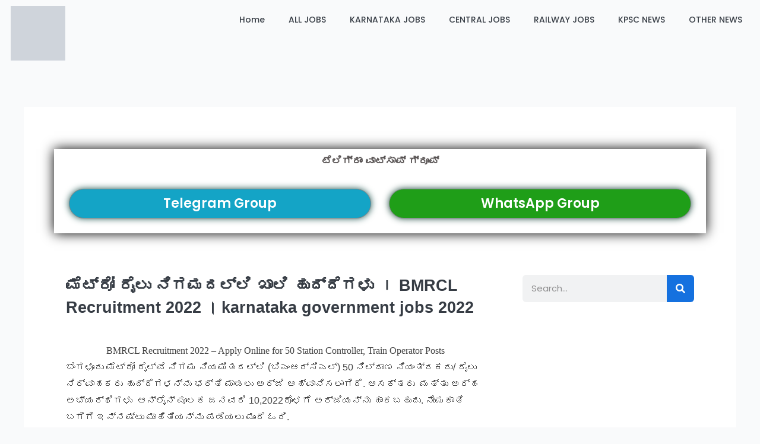

--- FILE ---
content_type: text/html; charset=UTF-8
request_url: https://udyogabindu.com/bmrcl-recruitment-2022-2/
body_size: 49925
content:
<!DOCTYPE html><html lang="en-US" prefix="og: https://ogp.me/ns#"><head><script data-no-optimize="1">var litespeed_docref=sessionStorage.getItem("litespeed_docref");litespeed_docref&&(Object.defineProperty(document,"referrer",{get:function(){return litespeed_docref}}),sessionStorage.removeItem("litespeed_docref"));</script> <meta charset="UTF-8"><meta name="viewport" content="width=device-width, initial-scale=1"><link rel="profile" href="https://gmpg.org/xfn/11"><title>ಮೆಟ್ರೋ ರೈಲು ನಿಗಮದಲ್ಲಿ ಖಾಲಿ ಹುದ್ದೆಗಳು । BMRCL Recruitment 2022 । karnataka government jobs 2022</title><meta name="description" content="Applications are invited for filling vacancies in the 50 Metro Rail / Railway Managers in Bangalore Metro Rail Corporation Limited (BMRCL)."/><meta name="robots" content="follow, index, max-snippet:-1, max-video-preview:-1, max-image-preview:large"/><link rel="canonical" href="https://udyogabindu.com/bmrcl-recruitment-2022-2/" /><meta property="og:locale" content="en_US" /><meta property="og:type" content="article" /><meta property="og:title" content="ಮೆಟ್ರೋ ರೈಲು ನಿಗಮದಲ್ಲಿ ಖಾಲಿ ಹುದ್ದೆಗಳು । BMRCL Recruitment 2022 । karnataka government jobs 2022" /><meta property="og:description" content="Applications are invited for filling vacancies in the 50 Metro Rail / Railway Managers in Bangalore Metro Rail Corporation Limited (BMRCL)." /><meta property="og:url" content="https://udyogabindu.com/bmrcl-recruitment-2022-2/" /><meta property="og:site_name" content="Udyoga Bindu - Karnataka Jobs" /><meta property="article:publisher" content="https://www.facebook.com/Karnatakajobsno1" /><meta property="article:section" content="Degree Pass Jobs" /><meta property="og:updated_time" content="2022-01-08T11:09:28+00:00" /><meta property="fb:app_id" content="872761968072509" /><meta property="og:image" content="https://udyogabindu.com/wp-content/uploads/2022/01/ziduugoa-min.jpg" /><meta property="og:image:secure_url" content="https://udyogabindu.com/wp-content/uploads/2022/01/ziduugoa-min.jpg" /><meta property="og:image:width" content="1024" /><meta property="og:image:height" content="576" /><meta property="og:image:alt" content="BMRCL" /><meta property="og:image:type" content="image/jpeg" /><meta property="article:published_time" content="2022-01-08T06:41:18+00:00" /><meta property="article:modified_time" content="2022-01-08T11:09:28+00:00" /><meta name="twitter:card" content="summary_large_image" /><meta name="twitter:title" content="ಮೆಟ್ರೋ ರೈಲು ನಿಗಮದಲ್ಲಿ ಖಾಲಿ ಹುದ್ದೆಗಳು । BMRCL Recruitment 2022 । karnataka government jobs 2022" /><meta name="twitter:description" content="Applications are invited for filling vacancies in the 50 Metro Rail / Railway Managers in Bangalore Metro Rail Corporation Limited (BMRCL)." /><meta name="twitter:image" content="https://udyogabindu.com/wp-content/uploads/2022/01/ziduugoa-min.jpg" /><meta name="twitter:label1" content="Written by" /><meta name="twitter:data1" content="ಉದ್ಯೋಗ ಬಿಂದು" /><meta name="twitter:label2" content="Time to read" /><meta name="twitter:data2" content="2 minutes" /> <script type="application/ld+json" class="rank-math-schema">{"@context":"https://schema.org","@graph":[{"@type":["Organization","Person"],"@id":"https://udyogabindu.com/#person","name":"Udyoga Bindu - Karnataka Jobs","url":"https://udyogabindu.com","sameAs":["https://www.facebook.com/Karnatakajobsno1"],"email":"contact@udyogabindu.com","logo":{"@type":"ImageObject","@id":"https://udyogabindu.com/#logo","url":"https://udyogabindu.com/wp-content/uploads/2025/05/pngweb-2-copy.png","contentUrl":"https://udyogabindu.com/wp-content/uploads/2025/05/pngweb-2-copy.png","caption":"Udyoga Bindu - Karnataka Jobs","inLanguage":"en-US","width":"1024","height":"1024"},"image":{"@id":"https://udyogabindu.com/#logo"}},{"@type":"WebSite","@id":"https://udyogabindu.com/#website","url":"https://udyogabindu.com","name":"Udyoga Bindu - Karnataka Jobs","publisher":{"@id":"https://udyogabindu.com/#person"},"inLanguage":"en-US"},{"@type":"ImageObject","@id":"https://udyogabindu.com/wp-content/uploads/2022/01/ziduugoa-min.jpg","url":"https://udyogabindu.com/wp-content/uploads/2022/01/ziduugoa-min.jpg","width":"1024","height":"576","caption":"BMRCL","inLanguage":"en-US"},{"@type":"BreadcrumbList","@id":"https://udyogabindu.com/bmrcl-recruitment-2022-2/#breadcrumb","itemListElement":[{"@type":"ListItem","position":"1","item":{"@id":"https://udyogabindu.com","name":"Home"}},{"@type":"ListItem","position":"2","item":{"@id":"https://udyogabindu.com/category/degree-pass-jobs/","name":"Degree Pass Jobs"}},{"@type":"ListItem","position":"3","item":{"@id":"https://udyogabindu.com/bmrcl-recruitment-2022-2/","name":"\u0cae\u0cc6\u0c9f\u0ccd\u0cb0\u0ccb \u0cb0\u0cc8\u0cb2\u0cc1 \u0ca8\u0cbf\u0c97\u0cae\u0ca6\u0cb2\u0ccd\u0cb2\u0cbf \u0c96\u0cbe\u0cb2\u0cbf \u0cb9\u0cc1\u0ca6\u0ccd\u0ca6\u0cc6\u0c97\u0cb3\u0cc1 \u0964 BMRCL Recruitment 2022 \u0964 karnataka government jobs 2022"}}]},{"@type":"WebPage","@id":"https://udyogabindu.com/bmrcl-recruitment-2022-2/#webpage","url":"https://udyogabindu.com/bmrcl-recruitment-2022-2/","name":"\u0cae\u0cc6\u0c9f\u0ccd\u0cb0\u0ccb \u0cb0\u0cc8\u0cb2\u0cc1 \u0ca8\u0cbf\u0c97\u0cae\u0ca6\u0cb2\u0ccd\u0cb2\u0cbf \u0c96\u0cbe\u0cb2\u0cbf \u0cb9\u0cc1\u0ca6\u0ccd\u0ca6\u0cc6\u0c97\u0cb3\u0cc1 \u0964 BMRCL Recruitment 2022 \u0964 karnataka government jobs 2022","datePublished":"2022-01-08T06:41:18+00:00","dateModified":"2022-01-08T11:09:28+00:00","isPartOf":{"@id":"https://udyogabindu.com/#website"},"primaryImageOfPage":{"@id":"https://udyogabindu.com/wp-content/uploads/2022/01/ziduugoa-min.jpg"},"inLanguage":"en-US","breadcrumb":{"@id":"https://udyogabindu.com/bmrcl-recruitment-2022-2/#breadcrumb"}},{"@type":"Person","@id":"https://udyogabindu.com/author/udyogabindu1100/","name":"\u0c89\u0ca6\u0ccd\u0caf\u0ccb\u0c97 \u0cac\u0cbf\u0c82\u0ca6\u0cc1","url":"https://udyogabindu.com/author/udyogabindu1100/","image":{"@type":"ImageObject","@id":"https://udyogabindu.com/wp-content/litespeed/avatar/e550c60d89ee128a2159739cb1d6704c.jpg?ver=1769185859","url":"https://udyogabindu.com/wp-content/litespeed/avatar/e550c60d89ee128a2159739cb1d6704c.jpg?ver=1769185859","caption":"\u0c89\u0ca6\u0ccd\u0caf\u0ccb\u0c97 \u0cac\u0cbf\u0c82\u0ca6\u0cc1","inLanguage":"en-US"}},{"@type":"NewsArticle","headline":"\u0cae\u0cc6\u0c9f\u0ccd\u0cb0\u0ccb \u0cb0\u0cc8\u0cb2\u0cc1 \u0ca8\u0cbf\u0c97\u0cae\u0ca6\u0cb2\u0ccd\u0cb2\u0cbf \u0c96\u0cbe\u0cb2\u0cbf \u0cb9\u0cc1\u0ca6\u0ccd\u0ca6\u0cc6\u0c97\u0cb3\u0cc1 \u0964 BMRCL Recruitment 2022 \u0964 karnataka government jobs 2022","keywords":"BMRCL Recruitment 2022","datePublished":"2022-01-08T06:41:18+00:00","dateModified":"2022-01-08T11:09:28+00:00","articleSection":"CENTRAL JOBS, Degree Pass Jobs, KARNATAKA JOBS, LATEST NEWS, RAILWAY JOBS","author":{"@id":"https://udyogabindu.com/author/udyogabindu1100/","name":"\u0c89\u0ca6\u0ccd\u0caf\u0ccb\u0c97 \u0cac\u0cbf\u0c82\u0ca6\u0cc1"},"publisher":{"@id":"https://udyogabindu.com/#person"},"description":"Applications are invited for filling vacancies in the 50 Metro Rail / Railway Managers in Bangalore Metro Rail Corporation Limited (BMRCL).","name":"\u0cae\u0cc6\u0c9f\u0ccd\u0cb0\u0ccb \u0cb0\u0cc8\u0cb2\u0cc1 \u0ca8\u0cbf\u0c97\u0cae\u0ca6\u0cb2\u0ccd\u0cb2\u0cbf \u0c96\u0cbe\u0cb2\u0cbf \u0cb9\u0cc1\u0ca6\u0ccd\u0ca6\u0cc6\u0c97\u0cb3\u0cc1 \u0964 BMRCL Recruitment 2022 \u0964 karnataka government jobs 2022","@id":"https://udyogabindu.com/bmrcl-recruitment-2022-2/#richSnippet","isPartOf":{"@id":"https://udyogabindu.com/bmrcl-recruitment-2022-2/#webpage"},"image":{"@id":"https://udyogabindu.com/wp-content/uploads/2022/01/ziduugoa-min.jpg"},"inLanguage":"en-US","mainEntityOfPage":{"@id":"https://udyogabindu.com/bmrcl-recruitment-2022-2/#webpage"}}]}</script> <link rel='dns-prefetch' href='//platform-api.sharethis.com' /><link rel='dns-prefetch' href='//fonts.googleapis.com' /><link rel="alternate" type="application/rss+xml" title="UDYOGA BINDU - KARNATAKA JOBS &raquo; Feed" href="https://udyogabindu.com/feed/" /><link rel="alternate" type="application/rss+xml" title="UDYOGA BINDU - KARNATAKA JOBS &raquo; Comments Feed" href="https://udyogabindu.com/comments/feed/" /><link rel="alternate" type="application/rss+xml" title="UDYOGA BINDU - KARNATAKA JOBS &raquo; ಮೆಟ್ರೋ ರೈಲು ನಿಗಮದಲ್ಲಿ ಖಾಲಿ ಹುದ್ದೆಗಳು । BMRCL Recruitment 2022 । karnataka government jobs 2022 Comments Feed" href="https://udyogabindu.com/bmrcl-recruitment-2022-2/feed/" /><link rel="alternate" title="oEmbed (JSON)" type="application/json+oembed" href="https://udyogabindu.com/wp-json/oembed/1.0/embed?url=https%3A%2F%2Fudyogabindu.com%2Fbmrcl-recruitment-2022-2%2F" /><link rel="alternate" title="oEmbed (XML)" type="text/xml+oembed" href="https://udyogabindu.com/wp-json/oembed/1.0/embed?url=https%3A%2F%2Fudyogabindu.com%2Fbmrcl-recruitment-2022-2%2F&#038;format=xml" /><style id='wp-img-auto-sizes-contain-inline-css'>img:is([sizes=auto i],[sizes^="auto," i]){contain-intrinsic-size:3000px 1500px}
/*# sourceURL=wp-img-auto-sizes-contain-inline-css */</style><link data-optimized="2" rel="stylesheet" href="https://udyogabindu.com/wp-content/litespeed/css/f97797c1a109e320d98679e7d692561f.css?ver=7371e" /><style id='astra-theme-css-inline-css'>:root{--ast-post-nav-space:0;--ast-container-default-xlg-padding:3em;--ast-container-default-lg-padding:3em;--ast-container-default-slg-padding:2em;--ast-container-default-md-padding:3em;--ast-container-default-sm-padding:3em;--ast-container-default-xs-padding:2.4em;--ast-container-default-xxs-padding:1.8em;--ast-code-block-background:#ECEFF3;--ast-comment-inputs-background:#F9FAFB;--ast-normal-container-width:1200px;--ast-narrow-container-width:750px;--ast-blog-title-font-weight:normal;--ast-blog-meta-weight:inherit;--ast-global-color-primary:var(--ast-global-color-5);--ast-global-color-secondary:var(--ast-global-color-4);--ast-global-color-alternate-background:var(--ast-global-color-7);--ast-global-color-subtle-background:var(--ast-global-color-6);--ast-bg-style-guide:#F8FAFC;--ast-shadow-style-guide:0px 0px 4px 0 #00000057;--ast-global-dark-bg-style:#fff;--ast-global-dark-lfs:#fbfbfb;--ast-widget-bg-color:#fafafa;--ast-wc-container-head-bg-color:#fbfbfb;--ast-title-layout-bg:#eeeeee;--ast-search-border-color:#e7e7e7;--ast-lifter-hover-bg:#e6e6e6;--ast-gallery-block-color:#000;--srfm-color-input-label:var(--ast-global-color-2);}html{font-size:106.25%;}a{color:var(--ast-global-color-0);}a:hover,a:focus{color:var(--ast-global-color-1);}body,button,input,select,textarea,.ast-button,.ast-custom-button{font-family:'Anek Kannada',sans-serif;font-weight:400;font-size:17px;font-size:1rem;line-height:var(--ast-body-line-height,1.65em);}blockquote{color:var(--ast-global-color-3);}p,.entry-content p{margin-bottom:1.37em;}h1,h2,h3,h4,h5,h6,.entry-content :where(h1,h2,h3,h4,h5,h6),.site-title,.site-title a{font-family:'Anek Kannada',sans-serif;font-weight:600;}.ast-site-identity .site-title a{color:var(--ast-global-color-2);}.site-title{font-size:26px;font-size:1.5294117647059rem;display:block;}.site-header .site-description{font-size:15px;font-size:0.88235294117647rem;display:none;}.entry-title{font-size:26px;font-size:1.5294117647059rem;}.archive .ast-article-post .ast-article-inner,.blog .ast-article-post .ast-article-inner,.archive .ast-article-post .ast-article-inner:hover,.blog .ast-article-post .ast-article-inner:hover{overflow:hidden;}h1,.entry-content :where(h1){font-size:36px;font-size:2.1176470588235rem;font-weight:600;font-family:'Anek Kannada',sans-serif;line-height:1.4em;}h2,.entry-content :where(h2){font-size:24px;font-size:1.4117647058824rem;font-weight:600;font-family:'Anek Kannada',sans-serif;line-height:1.3em;}h3,.entry-content :where(h3){font-size:24px;font-size:1.4117647058824rem;font-weight:600;font-family:'Anek Kannada',sans-serif;line-height:1.3em;}h4,.entry-content :where(h4){font-size:20px;font-size:1.1764705882353rem;line-height:1.2em;font-weight:600;font-family:'Anek Kannada',sans-serif;}h5,.entry-content :where(h5){font-size:18px;font-size:1.0588235294118rem;line-height:1.2em;font-weight:600;font-family:'Anek Kannada',sans-serif;}h6,.entry-content :where(h6){font-size:16px;font-size:0.94117647058824rem;line-height:1.25em;font-weight:600;font-family:'Anek Kannada',sans-serif;}::selection{background-color:var(--ast-global-color-0);color:#ffffff;}body,h1,h2,h3,h4,h5,h6,.entry-title a,.entry-content :where(h1,h2,h3,h4,h5,h6){color:var(--ast-global-color-3);}.tagcloud a:hover,.tagcloud a:focus,.tagcloud a.current-item{color:#ffffff;border-color:var(--ast-global-color-0);background-color:var(--ast-global-color-0);}input:focus,input[type="text"]:focus,input[type="email"]:focus,input[type="url"]:focus,input[type="password"]:focus,input[type="reset"]:focus,input[type="search"]:focus,textarea:focus{border-color:var(--ast-global-color-0);}input[type="radio"]:checked,input[type=reset],input[type="checkbox"]:checked,input[type="checkbox"]:hover:checked,input[type="checkbox"]:focus:checked,input[type=range]::-webkit-slider-thumb{border-color:var(--ast-global-color-0);background-color:var(--ast-global-color-0);box-shadow:none;}.site-footer a:hover + .post-count,.site-footer a:focus + .post-count{background:var(--ast-global-color-0);border-color:var(--ast-global-color-0);}.single .nav-links .nav-previous,.single .nav-links .nav-next{color:var(--ast-global-color-0);}.entry-meta,.entry-meta *{line-height:1.45;color:var(--ast-global-color-0);}.entry-meta a:not(.ast-button):hover,.entry-meta a:not(.ast-button):hover *,.entry-meta a:not(.ast-button):focus,.entry-meta a:not(.ast-button):focus *,.page-links > .page-link,.page-links .page-link:hover,.post-navigation a:hover{color:var(--ast-global-color-1);}#cat option,.secondary .calendar_wrap thead a,.secondary .calendar_wrap thead a:visited{color:var(--ast-global-color-0);}.secondary .calendar_wrap #today,.ast-progress-val span{background:var(--ast-global-color-0);}.secondary a:hover + .post-count,.secondary a:focus + .post-count{background:var(--ast-global-color-0);border-color:var(--ast-global-color-0);}.calendar_wrap #today > a{color:#ffffff;}.page-links .page-link,.single .post-navigation a{color:var(--ast-global-color-0);}.ast-search-menu-icon .search-form button.search-submit{padding:0 4px;}.ast-search-menu-icon form.search-form{padding-right:0;}.ast-search-menu-icon.slide-search input.search-field{width:0;}.ast-header-search .ast-search-menu-icon.ast-dropdown-active .search-form,.ast-header-search .ast-search-menu-icon.ast-dropdown-active .search-field:focus{transition:all 0.2s;}.search-form input.search-field:focus{outline:none;}.ast-archive-title{color:var(--ast-global-color-2);}.widget-title,.widget .wp-block-heading{font-size:24px;font-size:1.4117647058824rem;color:var(--ast-global-color-2);}.ast-single-post .entry-content a,.ast-comment-content a:not(.ast-comment-edit-reply-wrap a){text-decoration:underline;}.ast-single-post .wp-block-button .wp-block-button__link,.ast-single-post .elementor-widget-button .elementor-button,.ast-single-post .entry-content .uagb-tab a,.ast-single-post .entry-content .uagb-ifb-cta a,.ast-single-post .entry-content .wp-block-uagb-buttons a,.ast-single-post .entry-content .uabb-module-content a,.ast-single-post .entry-content .uagb-post-grid a,.ast-single-post .entry-content .uagb-timeline a,.ast-single-post .entry-content .uagb-toc__wrap a,.ast-single-post .entry-content .uagb-taxomony-box a,.entry-content .wp-block-latest-posts > li > a,.ast-single-post .entry-content .wp-block-file__button,a.ast-post-filter-single,.ast-single-post .wp-block-buttons .wp-block-button.is-style-outline .wp-block-button__link,.ast-single-post .ast-comment-content .comment-reply-link,.ast-single-post .ast-comment-content .comment-edit-link{text-decoration:none;}.ast-search-menu-icon.slide-search a:focus-visible:focus-visible,.astra-search-icon:focus-visible,#close:focus-visible,a:focus-visible,.ast-menu-toggle:focus-visible,.site .skip-link:focus-visible,.wp-block-loginout input:focus-visible,.wp-block-search.wp-block-search__button-inside .wp-block-search__inside-wrapper,.ast-header-navigation-arrow:focus-visible,.ast-orders-table__row .ast-orders-table__cell:focus-visible,a#ast-apply-coupon:focus-visible,#ast-apply-coupon:focus-visible,#close:focus-visible,.button.search-submit:focus-visible,#search_submit:focus,.normal-search:focus-visible,.ast-header-account-wrap:focus-visible,.astra-cart-drawer-close:focus,.ast-single-variation:focus,.ast-button:focus{outline-style:dotted;outline-color:inherit;outline-width:thin;}input:focus,input[type="text"]:focus,input[type="email"]:focus,input[type="url"]:focus,input[type="password"]:focus,input[type="reset"]:focus,input[type="search"]:focus,input[type="number"]:focus,textarea:focus,.wp-block-search__input:focus,[data-section="section-header-mobile-trigger"] .ast-button-wrap .ast-mobile-menu-trigger-minimal:focus,.ast-mobile-popup-drawer.active .menu-toggle-close:focus,#ast-scroll-top:focus,#coupon_code:focus,#ast-coupon-code:focus{border-style:dotted;border-color:inherit;border-width:thin;}input{outline:none;}.ast-logo-title-inline .site-logo-img{padding-right:1em;}.site-logo-img img{ transition:all 0.2s linear;}body .ast-oembed-container *{position:absolute;top:0;width:100%;height:100%;left:0;}body .wp-block-embed-pocket-casts .ast-oembed-container *{position:unset;}.ast-single-post-featured-section + article {margin-top: 2em;}.site-content .ast-single-post-featured-section img {width: 100%;overflow: hidden;object-fit: cover;}.site > .ast-single-related-posts-container {margin-top: 0;}@media (min-width: 922px) {.ast-desktop .ast-container--narrow {max-width: var(--ast-narrow-container-width);margin: 0 auto;}}@media (max-width:921.9px){#ast-desktop-header{display:none;}}@media (min-width:922px){#ast-mobile-header{display:none;}}@media( max-width: 420px ) {.single .nav-links .nav-previous,.single .nav-links .nav-next {width: 100%;text-align: center;}}.wp-block-buttons.aligncenter{justify-content:center;}@media (max-width:921px){.ast-theme-transparent-header #primary,.ast-theme-transparent-header #secondary{padding:0;}}@media (max-width:921px){.ast-plain-container.ast-no-sidebar #primary{padding:0;}}.ast-plain-container.ast-no-sidebar #primary{margin-top:0;margin-bottom:0;}@media (min-width:1200px){.ast-plain-container.ast-no-sidebar #primary{margin-top:60px;margin-bottom:60px;}}.wp-block-button.is-style-outline .wp-block-button__link{border-color:var(--ast-global-color-0);}div.wp-block-button.is-style-outline > .wp-block-button__link:not(.has-text-color),div.wp-block-button.wp-block-button__link.is-style-outline:not(.has-text-color){color:var(--ast-global-color-0);}.wp-block-button.is-style-outline .wp-block-button__link:hover,.wp-block-buttons .wp-block-button.is-style-outline .wp-block-button__link:focus,.wp-block-buttons .wp-block-button.is-style-outline > .wp-block-button__link:not(.has-text-color):hover,.wp-block-buttons .wp-block-button.wp-block-button__link.is-style-outline:not(.has-text-color):hover{color:#ffffff;background-color:var(--ast-global-color-1);border-color:var(--ast-global-color-1);}.post-page-numbers.current .page-link,.ast-pagination .page-numbers.current{color:#ffffff;border-color:var(--ast-global-color-0);background-color:var(--ast-global-color-0);}.wp-block-button.is-style-outline .wp-block-button__link.wp-element-button,.ast-outline-button{border-color:var(--ast-global-color-0);font-family:inherit;font-weight:500;font-size:16px;font-size:0.94117647058824rem;line-height:1em;}.wp-block-buttons .wp-block-button.is-style-outline > .wp-block-button__link:not(.has-text-color),.wp-block-buttons .wp-block-button.wp-block-button__link.is-style-outline:not(.has-text-color),.ast-outline-button{color:var(--ast-global-color-0);}.wp-block-button.is-style-outline .wp-block-button__link:hover,.wp-block-buttons .wp-block-button.is-style-outline .wp-block-button__link:focus,.wp-block-buttons .wp-block-button.is-style-outline > .wp-block-button__link:not(.has-text-color):hover,.wp-block-buttons .wp-block-button.wp-block-button__link.is-style-outline:not(.has-text-color):hover,.ast-outline-button:hover,.ast-outline-button:focus,.wp-block-uagb-buttons-child .uagb-buttons-repeater.ast-outline-button:hover,.wp-block-uagb-buttons-child .uagb-buttons-repeater.ast-outline-button:focus{color:#ffffff;background-color:var(--ast-global-color-1);border-color:var(--ast-global-color-1);}.wp-block-button .wp-block-button__link.wp-element-button.is-style-outline:not(.has-background),.wp-block-button.is-style-outline>.wp-block-button__link.wp-element-button:not(.has-background),.ast-outline-button{background-color:transparent;}.entry-content[data-ast-blocks-layout] > figure{margin-bottom:1em;}h1.widget-title{font-weight:600;}h2.widget-title{font-weight:600;}h3.widget-title{font-weight:600;}.elementor-widget-container .elementor-loop-container .e-loop-item[data-elementor-type="loop-item"]{width:100%;}#page{display:flex;flex-direction:column;min-height:100vh;}.ast-404-layout-1 h1.page-title{color:var(--ast-global-color-2);}.single .post-navigation a{line-height:1em;height:inherit;}.error-404 .page-sub-title{font-size:1.5rem;font-weight:inherit;}.search .site-content .content-area .search-form{margin-bottom:0;}#page .site-content{flex-grow:1;}.widget{margin-bottom:1.25em;}#secondary li{line-height:1.5em;}#secondary .wp-block-group h2{margin-bottom:0.7em;}#secondary h2{font-size:1.7rem;}.ast-separate-container .ast-article-post,.ast-separate-container .ast-article-single,.ast-separate-container .comment-respond{padding:3em;}.ast-separate-container .ast-article-single .ast-article-single{padding:0;}.ast-article-single .wp-block-post-template-is-layout-grid{padding-left:0;}.ast-separate-container .comments-title,.ast-narrow-container .comments-title{padding:1.5em 2em;}.ast-page-builder-template .comment-form-textarea,.ast-comment-formwrap .ast-grid-common-col{padding:0;}.ast-comment-formwrap{padding:0;display:inline-flex;column-gap:20px;width:100%;margin-left:0;margin-right:0;}.comments-area textarea#comment:focus,.comments-area textarea#comment:active,.comments-area .ast-comment-formwrap input[type="text"]:focus,.comments-area .ast-comment-formwrap input[type="text"]:active {box-shadow:none;outline:none;}.archive.ast-page-builder-template .entry-header{margin-top:2em;}.ast-page-builder-template .ast-comment-formwrap{width:100%;}.entry-title{margin-bottom:0.5em;}.ast-archive-description p{font-size:inherit;font-weight:inherit;line-height:inherit;}.ast-separate-container .ast-comment-list li.depth-1,.hentry{margin-bottom:2em;}@media (min-width:921px){.ast-left-sidebar.ast-page-builder-template #secondary,.archive.ast-right-sidebar.ast-page-builder-template .site-main{padding-left:20px;padding-right:20px;}}@media (max-width:544px){.ast-comment-formwrap.ast-row{column-gap:10px;display:inline-block;}#ast-commentform .ast-grid-common-col{position:relative;width:100%;}}@media (min-width:1201px){.ast-separate-container .ast-article-post,.ast-separate-container .ast-article-single,.ast-separate-container .ast-author-box,.ast-separate-container .ast-404-layout-1,.ast-separate-container .no-results{padding:3em;}}@media (max-width:921px){.ast-left-sidebar #content > .ast-container{display:flex;flex-direction:column-reverse;width:100%;}}@media (min-width:922px){.ast-separate-container.ast-right-sidebar #primary,.ast-separate-container.ast-left-sidebar #primary{border:0;}.search-no-results.ast-separate-container #primary{margin-bottom:4em;}}.wp-block-button .wp-block-button__link{color:#ffffff;}.wp-block-button .wp-block-button__link:hover,.wp-block-button .wp-block-button__link:focus{color:#ffffff;background-color:var(--ast-global-color-1);border-color:var(--ast-global-color-1);}.elementor-widget-heading h1.elementor-heading-title{line-height:1.4em;}.elementor-widget-heading h2.elementor-heading-title{line-height:1.3em;}.elementor-widget-heading h3.elementor-heading-title{line-height:1.3em;}.elementor-widget-heading h4.elementor-heading-title{line-height:1.2em;}.elementor-widget-heading h5.elementor-heading-title{line-height:1.2em;}.elementor-widget-heading h6.elementor-heading-title{line-height:1.25em;}.wp-block-button .wp-block-button__link,.wp-block-search .wp-block-search__button,body .wp-block-file .wp-block-file__button{border-color:var(--ast-global-color-0);background-color:var(--ast-global-color-0);color:#ffffff;font-family:inherit;font-weight:500;line-height:1em;font-size:16px;font-size:0.94117647058824rem;padding-top:15px;padding-right:30px;padding-bottom:15px;padding-left:30px;}@media (max-width:921px){.wp-block-button .wp-block-button__link,.wp-block-search .wp-block-search__button,body .wp-block-file .wp-block-file__button{padding-top:14px;padding-right:28px;padding-bottom:14px;padding-left:28px;}}@media (max-width:544px){.wp-block-button .wp-block-button__link,.wp-block-search .wp-block-search__button,body .wp-block-file .wp-block-file__button{padding-top:12px;padding-right:24px;padding-bottom:12px;padding-left:24px;}}.menu-toggle,button,.ast-button,.ast-custom-button,.button,input#submit,input[type="button"],input[type="submit"],input[type="reset"],form[CLASS*="wp-block-search__"].wp-block-search .wp-block-search__inside-wrapper .wp-block-search__button,body .wp-block-file .wp-block-file__button,.search .search-submit{border-style:solid;border-top-width:0;border-right-width:0;border-left-width:0;border-bottom-width:0;color:#ffffff;border-color:var(--ast-global-color-0);background-color:var(--ast-global-color-0);padding-top:15px;padding-right:30px;padding-bottom:15px;padding-left:30px;font-family:inherit;font-weight:500;font-size:16px;font-size:0.94117647058824rem;line-height:1em;}button:focus,.menu-toggle:hover,button:hover,.ast-button:hover,.ast-custom-button:hover .button:hover,.ast-custom-button:hover ,input[type=reset]:hover,input[type=reset]:focus,input#submit:hover,input#submit:focus,input[type="button"]:hover,input[type="button"]:focus,input[type="submit"]:hover,input[type="submit"]:focus,form[CLASS*="wp-block-search__"].wp-block-search .wp-block-search__inside-wrapper .wp-block-search__button:hover,form[CLASS*="wp-block-search__"].wp-block-search .wp-block-search__inside-wrapper .wp-block-search__button:focus,body .wp-block-file .wp-block-file__button:hover,body .wp-block-file .wp-block-file__button:focus{color:#ffffff;background-color:var(--ast-global-color-1);border-color:var(--ast-global-color-1);}form[CLASS*="wp-block-search__"].wp-block-search .wp-block-search__inside-wrapper .wp-block-search__button.has-icon{padding-top:calc(15px - 3px);padding-right:calc(30px - 3px);padding-bottom:calc(15px - 3px);padding-left:calc(30px - 3px);}@media (max-width:921px){.menu-toggle,button,.ast-button,.ast-custom-button,.button,input#submit,input[type="button"],input[type="submit"],input[type="reset"],form[CLASS*="wp-block-search__"].wp-block-search .wp-block-search__inside-wrapper .wp-block-search__button,body .wp-block-file .wp-block-file__button,.search .search-submit{padding-top:14px;padding-right:28px;padding-bottom:14px;padding-left:28px;}}@media (max-width:544px){.menu-toggle,button,.ast-button,.ast-custom-button,.button,input#submit,input[type="button"],input[type="submit"],input[type="reset"],form[CLASS*="wp-block-search__"].wp-block-search .wp-block-search__inside-wrapper .wp-block-search__button,body .wp-block-file .wp-block-file__button,.search .search-submit{padding-top:12px;padding-right:24px;padding-bottom:12px;padding-left:24px;}}@media (max-width:921px){.ast-mobile-header-stack .main-header-bar .ast-search-menu-icon{display:inline-block;}.ast-header-break-point.ast-header-custom-item-outside .ast-mobile-header-stack .main-header-bar .ast-search-icon{margin:0;}.ast-comment-avatar-wrap img{max-width:2.5em;}.ast-comment-meta{padding:0 1.8888em 1.3333em;}.ast-separate-container .ast-comment-list li.depth-1{padding:1.5em 2.14em;}.ast-separate-container .comment-respond{padding:2em 2.14em;}}@media (min-width:544px){.ast-container{max-width:100%;}}@media (max-width:544px){.ast-separate-container .ast-article-post,.ast-separate-container .ast-article-single,.ast-separate-container .comments-title,.ast-separate-container .ast-archive-description{padding:1.5em 1em;}.ast-separate-container #content .ast-container{padding-left:0.54em;padding-right:0.54em;}.ast-separate-container .ast-comment-list .bypostauthor{padding:.5em;}.ast-search-menu-icon.ast-dropdown-active .search-field{width:170px;}} #ast-mobile-header .ast-site-header-cart-li a{pointer-events:none;}.ast-separate-container{background-color:var(--ast-global-color-4);background-image:none;}@media (max-width:921px){.site-title{display:block;}.site-header .site-description{display:none;}h1,.entry-content :where(h1){font-size:30px;}h2,.entry-content :where(h2){font-size:25px;}h3,.entry-content :where(h3){font-size:20px;}}@media (max-width:544px){.site-title{display:block;}.site-header .site-description{display:none;}h1,.entry-content :where(h1){font-size:30px;}h2,.entry-content :where(h2){font-size:25px;}h3,.entry-content :where(h3){font-size:20px;}}@media (max-width:921px){html{font-size:96.9%;}}@media (max-width:544px){html{font-size:96.9%;}}@media (min-width:922px){.ast-container{max-width:1240px;}}@media (min-width:922px){.site-content .ast-container{display:flex;}}@media (max-width:921px){.site-content .ast-container{flex-direction:column;}}@media (min-width:922px){.main-header-menu .sub-menu .menu-item.ast-left-align-sub-menu:hover > .sub-menu,.main-header-menu .sub-menu .menu-item.ast-left-align-sub-menu.focus > .sub-menu{margin-left:-0px;}}.site .comments-area{padding-bottom:3em;}.wp-block-file {display: flex;align-items: center;flex-wrap: wrap;justify-content: space-between;}.wp-block-pullquote {border: none;}.wp-block-pullquote blockquote::before {content: "\201D";font-family: "Helvetica",sans-serif;display: flex;transform: rotate( 180deg );font-size: 6rem;font-style: normal;line-height: 1;font-weight: bold;align-items: center;justify-content: center;}.has-text-align-right > blockquote::before {justify-content: flex-start;}.has-text-align-left > blockquote::before {justify-content: flex-end;}figure.wp-block-pullquote.is-style-solid-color blockquote {max-width: 100%;text-align: inherit;}:root {--wp--custom--ast-default-block-top-padding: 3em;--wp--custom--ast-default-block-right-padding: 3em;--wp--custom--ast-default-block-bottom-padding: 3em;--wp--custom--ast-default-block-left-padding: 3em;--wp--custom--ast-container-width: 1200px;--wp--custom--ast-content-width-size: 1200px;--wp--custom--ast-wide-width-size: calc(1200px + var(--wp--custom--ast-default-block-left-padding) + var(--wp--custom--ast-default-block-right-padding));}.ast-narrow-container {--wp--custom--ast-content-width-size: 750px;--wp--custom--ast-wide-width-size: 750px;}@media(max-width: 921px) {:root {--wp--custom--ast-default-block-top-padding: 3em;--wp--custom--ast-default-block-right-padding: 2em;--wp--custom--ast-default-block-bottom-padding: 3em;--wp--custom--ast-default-block-left-padding: 2em;}}@media(max-width: 544px) {:root {--wp--custom--ast-default-block-top-padding: 3em;--wp--custom--ast-default-block-right-padding: 1.5em;--wp--custom--ast-default-block-bottom-padding: 3em;--wp--custom--ast-default-block-left-padding: 1.5em;}}.entry-content > .wp-block-group,.entry-content > .wp-block-cover,.entry-content > .wp-block-columns {padding-top: var(--wp--custom--ast-default-block-top-padding);padding-right: var(--wp--custom--ast-default-block-right-padding);padding-bottom: var(--wp--custom--ast-default-block-bottom-padding);padding-left: var(--wp--custom--ast-default-block-left-padding);}.ast-plain-container.ast-no-sidebar .entry-content > .alignfull,.ast-page-builder-template .ast-no-sidebar .entry-content > .alignfull {margin-left: calc( -50vw + 50%);margin-right: calc( -50vw + 50%);max-width: 100vw;width: 100vw;}.ast-plain-container.ast-no-sidebar .entry-content .alignfull .alignfull,.ast-page-builder-template.ast-no-sidebar .entry-content .alignfull .alignfull,.ast-plain-container.ast-no-sidebar .entry-content .alignfull .alignwide,.ast-page-builder-template.ast-no-sidebar .entry-content .alignfull .alignwide,.ast-plain-container.ast-no-sidebar .entry-content .alignwide .alignfull,.ast-page-builder-template.ast-no-sidebar .entry-content .alignwide .alignfull,.ast-plain-container.ast-no-sidebar .entry-content .alignwide .alignwide,.ast-page-builder-template.ast-no-sidebar .entry-content .alignwide .alignwide,.ast-plain-container.ast-no-sidebar .entry-content .wp-block-column .alignfull,.ast-page-builder-template.ast-no-sidebar .entry-content .wp-block-column .alignfull,.ast-plain-container.ast-no-sidebar .entry-content .wp-block-column .alignwide,.ast-page-builder-template.ast-no-sidebar .entry-content .wp-block-column .alignwide {margin-left: auto;margin-right: auto;width: 100%;}[data-ast-blocks-layout] .wp-block-separator:not(.is-style-dots) {height: 0;}[data-ast-blocks-layout] .wp-block-separator {margin: 20px auto;}[data-ast-blocks-layout] .wp-block-separator:not(.is-style-wide):not(.is-style-dots) {max-width: 100px;}[data-ast-blocks-layout] .wp-block-separator.has-background {padding: 0;}.entry-content[data-ast-blocks-layout] > * {max-width: var(--wp--custom--ast-content-width-size);margin-left: auto;margin-right: auto;}.entry-content[data-ast-blocks-layout] > .alignwide {max-width: var(--wp--custom--ast-wide-width-size);}.entry-content[data-ast-blocks-layout] .alignfull {max-width: none;}.entry-content .wp-block-columns {margin-bottom: 0;}blockquote {margin: 1.5em;border-color: rgba(0,0,0,0.05);}.wp-block-quote:not(.has-text-align-right):not(.has-text-align-center) {border-left: 5px solid rgba(0,0,0,0.05);}.has-text-align-right > blockquote,blockquote.has-text-align-right {border-right: 5px solid rgba(0,0,0,0.05);}.has-text-align-left > blockquote,blockquote.has-text-align-left {border-left: 5px solid rgba(0,0,0,0.05);}.wp-block-site-tagline,.wp-block-latest-posts .read-more {margin-top: 15px;}.wp-block-loginout p label {display: block;}.wp-block-loginout p:not(.login-remember):not(.login-submit) input {width: 100%;}.wp-block-loginout input:focus {border-color: transparent;}.wp-block-loginout input:focus {outline: thin dotted;}.entry-content .wp-block-media-text .wp-block-media-text__content {padding: 0 0 0 8%;}.entry-content .wp-block-media-text.has-media-on-the-right .wp-block-media-text__content {padding: 0 8% 0 0;}.entry-content .wp-block-media-text.has-background .wp-block-media-text__content {padding: 8%;}.entry-content .wp-block-cover:not([class*="background-color"]):not(.has-text-color.has-link-color) .wp-block-cover__inner-container,.entry-content .wp-block-cover:not([class*="background-color"]) .wp-block-cover-image-text,.entry-content .wp-block-cover:not([class*="background-color"]) .wp-block-cover-text,.entry-content .wp-block-cover-image:not([class*="background-color"]) .wp-block-cover__inner-container,.entry-content .wp-block-cover-image:not([class*="background-color"]) .wp-block-cover-image-text,.entry-content .wp-block-cover-image:not([class*="background-color"]) .wp-block-cover-text {color: var(--ast-global-color-primary,var(--ast-global-color-5));}.wp-block-loginout .login-remember input {width: 1.1rem;height: 1.1rem;margin: 0 5px 4px 0;vertical-align: middle;}.wp-block-latest-posts > li > *:first-child,.wp-block-latest-posts:not(.is-grid) > li:first-child {margin-top: 0;}.entry-content > .wp-block-buttons,.entry-content > .wp-block-uagb-buttons {margin-bottom: 1.5em;}.wp-block-search__inside-wrapper .wp-block-search__input {padding: 0 10px;color: var(--ast-global-color-3);background: var(--ast-global-color-primary,var(--ast-global-color-5));border-color: var(--ast-border-color);}.wp-block-latest-posts .read-more {margin-bottom: 1.5em;}.wp-block-search__no-button .wp-block-search__inside-wrapper .wp-block-search__input {padding-top: 5px;padding-bottom: 5px;}.wp-block-latest-posts .wp-block-latest-posts__post-date,.wp-block-latest-posts .wp-block-latest-posts__post-author {font-size: 1rem;}.wp-block-latest-posts > li > *,.wp-block-latest-posts:not(.is-grid) > li {margin-top: 12px;margin-bottom: 12px;}.ast-page-builder-template .entry-content[data-ast-blocks-layout] > *,.ast-page-builder-template .entry-content[data-ast-blocks-layout] > .alignfull:where(:not(.wp-block-group):not(.uagb-is-root-container):not(.spectra-is-root-container)) > * {max-width: none;}.ast-page-builder-template .entry-content[data-ast-blocks-layout] > .alignwide:where(:not(.uagb-is-root-container):not(.spectra-is-root-container)) > * {max-width: var(--wp--custom--ast-wide-width-size);}.ast-page-builder-template .entry-content[data-ast-blocks-layout] > .inherit-container-width > *,.ast-page-builder-template .entry-content[data-ast-blocks-layout] > *:not(.wp-block-group):where(:not(.uagb-is-root-container):not(.spectra-is-root-container)) > *,.entry-content[data-ast-blocks-layout] > .wp-block-cover .wp-block-cover__inner-container {max-width: var(--wp--custom--ast-content-width-size) ;margin-left: auto;margin-right: auto;}.entry-content[data-ast-blocks-layout] .wp-block-cover:not(.alignleft):not(.alignright) {width: auto;}@media(max-width: 1200px) {.ast-separate-container .entry-content > .alignfull,.ast-separate-container .entry-content[data-ast-blocks-layout] > .alignwide,.ast-plain-container .entry-content[data-ast-blocks-layout] > .alignwide,.ast-plain-container .entry-content .alignfull {margin-left: calc(-1 * min(var(--ast-container-default-xlg-padding),20px)) ;margin-right: calc(-1 * min(var(--ast-container-default-xlg-padding),20px));}}@media(min-width: 1201px) {.ast-separate-container .entry-content > .alignfull {margin-left: calc(-1 * var(--ast-container-default-xlg-padding) );margin-right: calc(-1 * var(--ast-container-default-xlg-padding) );}.ast-separate-container .entry-content[data-ast-blocks-layout] > .alignwide,.ast-plain-container .entry-content[data-ast-blocks-layout] > .alignwide {margin-left: calc(-1 * var(--wp--custom--ast-default-block-left-padding) );margin-right: calc(-1 * var(--wp--custom--ast-default-block-right-padding) );}}@media(min-width: 921px) {.ast-separate-container .entry-content .wp-block-group.alignwide:not(.inherit-container-width) > :where(:not(.alignleft):not(.alignright)),.ast-plain-container .entry-content .wp-block-group.alignwide:not(.inherit-container-width) > :where(:not(.alignleft):not(.alignright)) {max-width: calc( var(--wp--custom--ast-content-width-size) + 80px );}.ast-plain-container.ast-right-sidebar .entry-content[data-ast-blocks-layout] .alignfull,.ast-plain-container.ast-left-sidebar .entry-content[data-ast-blocks-layout] .alignfull {margin-left: -60px;margin-right: -60px;}}@media(min-width: 544px) {.entry-content > .alignleft {margin-right: 20px;}.entry-content > .alignright {margin-left: 20px;}}@media (max-width:544px){.wp-block-columns .wp-block-column:not(:last-child){margin-bottom:20px;}.wp-block-latest-posts{margin:0;}}@media( max-width: 600px ) {.entry-content .wp-block-media-text .wp-block-media-text__content,.entry-content .wp-block-media-text.has-media-on-the-right .wp-block-media-text__content {padding: 8% 0 0;}.entry-content .wp-block-media-text.has-background .wp-block-media-text__content {padding: 8%;}}.ast-page-builder-template .entry-header {padding-left: 0;}.ast-narrow-container .site-content .wp-block-uagb-image--align-full .wp-block-uagb-image__figure {max-width: 100%;margin-left: auto;margin-right: auto;}.entry-content ul,.entry-content ol {padding: revert;margin: revert;}:root .has-ast-global-color-0-color{color:var(--ast-global-color-0);}:root .has-ast-global-color-0-background-color{background-color:var(--ast-global-color-0);}:root .wp-block-button .has-ast-global-color-0-color{color:var(--ast-global-color-0);}:root .wp-block-button .has-ast-global-color-0-background-color{background-color:var(--ast-global-color-0);}:root .has-ast-global-color-1-color{color:var(--ast-global-color-1);}:root .has-ast-global-color-1-background-color{background-color:var(--ast-global-color-1);}:root .wp-block-button .has-ast-global-color-1-color{color:var(--ast-global-color-1);}:root .wp-block-button .has-ast-global-color-1-background-color{background-color:var(--ast-global-color-1);}:root .has-ast-global-color-2-color{color:var(--ast-global-color-2);}:root .has-ast-global-color-2-background-color{background-color:var(--ast-global-color-2);}:root .wp-block-button .has-ast-global-color-2-color{color:var(--ast-global-color-2);}:root .wp-block-button .has-ast-global-color-2-background-color{background-color:var(--ast-global-color-2);}:root .has-ast-global-color-3-color{color:var(--ast-global-color-3);}:root .has-ast-global-color-3-background-color{background-color:var(--ast-global-color-3);}:root .wp-block-button .has-ast-global-color-3-color{color:var(--ast-global-color-3);}:root .wp-block-button .has-ast-global-color-3-background-color{background-color:var(--ast-global-color-3);}:root .has-ast-global-color-4-color{color:var(--ast-global-color-4);}:root .has-ast-global-color-4-background-color{background-color:var(--ast-global-color-4);}:root .wp-block-button .has-ast-global-color-4-color{color:var(--ast-global-color-4);}:root .wp-block-button .has-ast-global-color-4-background-color{background-color:var(--ast-global-color-4);}:root .has-ast-global-color-5-color{color:var(--ast-global-color-5);}:root .has-ast-global-color-5-background-color{background-color:var(--ast-global-color-5);}:root .wp-block-button .has-ast-global-color-5-color{color:var(--ast-global-color-5);}:root .wp-block-button .has-ast-global-color-5-background-color{background-color:var(--ast-global-color-5);}:root .has-ast-global-color-6-color{color:var(--ast-global-color-6);}:root .has-ast-global-color-6-background-color{background-color:var(--ast-global-color-6);}:root .wp-block-button .has-ast-global-color-6-color{color:var(--ast-global-color-6);}:root .wp-block-button .has-ast-global-color-6-background-color{background-color:var(--ast-global-color-6);}:root .has-ast-global-color-7-color{color:var(--ast-global-color-7);}:root .has-ast-global-color-7-background-color{background-color:var(--ast-global-color-7);}:root .wp-block-button .has-ast-global-color-7-color{color:var(--ast-global-color-7);}:root .wp-block-button .has-ast-global-color-7-background-color{background-color:var(--ast-global-color-7);}:root .has-ast-global-color-8-color{color:var(--ast-global-color-8);}:root .has-ast-global-color-8-background-color{background-color:var(--ast-global-color-8);}:root .wp-block-button .has-ast-global-color-8-color{color:var(--ast-global-color-8);}:root .wp-block-button .has-ast-global-color-8-background-color{background-color:var(--ast-global-color-8);}:root{--ast-global-color-0:#046bd2;--ast-global-color-1:#045cb4;--ast-global-color-2:#1e293b;--ast-global-color-3:#334155;--ast-global-color-4:#f9fafb;--ast-global-color-5:#FFFFFF;--ast-global-color-6:#e2e8f0;--ast-global-color-7:#cbd5e1;--ast-global-color-8:#94a3b8;}:root {--ast-border-color : var(--ast-global-color-6);}.ast-single-entry-banner {-js-display: flex;display: flex;flex-direction: column;justify-content: center;text-align: center;position: relative;background: var(--ast-title-layout-bg);}.ast-single-entry-banner[data-banner-layout="layout-1"] {max-width: 1200px;background: inherit;padding: 20px 0;}.ast-single-entry-banner[data-banner-width-type="custom"] {margin: 0 auto;width: 100%;}.ast-single-entry-banner + .site-content .entry-header {margin-bottom: 0;}.site .ast-author-avatar {--ast-author-avatar-size: ;}a.ast-underline-text {text-decoration: underline;}.ast-container > .ast-terms-link {position: relative;display: block;}a.ast-button.ast-badge-tax {padding: 4px 8px;border-radius: 3px;font-size: inherit;}header.entry-header{text-align:left;}header.entry-header .entry-title{font-weight:600;font-size:32px;font-size:1.8823529411765rem;}header.entry-header > *:not(:last-child){margin-bottom:10px;}@media (max-width:921px){header.entry-header{text-align:left;}}@media (max-width:544px){header.entry-header{text-align:left;}}.ast-archive-entry-banner {-js-display: flex;display: flex;flex-direction: column;justify-content: center;text-align: center;position: relative;background: var(--ast-title-layout-bg);}.ast-archive-entry-banner[data-banner-width-type="custom"] {margin: 0 auto;width: 100%;}.ast-archive-entry-banner[data-banner-layout="layout-1"] {background: inherit;padding: 20px 0;text-align: left;}body.archive .ast-archive-description{max-width:1200px;width:100%;text-align:left;padding-top:3em;padding-right:3em;padding-bottom:3em;padding-left:3em;}body.archive .ast-archive-description .ast-archive-title,body.archive .ast-archive-description .ast-archive-title *{font-weight:600;font-size:32px;font-size:1.8823529411765rem;}body.archive .ast-archive-description > *:not(:last-child){margin-bottom:10px;}@media (max-width:921px){body.archive .ast-archive-description{text-align:left;}}@media (max-width:544px){body.archive .ast-archive-description{text-align:left;}}.ast-breadcrumbs .trail-browse,.ast-breadcrumbs .trail-items,.ast-breadcrumbs .trail-items li{display:inline-block;margin:0;padding:0;border:none;background:inherit;text-indent:0;text-decoration:none;}.ast-breadcrumbs .trail-browse{font-size:inherit;font-style:inherit;font-weight:inherit;color:inherit;}.ast-breadcrumbs .trail-items{list-style:none;}.trail-items li::after{padding:0 0.3em;content:"\00bb";}.trail-items li:last-of-type::after{display:none;}h1,h2,h3,h4,h5,h6,.entry-content :where(h1,h2,h3,h4,h5,h6){color:var(--ast-global-color-2);}.entry-title a{color:var(--ast-global-color-2);}@media (max-width:921px){.ast-builder-grid-row-container.ast-builder-grid-row-tablet-3-firstrow .ast-builder-grid-row > *:first-child,.ast-builder-grid-row-container.ast-builder-grid-row-tablet-3-lastrow .ast-builder-grid-row > *:last-child{grid-column:1 / -1;}}@media (max-width:544px){.ast-builder-grid-row-container.ast-builder-grid-row-mobile-3-firstrow .ast-builder-grid-row > *:first-child,.ast-builder-grid-row-container.ast-builder-grid-row-mobile-3-lastrow .ast-builder-grid-row > *:last-child{grid-column:1 / -1;}}.ast-builder-layout-element[data-section="title_tagline"]{display:flex;}@media (max-width:921px){.ast-header-break-point .ast-builder-layout-element[data-section="title_tagline"]{display:flex;}}@media (max-width:544px){.ast-header-break-point .ast-builder-layout-element[data-section="title_tagline"]{display:flex;}}.ast-builder-menu-1{font-family:inherit;font-weight:inherit;}.ast-builder-menu-1 .menu-item > .menu-link{color:var(--ast-global-color-3);}.ast-builder-menu-1 .menu-item > .ast-menu-toggle{color:var(--ast-global-color-3);}.ast-builder-menu-1 .menu-item:hover > .menu-link,.ast-builder-menu-1 .inline-on-mobile .menu-item:hover > .ast-menu-toggle{color:var(--ast-global-color-1);}.ast-builder-menu-1 .menu-item:hover > .ast-menu-toggle{color:var(--ast-global-color-1);}.ast-builder-menu-1 .menu-item.current-menu-item > .menu-link,.ast-builder-menu-1 .inline-on-mobile .menu-item.current-menu-item > .ast-menu-toggle,.ast-builder-menu-1 .current-menu-ancestor > .menu-link{color:var(--ast-global-color-1);}.ast-builder-menu-1 .menu-item.current-menu-item > .ast-menu-toggle{color:var(--ast-global-color-1);}.ast-builder-menu-1 .sub-menu,.ast-builder-menu-1 .inline-on-mobile .sub-menu{border-top-width:2px;border-bottom-width:0px;border-right-width:0px;border-left-width:0px;border-color:var(--ast-global-color-0);border-style:solid;}.ast-builder-menu-1 .sub-menu .sub-menu{top:-2px;}.ast-builder-menu-1 .main-header-menu > .menu-item > .sub-menu,.ast-builder-menu-1 .main-header-menu > .menu-item > .astra-full-megamenu-wrapper{margin-top:0px;}.ast-desktop .ast-builder-menu-1 .main-header-menu > .menu-item > .sub-menu:before,.ast-desktop .ast-builder-menu-1 .main-header-menu > .menu-item > .astra-full-megamenu-wrapper:before{height:calc( 0px + 2px + 5px );}.ast-desktop .ast-builder-menu-1 .menu-item .sub-menu .menu-link{border-style:none;}@media (max-width:921px){.ast-header-break-point .ast-builder-menu-1 .menu-item.menu-item-has-children > .ast-menu-toggle{top:0;}.ast-builder-menu-1 .inline-on-mobile .menu-item.menu-item-has-children > .ast-menu-toggle{right:-15px;}.ast-builder-menu-1 .menu-item-has-children > .menu-link:after{content:unset;}.ast-builder-menu-1 .main-header-menu > .menu-item > .sub-menu,.ast-builder-menu-1 .main-header-menu > .menu-item > .astra-full-megamenu-wrapper{margin-top:0;}}@media (max-width:544px){.ast-header-break-point .ast-builder-menu-1 .menu-item.menu-item-has-children > .ast-menu-toggle{top:0;}.ast-builder-menu-1 .main-header-menu > .menu-item > .sub-menu,.ast-builder-menu-1 .main-header-menu > .menu-item > .astra-full-megamenu-wrapper{margin-top:0;}}.ast-builder-menu-1{display:flex;}@media (max-width:921px){.ast-header-break-point .ast-builder-menu-1{display:flex;}}@media (max-width:544px){.ast-header-break-point .ast-builder-menu-1{display:flex;}}.site-below-footer-wrap{padding-top:20px;padding-bottom:20px;}.site-below-footer-wrap[data-section="section-below-footer-builder"]{background-color:var(--ast-global-color-5);min-height:80px;border-style:solid;border-width:0px;border-top-width:1px;border-top-color:var(--ast-global-color-subtle-background,--ast-global-color-6);}.site-below-footer-wrap[data-section="section-below-footer-builder"] .ast-builder-grid-row{max-width:1200px;min-height:80px;margin-left:auto;margin-right:auto;}.site-below-footer-wrap[data-section="section-below-footer-builder"] .ast-builder-grid-row,.site-below-footer-wrap[data-section="section-below-footer-builder"] .site-footer-section{align-items:flex-start;}.site-below-footer-wrap[data-section="section-below-footer-builder"].ast-footer-row-inline .site-footer-section{display:flex;margin-bottom:0;}.ast-builder-grid-row-full .ast-builder-grid-row{grid-template-columns:1fr;}@media (max-width:921px){.site-below-footer-wrap[data-section="section-below-footer-builder"].ast-footer-row-tablet-inline .site-footer-section{display:flex;margin-bottom:0;}.site-below-footer-wrap[data-section="section-below-footer-builder"].ast-footer-row-tablet-stack .site-footer-section{display:block;margin-bottom:10px;}.ast-builder-grid-row-container.ast-builder-grid-row-tablet-full .ast-builder-grid-row{grid-template-columns:1fr;}}@media (max-width:544px){.site-below-footer-wrap[data-section="section-below-footer-builder"].ast-footer-row-mobile-inline .site-footer-section{display:flex;margin-bottom:0;}.site-below-footer-wrap[data-section="section-below-footer-builder"].ast-footer-row-mobile-stack .site-footer-section{display:block;margin-bottom:10px;}.ast-builder-grid-row-container.ast-builder-grid-row-mobile-full .ast-builder-grid-row{grid-template-columns:1fr;}}.site-below-footer-wrap[data-section="section-below-footer-builder"]{display:grid;}@media (max-width:921px){.ast-header-break-point .site-below-footer-wrap[data-section="section-below-footer-builder"]{display:grid;}}@media (max-width:544px){.ast-header-break-point .site-below-footer-wrap[data-section="section-below-footer-builder"]{display:grid;}}.ast-footer-copyright{text-align:center;}.ast-footer-copyright.site-footer-focus-item {color:var(--ast-global-color-3);}@media (max-width:921px){.ast-footer-copyright{text-align:center;}}@media (max-width:544px){.ast-footer-copyright{text-align:center;}}.ast-footer-copyright.site-footer-focus-item {font-size:16px;font-size:0.94117647058824rem;}.ast-footer-copyright.ast-builder-layout-element{display:flex;}@media (max-width:921px){.ast-header-break-point .ast-footer-copyright.ast-builder-layout-element{display:flex;}}@media (max-width:544px){.ast-header-break-point .ast-footer-copyright.ast-builder-layout-element{display:flex;}}.footer-widget-area.widget-area.site-footer-focus-item{width:auto;}.ast-footer-row-inline .footer-widget-area.widget-area.site-footer-focus-item{width:100%;}.elementor-posts-container [CLASS*="ast-width-"]{width:100%;}.elementor-template-full-width .ast-container{display:block;}.elementor-screen-only,.screen-reader-text,.screen-reader-text span,.ui-helper-hidden-accessible{top:0 !important;}@media (max-width:544px){.elementor-element .elementor-wc-products .woocommerce[class*="columns-"] ul.products li.product{width:auto;margin:0;}.elementor-element .woocommerce .woocommerce-result-count{float:none;}}.ast-header-break-point .main-header-bar{border-bottom-width:1px;}@media (min-width:922px){.main-header-bar{border-bottom-width:1px;}}.main-header-menu .menu-item, #astra-footer-menu .menu-item, .main-header-bar .ast-masthead-custom-menu-items{-js-display:flex;display:flex;-webkit-box-pack:center;-webkit-justify-content:center;-moz-box-pack:center;-ms-flex-pack:center;justify-content:center;-webkit-box-orient:vertical;-webkit-box-direction:normal;-webkit-flex-direction:column;-moz-box-orient:vertical;-moz-box-direction:normal;-ms-flex-direction:column;flex-direction:column;}.main-header-menu > .menu-item > .menu-link, #astra-footer-menu > .menu-item > .menu-link{height:100%;-webkit-box-align:center;-webkit-align-items:center;-moz-box-align:center;-ms-flex-align:center;align-items:center;-js-display:flex;display:flex;}.ast-header-break-point .main-navigation ul .menu-item .menu-link .icon-arrow:first-of-type svg{top:.2em;margin-top:0px;margin-left:0px;width:.65em;transform:translate(0, -2px) rotateZ(270deg);}.ast-mobile-popup-content .ast-submenu-expanded > .ast-menu-toggle{transform:rotateX(180deg);overflow-y:auto;}@media (min-width:922px){.ast-builder-menu .main-navigation > ul > li:last-child a{margin-right:0;}}.ast-separate-container .ast-article-inner{background-color:transparent;background-image:none;}.ast-separate-container .ast-article-post{background-color:var(--ast-global-color-5);background-image:none;}@media (max-width:921px){.ast-separate-container .ast-article-post{background-color:var(--ast-global-color-5);background-image:none;}}@media (max-width:544px){.ast-separate-container .ast-article-post{background-color:var(--ast-global-color-5);background-image:none;}}.ast-separate-container .ast-article-single:not(.ast-related-post), .ast-separate-container .error-404, .ast-separate-container .no-results, .single.ast-separate-container .site-main .ast-author-meta, .ast-separate-container .related-posts-title-wrapper, .ast-separate-container .comments-count-wrapper, .ast-box-layout.ast-plain-container .site-content, .ast-padded-layout.ast-plain-container .site-content, .ast-separate-container .ast-archive-description, .ast-separate-container .comments-area .comment-respond, .ast-separate-container .comments-area .ast-comment-list li, .ast-separate-container .comments-area .comments-title{background-color:var(--ast-global-color-5);background-image:none;}@media (max-width:921px){.ast-separate-container .ast-article-single:not(.ast-related-post), .ast-separate-container .error-404, .ast-separate-container .no-results, .single.ast-separate-container .site-main .ast-author-meta, .ast-separate-container .related-posts-title-wrapper, .ast-separate-container .comments-count-wrapper, .ast-box-layout.ast-plain-container .site-content, .ast-padded-layout.ast-plain-container .site-content, .ast-separate-container .ast-archive-description{background-color:var(--ast-global-color-5);background-image:none;}}@media (max-width:544px){.ast-separate-container .ast-article-single:not(.ast-related-post), .ast-separate-container .error-404, .ast-separate-container .no-results, .single.ast-separate-container .site-main .ast-author-meta, .ast-separate-container .related-posts-title-wrapper, .ast-separate-container .comments-count-wrapper, .ast-box-layout.ast-plain-container .site-content, .ast-padded-layout.ast-plain-container .site-content, .ast-separate-container .ast-archive-description{background-color:var(--ast-global-color-5);background-image:none;}}.ast-separate-container.ast-two-container #secondary .widget{background-color:var(--ast-global-color-5);background-image:none;}@media (max-width:921px){.ast-separate-container.ast-two-container #secondary .widget{background-color:var(--ast-global-color-5);background-image:none;}}@media (max-width:544px){.ast-separate-container.ast-two-container #secondary .widget{background-color:var(--ast-global-color-5);background-image:none;}}.ast-plain-container, .ast-page-builder-template{background-color:var(--ast-global-color-5);background-image:none;}@media (max-width:921px){.ast-plain-container, .ast-page-builder-template{background-color:var(--ast-global-color-5);background-image:none;}}@media (max-width:544px){.ast-plain-container, .ast-page-builder-template{background-color:var(--ast-global-color-5);background-image:none;}}
		#ast-scroll-top {
			display: none;
			position: fixed;
			text-align: center;
			cursor: pointer;
			z-index: 99;
			width: 2.1em;
			height: 2.1em;
			line-height: 2.1;
			color: #ffffff;
			border-radius: 2px;
			content: "";
			outline: inherit;
		}
		@media (min-width: 769px) {
			#ast-scroll-top {
				content: "769";
			}
		}
		#ast-scroll-top .ast-icon.icon-arrow svg {
			margin-left: 0px;
			vertical-align: middle;
			transform: translate(0, -20%) rotate(180deg);
			width: 1.6em;
		}
		.ast-scroll-to-top-right {
			right: 30px;
			bottom: 30px;
		}
		.ast-scroll-to-top-left {
			left: 30px;
			bottom: 30px;
		}
	#ast-scroll-top{background-color:var(--ast-global-color-0);font-size:15px;}@media (max-width:921px){#ast-scroll-top .ast-icon.icon-arrow svg{width:1em;}}.ast-mobile-header-content > *,.ast-desktop-header-content > * {padding: 10px 0;height: auto;}.ast-mobile-header-content > *:first-child,.ast-desktop-header-content > *:first-child {padding-top: 10px;}.ast-mobile-header-content > .ast-builder-menu,.ast-desktop-header-content > .ast-builder-menu {padding-top: 0;}.ast-mobile-header-content > *:last-child,.ast-desktop-header-content > *:last-child {padding-bottom: 0;}.ast-mobile-header-content .ast-search-menu-icon.ast-inline-search label,.ast-desktop-header-content .ast-search-menu-icon.ast-inline-search label {width: 100%;}.ast-desktop-header-content .main-header-bar-navigation .ast-submenu-expanded > .ast-menu-toggle::before {transform: rotateX(180deg);}#ast-desktop-header .ast-desktop-header-content,.ast-mobile-header-content .ast-search-icon,.ast-desktop-header-content .ast-search-icon,.ast-mobile-header-wrap .ast-mobile-header-content,.ast-main-header-nav-open.ast-popup-nav-open .ast-mobile-header-wrap .ast-mobile-header-content,.ast-main-header-nav-open.ast-popup-nav-open .ast-desktop-header-content {display: none;}.ast-main-header-nav-open.ast-header-break-point #ast-desktop-header .ast-desktop-header-content,.ast-main-header-nav-open.ast-header-break-point .ast-mobile-header-wrap .ast-mobile-header-content {display: block;}.ast-desktop .ast-desktop-header-content .astra-menu-animation-slide-up > .menu-item > .sub-menu,.ast-desktop .ast-desktop-header-content .astra-menu-animation-slide-up > .menu-item .menu-item > .sub-menu,.ast-desktop .ast-desktop-header-content .astra-menu-animation-slide-down > .menu-item > .sub-menu,.ast-desktop .ast-desktop-header-content .astra-menu-animation-slide-down > .menu-item .menu-item > .sub-menu,.ast-desktop .ast-desktop-header-content .astra-menu-animation-fade > .menu-item > .sub-menu,.ast-desktop .ast-desktop-header-content .astra-menu-animation-fade > .menu-item .menu-item > .sub-menu {opacity: 1;visibility: visible;}.ast-hfb-header.ast-default-menu-enable.ast-header-break-point .ast-mobile-header-wrap .ast-mobile-header-content .main-header-bar-navigation {width: unset;margin: unset;}.ast-mobile-header-content.content-align-flex-end .main-header-bar-navigation .menu-item-has-children > .ast-menu-toggle,.ast-desktop-header-content.content-align-flex-end .main-header-bar-navigation .menu-item-has-children > .ast-menu-toggle {left: calc( 20px - 0.907em);right: auto;}.ast-mobile-header-content .ast-search-menu-icon,.ast-mobile-header-content .ast-search-menu-icon.slide-search,.ast-desktop-header-content .ast-search-menu-icon,.ast-desktop-header-content .ast-search-menu-icon.slide-search {width: 100%;position: relative;display: block;right: auto;transform: none;}.ast-mobile-header-content .ast-search-menu-icon.slide-search .search-form,.ast-mobile-header-content .ast-search-menu-icon .search-form,.ast-desktop-header-content .ast-search-menu-icon.slide-search .search-form,.ast-desktop-header-content .ast-search-menu-icon .search-form {right: 0;visibility: visible;opacity: 1;position: relative;top: auto;transform: none;padding: 0;display: block;overflow: hidden;}.ast-mobile-header-content .ast-search-menu-icon.ast-inline-search .search-field,.ast-mobile-header-content .ast-search-menu-icon .search-field,.ast-desktop-header-content .ast-search-menu-icon.ast-inline-search .search-field,.ast-desktop-header-content .ast-search-menu-icon .search-field {width: 100%;padding-right: 5.5em;}.ast-mobile-header-content .ast-search-menu-icon .search-submit,.ast-desktop-header-content .ast-search-menu-icon .search-submit {display: block;position: absolute;height: 100%;top: 0;right: 0;padding: 0 1em;border-radius: 0;}.ast-hfb-header.ast-default-menu-enable.ast-header-break-point .ast-mobile-header-wrap .ast-mobile-header-content .main-header-bar-navigation ul .sub-menu .menu-link {padding-left: 30px;}.ast-hfb-header.ast-default-menu-enable.ast-header-break-point .ast-mobile-header-wrap .ast-mobile-header-content .main-header-bar-navigation .sub-menu .menu-item .menu-item .menu-link {padding-left: 40px;}.ast-mobile-popup-drawer.active .ast-mobile-popup-inner{background-color:#ffffff;;}.ast-mobile-header-wrap .ast-mobile-header-content, .ast-desktop-header-content{background-color:#ffffff;;}.ast-mobile-popup-content > *, .ast-mobile-header-content > *, .ast-desktop-popup-content > *, .ast-desktop-header-content > *{padding-top:0px;padding-bottom:0px;}.content-align-flex-start .ast-builder-layout-element{justify-content:flex-start;}.content-align-flex-start .main-header-menu{text-align:left;}.ast-mobile-popup-drawer.active .menu-toggle-close{color:#3a3a3a;}.ast-mobile-header-wrap .ast-primary-header-bar,.ast-primary-header-bar .site-primary-header-wrap{min-height:80px;}.ast-desktop .ast-primary-header-bar .main-header-menu > .menu-item{line-height:80px;}.ast-header-break-point #masthead .ast-mobile-header-wrap .ast-primary-header-bar,.ast-header-break-point #masthead .ast-mobile-header-wrap .ast-below-header-bar,.ast-header-break-point #masthead .ast-mobile-header-wrap .ast-above-header-bar{padding-left:20px;padding-right:20px;}.ast-header-break-point .ast-primary-header-bar{border-bottom-width:1px;border-bottom-color:var( --ast-global-color-subtle-background,--ast-global-color-7 );border-bottom-style:solid;}@media (min-width:922px){.ast-primary-header-bar{border-bottom-width:1px;border-bottom-color:var( --ast-global-color-subtle-background,--ast-global-color-7 );border-bottom-style:solid;}}.ast-primary-header-bar{background-color:var( --ast-global-color-primary,--ast-global-color-4 );}.ast-primary-header-bar{display:block;}@media (max-width:921px){.ast-header-break-point .ast-primary-header-bar{display:grid;}}@media (max-width:544px){.ast-header-break-point .ast-primary-header-bar{display:grid;}}[data-section="section-header-mobile-trigger"] .ast-button-wrap .ast-mobile-menu-trigger-minimal{color:var(--ast-global-color-0);border:none;background:transparent;}[data-section="section-header-mobile-trigger"] .ast-button-wrap .mobile-menu-toggle-icon .ast-mobile-svg{width:20px;height:20px;fill:var(--ast-global-color-0);}[data-section="section-header-mobile-trigger"] .ast-button-wrap .mobile-menu-wrap .mobile-menu{color:var(--ast-global-color-0);}.ast-builder-menu-mobile .main-navigation .main-header-menu .menu-item > .menu-link{color:var(--ast-global-color-3);}.ast-builder-menu-mobile .main-navigation .main-header-menu .menu-item > .ast-menu-toggle{color:var(--ast-global-color-3);}.ast-builder-menu-mobile .main-navigation .main-header-menu .menu-item:hover > .menu-link, .ast-builder-menu-mobile .main-navigation .inline-on-mobile .menu-item:hover > .ast-menu-toggle{color:var(--ast-global-color-1);}.ast-builder-menu-mobile .menu-item:hover > .menu-link, .ast-builder-menu-mobile .main-navigation .inline-on-mobile .menu-item:hover > .ast-menu-toggle{color:var(--ast-global-color-1);}.ast-builder-menu-mobile .main-navigation .menu-item:hover > .ast-menu-toggle{color:var(--ast-global-color-1);}.ast-builder-menu-mobile .main-navigation .menu-item.current-menu-item > .menu-link, .ast-builder-menu-mobile .main-navigation .inline-on-mobile .menu-item.current-menu-item > .ast-menu-toggle, .ast-builder-menu-mobile .main-navigation .menu-item.current-menu-ancestor > .menu-link, .ast-builder-menu-mobile .main-navigation .menu-item.current-menu-ancestor > .ast-menu-toggle{color:var(--ast-global-color-1);}.ast-builder-menu-mobile .main-navigation .menu-item.current-menu-item > .ast-menu-toggle{color:var(--ast-global-color-1);}.ast-builder-menu-mobile .main-navigation .menu-item.menu-item-has-children > .ast-menu-toggle{top:0;}.ast-builder-menu-mobile .main-navigation .menu-item-has-children > .menu-link:after{content:unset;}.ast-hfb-header .ast-builder-menu-mobile .main-header-menu, .ast-hfb-header .ast-builder-menu-mobile .main-navigation .menu-item .menu-link, .ast-hfb-header .ast-builder-menu-mobile .main-navigation .menu-item .sub-menu .menu-link{border-style:none;}.ast-builder-menu-mobile .main-navigation .menu-item.menu-item-has-children > .ast-menu-toggle{top:0;}@media (max-width:921px){.ast-builder-menu-mobile .main-navigation .main-header-menu .menu-item > .menu-link{color:var(--ast-global-color-3);}.ast-builder-menu-mobile .main-navigation .main-header-menu .menu-item > .ast-menu-toggle{color:var(--ast-global-color-3);}.ast-builder-menu-mobile .main-navigation .main-header-menu .menu-item:hover > .menu-link, .ast-builder-menu-mobile .main-navigation .inline-on-mobile .menu-item:hover > .ast-menu-toggle{color:var(--ast-global-color-1);background:var(--ast-global-color-4);}.ast-builder-menu-mobile .main-navigation .menu-item:hover > .ast-menu-toggle{color:var(--ast-global-color-1);}.ast-builder-menu-mobile .main-navigation .menu-item.current-menu-item > .menu-link, .ast-builder-menu-mobile .main-navigation .inline-on-mobile .menu-item.current-menu-item > .ast-menu-toggle, .ast-builder-menu-mobile .main-navigation .menu-item.current-menu-ancestor > .menu-link, .ast-builder-menu-mobile .main-navigation .menu-item.current-menu-ancestor > .ast-menu-toggle{color:var(--ast-global-color-1);background:var(--ast-global-color-4);}.ast-builder-menu-mobile .main-navigation .menu-item.current-menu-item > .ast-menu-toggle{color:var(--ast-global-color-1);}.ast-builder-menu-mobile .main-navigation .menu-item.menu-item-has-children > .ast-menu-toggle{top:0;}.ast-builder-menu-mobile .main-navigation .menu-item-has-children > .menu-link:after{content:unset;}.ast-builder-menu-mobile .main-navigation .main-header-menu , .ast-builder-menu-mobile .main-navigation .main-header-menu .menu-link, .ast-builder-menu-mobile .main-navigation .main-header-menu .sub-menu{background-color:var(--ast-global-color-5);}}@media (max-width:544px){.ast-builder-menu-mobile .main-navigation .menu-item.menu-item-has-children > .ast-menu-toggle{top:0;}}.ast-builder-menu-mobile .main-navigation{display:block;}@media (max-width:921px){.ast-header-break-point .ast-builder-menu-mobile .main-navigation{display:block;}}@media (max-width:544px){.ast-header-break-point .ast-builder-menu-mobile .main-navigation{display:block;}}:root{--e-global-color-astglobalcolor0:#046bd2;--e-global-color-astglobalcolor1:#045cb4;--e-global-color-astglobalcolor2:#1e293b;--e-global-color-astglobalcolor3:#334155;--e-global-color-astglobalcolor4:#f9fafb;--e-global-color-astglobalcolor5:#FFFFFF;--e-global-color-astglobalcolor6:#e2e8f0;--e-global-color-astglobalcolor7:#cbd5e1;--e-global-color-astglobalcolor8:#94a3b8;}
/*# sourceURL=astra-theme-css-inline-css */</style><style id='global-styles-inline-css'>:root{--wp--preset--aspect-ratio--square: 1;--wp--preset--aspect-ratio--4-3: 4/3;--wp--preset--aspect-ratio--3-4: 3/4;--wp--preset--aspect-ratio--3-2: 3/2;--wp--preset--aspect-ratio--2-3: 2/3;--wp--preset--aspect-ratio--16-9: 16/9;--wp--preset--aspect-ratio--9-16: 9/16;--wp--preset--color--black: #000000;--wp--preset--color--cyan-bluish-gray: #abb8c3;--wp--preset--color--white: #ffffff;--wp--preset--color--pale-pink: #f78da7;--wp--preset--color--vivid-red: #cf2e2e;--wp--preset--color--luminous-vivid-orange: #ff6900;--wp--preset--color--luminous-vivid-amber: #fcb900;--wp--preset--color--light-green-cyan: #7bdcb5;--wp--preset--color--vivid-green-cyan: #00d084;--wp--preset--color--pale-cyan-blue: #8ed1fc;--wp--preset--color--vivid-cyan-blue: #0693e3;--wp--preset--color--vivid-purple: #9b51e0;--wp--preset--color--ast-global-color-0: var(--ast-global-color-0);--wp--preset--color--ast-global-color-1: var(--ast-global-color-1);--wp--preset--color--ast-global-color-2: var(--ast-global-color-2);--wp--preset--color--ast-global-color-3: var(--ast-global-color-3);--wp--preset--color--ast-global-color-4: var(--ast-global-color-4);--wp--preset--color--ast-global-color-5: var(--ast-global-color-5);--wp--preset--color--ast-global-color-6: var(--ast-global-color-6);--wp--preset--color--ast-global-color-7: var(--ast-global-color-7);--wp--preset--color--ast-global-color-8: var(--ast-global-color-8);--wp--preset--gradient--vivid-cyan-blue-to-vivid-purple: linear-gradient(135deg,rgb(6,147,227) 0%,rgb(155,81,224) 100%);--wp--preset--gradient--light-green-cyan-to-vivid-green-cyan: linear-gradient(135deg,rgb(122,220,180) 0%,rgb(0,208,130) 100%);--wp--preset--gradient--luminous-vivid-amber-to-luminous-vivid-orange: linear-gradient(135deg,rgb(252,185,0) 0%,rgb(255,105,0) 100%);--wp--preset--gradient--luminous-vivid-orange-to-vivid-red: linear-gradient(135deg,rgb(255,105,0) 0%,rgb(207,46,46) 100%);--wp--preset--gradient--very-light-gray-to-cyan-bluish-gray: linear-gradient(135deg,rgb(238,238,238) 0%,rgb(169,184,195) 100%);--wp--preset--gradient--cool-to-warm-spectrum: linear-gradient(135deg,rgb(74,234,220) 0%,rgb(151,120,209) 20%,rgb(207,42,186) 40%,rgb(238,44,130) 60%,rgb(251,105,98) 80%,rgb(254,248,76) 100%);--wp--preset--gradient--blush-light-purple: linear-gradient(135deg,rgb(255,206,236) 0%,rgb(152,150,240) 100%);--wp--preset--gradient--blush-bordeaux: linear-gradient(135deg,rgb(254,205,165) 0%,rgb(254,45,45) 50%,rgb(107,0,62) 100%);--wp--preset--gradient--luminous-dusk: linear-gradient(135deg,rgb(255,203,112) 0%,rgb(199,81,192) 50%,rgb(65,88,208) 100%);--wp--preset--gradient--pale-ocean: linear-gradient(135deg,rgb(255,245,203) 0%,rgb(182,227,212) 50%,rgb(51,167,181) 100%);--wp--preset--gradient--electric-grass: linear-gradient(135deg,rgb(202,248,128) 0%,rgb(113,206,126) 100%);--wp--preset--gradient--midnight: linear-gradient(135deg,rgb(2,3,129) 0%,rgb(40,116,252) 100%);--wp--preset--font-size--small: 13px;--wp--preset--font-size--medium: 20px;--wp--preset--font-size--large: 36px;--wp--preset--font-size--x-large: 42px;--wp--preset--spacing--20: 0.44rem;--wp--preset--spacing--30: 0.67rem;--wp--preset--spacing--40: 1rem;--wp--preset--spacing--50: 1.5rem;--wp--preset--spacing--60: 2.25rem;--wp--preset--spacing--70: 3.38rem;--wp--preset--spacing--80: 5.06rem;--wp--preset--shadow--natural: 6px 6px 9px rgba(0, 0, 0, 0.2);--wp--preset--shadow--deep: 12px 12px 50px rgba(0, 0, 0, 0.4);--wp--preset--shadow--sharp: 6px 6px 0px rgba(0, 0, 0, 0.2);--wp--preset--shadow--outlined: 6px 6px 0px -3px rgb(255, 255, 255), 6px 6px rgb(0, 0, 0);--wp--preset--shadow--crisp: 6px 6px 0px rgb(0, 0, 0);}:root { --wp--style--global--content-size: var(--wp--custom--ast-content-width-size);--wp--style--global--wide-size: var(--wp--custom--ast-wide-width-size); }:where(body) { margin: 0; }.wp-site-blocks > .alignleft { float: left; margin-right: 2em; }.wp-site-blocks > .alignright { float: right; margin-left: 2em; }.wp-site-blocks > .aligncenter { justify-content: center; margin-left: auto; margin-right: auto; }:where(.wp-site-blocks) > * { margin-block-start: 24px; margin-block-end: 0; }:where(.wp-site-blocks) > :first-child { margin-block-start: 0; }:where(.wp-site-blocks) > :last-child { margin-block-end: 0; }:root { --wp--style--block-gap: 24px; }:root :where(.is-layout-flow) > :first-child{margin-block-start: 0;}:root :where(.is-layout-flow) > :last-child{margin-block-end: 0;}:root :where(.is-layout-flow) > *{margin-block-start: 24px;margin-block-end: 0;}:root :where(.is-layout-constrained) > :first-child{margin-block-start: 0;}:root :where(.is-layout-constrained) > :last-child{margin-block-end: 0;}:root :where(.is-layout-constrained) > *{margin-block-start: 24px;margin-block-end: 0;}:root :where(.is-layout-flex){gap: 24px;}:root :where(.is-layout-grid){gap: 24px;}.is-layout-flow > .alignleft{float: left;margin-inline-start: 0;margin-inline-end: 2em;}.is-layout-flow > .alignright{float: right;margin-inline-start: 2em;margin-inline-end: 0;}.is-layout-flow > .aligncenter{margin-left: auto !important;margin-right: auto !important;}.is-layout-constrained > .alignleft{float: left;margin-inline-start: 0;margin-inline-end: 2em;}.is-layout-constrained > .alignright{float: right;margin-inline-start: 2em;margin-inline-end: 0;}.is-layout-constrained > .aligncenter{margin-left: auto !important;margin-right: auto !important;}.is-layout-constrained > :where(:not(.alignleft):not(.alignright):not(.alignfull)){max-width: var(--wp--style--global--content-size);margin-left: auto !important;margin-right: auto !important;}.is-layout-constrained > .alignwide{max-width: var(--wp--style--global--wide-size);}body .is-layout-flex{display: flex;}.is-layout-flex{flex-wrap: wrap;align-items: center;}.is-layout-flex > :is(*, div){margin: 0;}body .is-layout-grid{display: grid;}.is-layout-grid > :is(*, div){margin: 0;}body{padding-top: 0px;padding-right: 0px;padding-bottom: 0px;padding-left: 0px;}a:where(:not(.wp-element-button)){text-decoration: none;}:root :where(.wp-element-button, .wp-block-button__link){background-color: #32373c;border-width: 0;color: #fff;font-family: inherit;font-size: inherit;font-style: inherit;font-weight: inherit;letter-spacing: inherit;line-height: inherit;padding-top: calc(0.667em + 2px);padding-right: calc(1.333em + 2px);padding-bottom: calc(0.667em + 2px);padding-left: calc(1.333em + 2px);text-decoration: none;text-transform: inherit;}.has-black-color{color: var(--wp--preset--color--black) !important;}.has-cyan-bluish-gray-color{color: var(--wp--preset--color--cyan-bluish-gray) !important;}.has-white-color{color: var(--wp--preset--color--white) !important;}.has-pale-pink-color{color: var(--wp--preset--color--pale-pink) !important;}.has-vivid-red-color{color: var(--wp--preset--color--vivid-red) !important;}.has-luminous-vivid-orange-color{color: var(--wp--preset--color--luminous-vivid-orange) !important;}.has-luminous-vivid-amber-color{color: var(--wp--preset--color--luminous-vivid-amber) !important;}.has-light-green-cyan-color{color: var(--wp--preset--color--light-green-cyan) !important;}.has-vivid-green-cyan-color{color: var(--wp--preset--color--vivid-green-cyan) !important;}.has-pale-cyan-blue-color{color: var(--wp--preset--color--pale-cyan-blue) !important;}.has-vivid-cyan-blue-color{color: var(--wp--preset--color--vivid-cyan-blue) !important;}.has-vivid-purple-color{color: var(--wp--preset--color--vivid-purple) !important;}.has-ast-global-color-0-color{color: var(--wp--preset--color--ast-global-color-0) !important;}.has-ast-global-color-1-color{color: var(--wp--preset--color--ast-global-color-1) !important;}.has-ast-global-color-2-color{color: var(--wp--preset--color--ast-global-color-2) !important;}.has-ast-global-color-3-color{color: var(--wp--preset--color--ast-global-color-3) !important;}.has-ast-global-color-4-color{color: var(--wp--preset--color--ast-global-color-4) !important;}.has-ast-global-color-5-color{color: var(--wp--preset--color--ast-global-color-5) !important;}.has-ast-global-color-6-color{color: var(--wp--preset--color--ast-global-color-6) !important;}.has-ast-global-color-7-color{color: var(--wp--preset--color--ast-global-color-7) !important;}.has-ast-global-color-8-color{color: var(--wp--preset--color--ast-global-color-8) !important;}.has-black-background-color{background-color: var(--wp--preset--color--black) !important;}.has-cyan-bluish-gray-background-color{background-color: var(--wp--preset--color--cyan-bluish-gray) !important;}.has-white-background-color{background-color: var(--wp--preset--color--white) !important;}.has-pale-pink-background-color{background-color: var(--wp--preset--color--pale-pink) !important;}.has-vivid-red-background-color{background-color: var(--wp--preset--color--vivid-red) !important;}.has-luminous-vivid-orange-background-color{background-color: var(--wp--preset--color--luminous-vivid-orange) !important;}.has-luminous-vivid-amber-background-color{background-color: var(--wp--preset--color--luminous-vivid-amber) !important;}.has-light-green-cyan-background-color{background-color: var(--wp--preset--color--light-green-cyan) !important;}.has-vivid-green-cyan-background-color{background-color: var(--wp--preset--color--vivid-green-cyan) !important;}.has-pale-cyan-blue-background-color{background-color: var(--wp--preset--color--pale-cyan-blue) !important;}.has-vivid-cyan-blue-background-color{background-color: var(--wp--preset--color--vivid-cyan-blue) !important;}.has-vivid-purple-background-color{background-color: var(--wp--preset--color--vivid-purple) !important;}.has-ast-global-color-0-background-color{background-color: var(--wp--preset--color--ast-global-color-0) !important;}.has-ast-global-color-1-background-color{background-color: var(--wp--preset--color--ast-global-color-1) !important;}.has-ast-global-color-2-background-color{background-color: var(--wp--preset--color--ast-global-color-2) !important;}.has-ast-global-color-3-background-color{background-color: var(--wp--preset--color--ast-global-color-3) !important;}.has-ast-global-color-4-background-color{background-color: var(--wp--preset--color--ast-global-color-4) !important;}.has-ast-global-color-5-background-color{background-color: var(--wp--preset--color--ast-global-color-5) !important;}.has-ast-global-color-6-background-color{background-color: var(--wp--preset--color--ast-global-color-6) !important;}.has-ast-global-color-7-background-color{background-color: var(--wp--preset--color--ast-global-color-7) !important;}.has-ast-global-color-8-background-color{background-color: var(--wp--preset--color--ast-global-color-8) !important;}.has-black-border-color{border-color: var(--wp--preset--color--black) !important;}.has-cyan-bluish-gray-border-color{border-color: var(--wp--preset--color--cyan-bluish-gray) !important;}.has-white-border-color{border-color: var(--wp--preset--color--white) !important;}.has-pale-pink-border-color{border-color: var(--wp--preset--color--pale-pink) !important;}.has-vivid-red-border-color{border-color: var(--wp--preset--color--vivid-red) !important;}.has-luminous-vivid-orange-border-color{border-color: var(--wp--preset--color--luminous-vivid-orange) !important;}.has-luminous-vivid-amber-border-color{border-color: var(--wp--preset--color--luminous-vivid-amber) !important;}.has-light-green-cyan-border-color{border-color: var(--wp--preset--color--light-green-cyan) !important;}.has-vivid-green-cyan-border-color{border-color: var(--wp--preset--color--vivid-green-cyan) !important;}.has-pale-cyan-blue-border-color{border-color: var(--wp--preset--color--pale-cyan-blue) !important;}.has-vivid-cyan-blue-border-color{border-color: var(--wp--preset--color--vivid-cyan-blue) !important;}.has-vivid-purple-border-color{border-color: var(--wp--preset--color--vivid-purple) !important;}.has-ast-global-color-0-border-color{border-color: var(--wp--preset--color--ast-global-color-0) !important;}.has-ast-global-color-1-border-color{border-color: var(--wp--preset--color--ast-global-color-1) !important;}.has-ast-global-color-2-border-color{border-color: var(--wp--preset--color--ast-global-color-2) !important;}.has-ast-global-color-3-border-color{border-color: var(--wp--preset--color--ast-global-color-3) !important;}.has-ast-global-color-4-border-color{border-color: var(--wp--preset--color--ast-global-color-4) !important;}.has-ast-global-color-5-border-color{border-color: var(--wp--preset--color--ast-global-color-5) !important;}.has-ast-global-color-6-border-color{border-color: var(--wp--preset--color--ast-global-color-6) !important;}.has-ast-global-color-7-border-color{border-color: var(--wp--preset--color--ast-global-color-7) !important;}.has-ast-global-color-8-border-color{border-color: var(--wp--preset--color--ast-global-color-8) !important;}.has-vivid-cyan-blue-to-vivid-purple-gradient-background{background: var(--wp--preset--gradient--vivid-cyan-blue-to-vivid-purple) !important;}.has-light-green-cyan-to-vivid-green-cyan-gradient-background{background: var(--wp--preset--gradient--light-green-cyan-to-vivid-green-cyan) !important;}.has-luminous-vivid-amber-to-luminous-vivid-orange-gradient-background{background: var(--wp--preset--gradient--luminous-vivid-amber-to-luminous-vivid-orange) !important;}.has-luminous-vivid-orange-to-vivid-red-gradient-background{background: var(--wp--preset--gradient--luminous-vivid-orange-to-vivid-red) !important;}.has-very-light-gray-to-cyan-bluish-gray-gradient-background{background: var(--wp--preset--gradient--very-light-gray-to-cyan-bluish-gray) !important;}.has-cool-to-warm-spectrum-gradient-background{background: var(--wp--preset--gradient--cool-to-warm-spectrum) !important;}.has-blush-light-purple-gradient-background{background: var(--wp--preset--gradient--blush-light-purple) !important;}.has-blush-bordeaux-gradient-background{background: var(--wp--preset--gradient--blush-bordeaux) !important;}.has-luminous-dusk-gradient-background{background: var(--wp--preset--gradient--luminous-dusk) !important;}.has-pale-ocean-gradient-background{background: var(--wp--preset--gradient--pale-ocean) !important;}.has-electric-grass-gradient-background{background: var(--wp--preset--gradient--electric-grass) !important;}.has-midnight-gradient-background{background: var(--wp--preset--gradient--midnight) !important;}.has-small-font-size{font-size: var(--wp--preset--font-size--small) !important;}.has-medium-font-size{font-size: var(--wp--preset--font-size--medium) !important;}.has-large-font-size{font-size: var(--wp--preset--font-size--large) !important;}.has-x-large-font-size{font-size: var(--wp--preset--font-size--x-large) !important;}
:root :where(.wp-block-pullquote){font-size: 1.5em;line-height: 1.6;}
/*# sourceURL=global-styles-inline-css */</style><style id='wpdreams-asl-basic-inline-css'>div[id*='ajaxsearchlitesettings'].searchsettings .asl_option_inner label {
						font-size: 0px !important;
						color: rgba(0, 0, 0, 0);
					}
					div[id*='ajaxsearchlitesettings'].searchsettings .asl_option_inner label:after {
						font-size: 11px !important;
						position: absolute;
						top: 0;
						left: 0;
						z-index: 1;
					}
					.asl_w_container {
						width: 100%;
						margin: 0px 0px 0px 0px;
						min-width: 200px;
					}
					div[id*='ajaxsearchlite'].asl_m {
						width: 100%;
					}
					div[id*='ajaxsearchliteres'].wpdreams_asl_results div.resdrg span.highlighted {
						font-weight: bold;
						color: rgba(217, 49, 43, 1);
						background-color: rgba(238, 238, 238, 1);
					}
					div[id*='ajaxsearchliteres'].wpdreams_asl_results .results img.asl_image {
						width: 70px;
						height: 70px;
						object-fit: cover;
					}
					div[id*='ajaxsearchlite'].asl_r .results {
						max-height: none;
					}
					div[id*='ajaxsearchlite'].asl_r {
						position: absolute;
					}
				
						div.asl_r.asl_w.vertical .results .item::after {
							display: block;
							position: absolute;
							bottom: 0;
							content: '';
							height: 1px;
							width: 100%;
							background: #D8D8D8;
						}
						div.asl_r.asl_w.vertical .results .item.asl_last_item::after {
							display: none;
						}
					
/*# sourceURL=wpdreams-asl-basic-inline-css */</style> <script type="litespeed/javascript" data-src="//platform-api.sharethis.com/js/sharethis.js?ver=2.3.6#property=684b806bbfa7c900132271d9&amp;product=inline-buttons&amp;source=sharethis-share-buttons-wordpress" id="share-this-share-buttons-mu-js"></script> <script type="litespeed/javascript" data-src="https://udyogabindu.com/wp-includes/js/jquery/jquery.min.js" id="jquery-core-js"></script> <link rel="https://api.w.org/" href="https://udyogabindu.com/wp-json/" /><link rel="alternate" title="JSON" type="application/json" href="https://udyogabindu.com/wp-json/wp/v2/posts/3914" /><link rel="EditURI" type="application/rsd+xml" title="RSD" href="https://udyogabindu.com/xmlrpc.php?rsd" /><meta name="generator" content="WordPress 6.9" /><link rel='shortlink' href='https://udyogabindu.com/?p=3914' />
 <script type="litespeed/javascript" data-src="https://www.googletagmanager.com/gtag/js?id=G-2GBCM28MMC"></script> <script type="litespeed/javascript">window.dataLayer=window.dataLayer||[];function gtag(){dataLayer.push(arguments)}
gtag('js',new Date());gtag('config','G-2GBCM28MMC')</script> <script type="litespeed/javascript" data-src="https://pagead2.googlesyndication.com/pagead/js/adsbygoogle.js?client=ca-pub-6290948503065131"
     crossorigin="anonymous"></script> <link rel="pingback" href="https://udyogabindu.com/xmlrpc.php"><link rel="preconnect" href="https://fonts.gstatic.com" crossorigin /><link rel="preload" as="style" href="//fonts.googleapis.com/css?family=Open+Sans&display=swap" /><meta name="generator" content="Elementor 3.34.1; features: e_font_icon_svg, additional_custom_breakpoints; settings: css_print_method-external, google_font-enabled, font_display-swap"><style>.e-con.e-parent:nth-of-type(n+4):not(.e-lazyloaded):not(.e-no-lazyload),
				.e-con.e-parent:nth-of-type(n+4):not(.e-lazyloaded):not(.e-no-lazyload) * {
					background-image: none !important;
				}
				@media screen and (max-height: 1024px) {
					.e-con.e-parent:nth-of-type(n+3):not(.e-lazyloaded):not(.e-no-lazyload),
					.e-con.e-parent:nth-of-type(n+3):not(.e-lazyloaded):not(.e-no-lazyload) * {
						background-image: none !important;
					}
				}
				@media screen and (max-height: 640px) {
					.e-con.e-parent:nth-of-type(n+2):not(.e-lazyloaded):not(.e-no-lazyload),
					.e-con.e-parent:nth-of-type(n+2):not(.e-lazyloaded):not(.e-no-lazyload) * {
						background-image: none !important;
					}
				}</style><link rel="icon" href="https://udyogabindu.com/wp-content/uploads/2024/06/cropped-pngweb-2-copy-32x32.png" sizes="32x32" /><link rel="icon" href="https://udyogabindu.com/wp-content/uploads/2024/06/cropped-pngweb-2-copy-192x192.png" sizes="192x192" /><link rel="apple-touch-icon" href="https://udyogabindu.com/wp-content/uploads/2024/06/cropped-pngweb-2-copy-180x180.png" /><meta name="msapplication-TileImage" content="https://udyogabindu.com/wp-content/uploads/2024/06/cropped-pngweb-2-copy-270x270.png" /></head><body itemtype='https://schema.org/Blog' itemscope='itemscope' class="wp-singular post-template-default single single-post postid-3914 single-format-standard wp-custom-logo wp-embed-responsive wp-theme-astra ast-desktop ast-separate-container ast-two-container ast-no-sidebar astra-4.11.13 ast-blog-single-style-1 ast-single-post ast-inherit-site-logo-transparent ast-hfb-header elementor-page-13061 ast-normal-title-enabled elementor-default elementor-kit-12606"><a
class="skip-link screen-reader-text"
href="#content"
title="Skip to content">
Skip to content</a><div
class="hfeed site" id="page"><header data-elementor-type="header" data-elementor-id="13068" class="elementor elementor-13068 elementor-location-header" data-elementor-post-type="elementor_library"><section class="elementor-section elementor-top-section elementor-element elementor-element-021cc0a elementor-section-boxed elementor-section-height-default elementor-section-height-default" data-id="021cc0a" data-element_type="section"><div class="elementor-container elementor-column-gap-default"><div class="elementor-column elementor-col-50 elementor-top-column elementor-element elementor-element-d97f3b7" data-id="d97f3b7" data-element_type="column"><div class="elementor-widget-wrap elementor-element-populated"><div class="elementor-element elementor-element-ca90eaa elementor-widget elementor-widget-theme-site-logo elementor-widget-image" data-id="ca90eaa" data-element_type="widget" data-widget_type="theme-site-logo.default"><div class="elementor-widget-container">
<a href="https://udyogabindu.com">
<img data-lazyloaded="1" src="[data-uri]" fetchpriority="high" width="700" height="700" data-src="https://udyogabindu.com/wp-content/uploads/2024/03/pngweb-2.png" class="attachment-full size-full wp-image-11498" alt="Udyoga Bindu" data-srcset="https://udyogabindu.com/wp-content/uploads/2024/03/pngweb-2.png 700w, https://udyogabindu.com/wp-content/uploads/2024/03/pngweb-2-300x300.png 300w, https://udyogabindu.com/wp-content/uploads/2024/03/pngweb-2-150x150.png 150w" data-sizes="(max-width: 700px) 100vw, 700px" />				</a></div></div></div></div><div class="elementor-column elementor-col-50 elementor-top-column elementor-element elementor-element-94fae29" data-id="94fae29" data-element_type="column"><div class="elementor-widget-wrap elementor-element-populated"><div class="elementor-element elementor-element-3ae02e5 elementor-nav-menu__align-end elementor-nav-menu--stretch elementor-widget__width-initial elementor-nav-menu--dropdown-tablet elementor-nav-menu__text-align-aside elementor-nav-menu--toggle elementor-nav-menu--burger elementor-widget elementor-widget-nav-menu" data-id="3ae02e5" data-element_type="widget" data-settings="{&quot;full_width&quot;:&quot;stretch&quot;,&quot;layout&quot;:&quot;horizontal&quot;,&quot;submenu_icon&quot;:{&quot;value&quot;:&quot;&lt;svg aria-hidden=\&quot;true\&quot; class=\&quot;e-font-icon-svg e-fas-caret-down\&quot; viewBox=\&quot;0 0 320 512\&quot; xmlns=\&quot;http:\/\/www.w3.org\/2000\/svg\&quot;&gt;&lt;path d=\&quot;M31.3 192h257.3c17.8 0 26.7 21.5 14.1 34.1L174.1 354.8c-7.8 7.8-20.5 7.8-28.3 0L17.2 226.1C4.6 213.5 13.5 192 31.3 192z\&quot;&gt;&lt;\/path&gt;&lt;\/svg&gt;&quot;,&quot;library&quot;:&quot;fa-solid&quot;},&quot;toggle&quot;:&quot;burger&quot;}" data-widget_type="nav-menu.default"><div class="elementor-widget-container"><nav aria-label="Menu" class="elementor-nav-menu--main elementor-nav-menu__container elementor-nav-menu--layout-horizontal e--pointer-none"><ul id="menu-1-3ae02e5" class="elementor-nav-menu"><li class="menu-item menu-item-type-post_type menu-item-object-page menu-item-home menu-item-12604"><a href="https://udyogabindu.com/" class="elementor-item menu-link">Home</a></li><li class="menu-item menu-item-type-taxonomy menu-item-object-category menu-item-7147"><a href="https://udyogabindu.com/category/all-jobs/" class="elementor-item menu-link">ALL JOBS</a></li><li class="menu-item menu-item-type-taxonomy menu-item-object-category current-post-ancestor current-menu-parent current-post-parent menu-item-8"><a href="https://udyogabindu.com/category/karnataka-jobs/" class="elementor-item menu-link">KARNATAKA JOBS</a></li><li class="menu-item menu-item-type-taxonomy menu-item-object-category current-post-ancestor current-menu-parent current-post-parent menu-item-9"><a href="https://udyogabindu.com/category/central-jobs/" class="elementor-item menu-link">CENTRAL JOBS</a></li><li class="menu-item menu-item-type-taxonomy menu-item-object-category current-post-ancestor current-menu-parent current-post-parent menu-item-10"><a href="https://udyogabindu.com/category/railway-jobs/" class="elementor-item menu-link">RAILWAY JOBS</a></li><li class="menu-item menu-item-type-taxonomy menu-item-object-category menu-item-528"><a href="https://udyogabindu.com/category/kpsc-news/" class="elementor-item menu-link">KPSC NEWS</a></li><li class="menu-item menu-item-type-taxonomy menu-item-object-category menu-item-4281"><a href="https://udyogabindu.com/category/others/" class="elementor-item menu-link">OTHER NEWS</a></li></ul></nav><div class="elementor-menu-toggle" role="button" tabindex="0" aria-label="Menu Toggle" aria-expanded="false">
<svg aria-hidden="true" role="presentation" class="elementor-menu-toggle__icon--open e-font-icon-svg e-eicon-menu-bar" viewBox="0 0 1000 1000" xmlns="http://www.w3.org/2000/svg"><path d="M104 333H896C929 333 958 304 958 271S929 208 896 208H104C71 208 42 237 42 271S71 333 104 333ZM104 583H896C929 583 958 554 958 521S929 458 896 458H104C71 458 42 487 42 521S71 583 104 583ZM104 833H896C929 833 958 804 958 771S929 708 896 708H104C71 708 42 737 42 771S71 833 104 833Z"></path></svg><svg aria-hidden="true" role="presentation" class="elementor-menu-toggle__icon--close e-font-icon-svg e-eicon-close" viewBox="0 0 1000 1000" xmlns="http://www.w3.org/2000/svg"><path d="M742 167L500 408 258 167C246 154 233 150 217 150 196 150 179 158 167 167 154 179 150 196 150 212 150 229 154 242 171 254L408 500 167 742C138 771 138 800 167 829 196 858 225 858 254 829L496 587 738 829C750 842 767 846 783 846 800 846 817 842 829 829 842 817 846 804 846 783 846 767 842 750 829 737L588 500 833 258C863 229 863 200 833 171 804 137 775 137 742 167Z"></path></svg></div><nav class="elementor-nav-menu--dropdown elementor-nav-menu__container" aria-hidden="true"><ul id="menu-2-3ae02e5" class="elementor-nav-menu"><li class="menu-item menu-item-type-post_type menu-item-object-page menu-item-home menu-item-12604"><a href="https://udyogabindu.com/" class="elementor-item menu-link" tabindex="-1">Home</a></li><li class="menu-item menu-item-type-taxonomy menu-item-object-category menu-item-7147"><a href="https://udyogabindu.com/category/all-jobs/" class="elementor-item menu-link" tabindex="-1">ALL JOBS</a></li><li class="menu-item menu-item-type-taxonomy menu-item-object-category current-post-ancestor current-menu-parent current-post-parent menu-item-8"><a href="https://udyogabindu.com/category/karnataka-jobs/" class="elementor-item menu-link" tabindex="-1">KARNATAKA JOBS</a></li><li class="menu-item menu-item-type-taxonomy menu-item-object-category current-post-ancestor current-menu-parent current-post-parent menu-item-9"><a href="https://udyogabindu.com/category/central-jobs/" class="elementor-item menu-link" tabindex="-1">CENTRAL JOBS</a></li><li class="menu-item menu-item-type-taxonomy menu-item-object-category current-post-ancestor current-menu-parent current-post-parent menu-item-10"><a href="https://udyogabindu.com/category/railway-jobs/" class="elementor-item menu-link" tabindex="-1">RAILWAY JOBS</a></li><li class="menu-item menu-item-type-taxonomy menu-item-object-category menu-item-528"><a href="https://udyogabindu.com/category/kpsc-news/" class="elementor-item menu-link" tabindex="-1">KPSC NEWS</a></li><li class="menu-item menu-item-type-taxonomy menu-item-object-category menu-item-4281"><a href="https://udyogabindu.com/category/others/" class="elementor-item menu-link" tabindex="-1">OTHER NEWS</a></li></ul></nav></div></div></div></div></div></section></header><div id="content" class="site-content"><div class="ast-container"><div id="primary" class="content-area primary"><main id="main" class="site-main"><div data-elementor-type="single-post" data-elementor-id="13061" class="elementor elementor-13061 elementor-location-single post-3914 post type-post status-publish format-standard has-post-thumbnail hentry category-degree-pass-jobs category-central-jobs category-karnataka-jobs category-education-news category-railway-jobs ast-article-single" data-elementor-post-type="elementor_library"><section class="elementor-section elementor-top-section elementor-element elementor-element-1f82a54 elementor-section-boxed elementor-section-height-default elementor-section-height-default" data-id="1f82a54" data-element_type="section"><div class="elementor-container elementor-column-gap-default"><div class="elementor-column elementor-col-100 elementor-top-column elementor-element elementor-element-f50595b" data-id="f50595b" data-element_type="column"><div class="elementor-widget-wrap elementor-element-populated"><div class="elementor-element elementor-element-ff5c5c2 elementor-widget elementor-widget-html" data-id="ff5c5c2" data-element_type="widget" data-widget_type="html.default"><div class="elementor-widget-container"> <script type="litespeed/javascript" data-src="https://pagead2.googlesyndication.com/pagead/js/adsbygoogle.js?client=ca-pub-6290948503065131"
     crossorigin="anonymous"></script> <ins class="adsbygoogle"
style="display:block"
data-ad-format="fluid"
data-ad-layout-key="-fb+5w+4e-db+86"
data-ad-client="ca-pub-6290948503065131"
data-ad-slot="5331658930"></ins> <script type="litespeed/javascript">(adsbygoogle=window.adsbygoogle||[]).push({})</script> </div></div></div></div></div></section><section class="elementor-section elementor-top-section elementor-element elementor-element-da4d2e1 elementor-section-boxed elementor-section-height-default elementor-section-height-default" data-id="da4d2e1" data-element_type="section"><div class="elementor-container elementor-column-gap-default"><div class="elementor-column elementor-col-100 elementor-top-column elementor-element elementor-element-2542a8f" data-id="2542a8f" data-element_type="column" data-settings="{&quot;background_background&quot;:&quot;classic&quot;}"><div class="elementor-widget-wrap elementor-element-populated"><div class="elementor-element elementor-element-b58ce48 elementor-widget elementor-widget-heading" data-id="b58ce48" data-element_type="widget" data-widget_type="heading.default"><div class="elementor-widget-container"><h2 class="elementor-heading-title elementor-size-default">ಟೆಲಿಗ್ರಾಂ ವಾಟ್ಸಾಪ್ ಗ್ರೂಪ್</h2></div></div><section class="elementor-section elementor-inner-section elementor-element elementor-element-c3c0245 elementor-section-boxed elementor-section-height-default elementor-section-height-default" data-id="c3c0245" data-element_type="section"><div class="elementor-container elementor-column-gap-default"><div class="elementor-column elementor-col-50 elementor-inner-column elementor-element elementor-element-086f3cb" data-id="086f3cb" data-element_type="column" data-settings="{&quot;background_background&quot;:&quot;classic&quot;,&quot;background_motion_fx_motion_fx_mouse&quot;:&quot;yes&quot;}"><div class="elementor-widget-wrap elementor-element-populated"><div class="elementor-element elementor-element-8b02093 elementor-widget elementor-widget-heading" data-id="8b02093" data-element_type="widget" data-widget_type="heading.default"><div class="elementor-widget-container"><h2 class="elementor-heading-title elementor-size-default"><a href="https://t.me/udyogabindu1">Telegram Group</a></h2></div></div></div></div><div class="elementor-column elementor-col-50 elementor-inner-column elementor-element elementor-element-fa5bac9" data-id="fa5bac9" data-element_type="column" data-settings="{&quot;background_background&quot;:&quot;classic&quot;,&quot;background_motion_fx_motion_fx_mouse&quot;:&quot;yes&quot;}"><div class="elementor-widget-wrap elementor-element-populated"><div class="elementor-element elementor-element-8f0a881 elementor-widget elementor-widget-heading" data-id="8f0a881" data-element_type="widget" data-widget_type="heading.default"><div class="elementor-widget-container"><h2 class="elementor-heading-title elementor-size-default"><a href="https://whatsapp.com/channel/0029Vaj9oyRKmCPNODHYmD21">WhatsApp Group</a></h2></div></div></div></div></div></section></div></div></div></section><section class="elementor-section elementor-top-section elementor-element elementor-element-0a48687 elementor-section-boxed elementor-section-height-default elementor-section-height-default" data-id="0a48687" data-element_type="section"><div class="elementor-container elementor-column-gap-wide"><div class="elementor-column elementor-col-50 elementor-top-column elementor-element elementor-element-37a2a55" data-id="37a2a55" data-element_type="column"><div class="elementor-widget-wrap elementor-element-populated"><div class="elementor-element elementor-element-cae2dde elementor-widget elementor-widget-theme-post-title elementor-page-title elementor-widget-heading" data-id="cae2dde" data-element_type="widget" data-widget_type="theme-post-title.default"><div class="elementor-widget-container"><h1 class="elementor-heading-title elementor-size-default">ಮೆಟ್ರೋ ರೈಲು ನಿಗಮದಲ್ಲಿ ಖಾಲಿ ಹುದ್ದೆಗಳು । BMRCL Recruitment 2022 । karnataka government jobs 2022</h1></div></div><div class="elementor-element elementor-element-834b40e elementor-widget elementor-widget-html" data-id="834b40e" data-element_type="widget" data-widget_type="html.default"><div class="elementor-widget-container"> <script type="litespeed/javascript" data-src="https://pagead2.googlesyndication.com/pagead/js/adsbygoogle.js?client=ca-pub-6290948503065131"
     crossorigin="anonymous"></script> <ins class="adsbygoogle"
style="display:block"
data-ad-format="fluid"
data-ad-layout-key="-fb+5w+4e-db+86"
data-ad-client="ca-pub-6290948503065131"
data-ad-slot="5331658930"></ins> <script type="litespeed/javascript">(adsbygoogle=window.adsbygoogle||[]).push({})</script> </div></div><div class="elementor-element elementor-element-5c68690 elementor-widget elementor-widget-theme-post-content" data-id="5c68690" data-element_type="widget" data-widget_type="theme-post-content.default"><div class="elementor-widget-container"><div style="margin-top: 0px; margin-bottom: 0px;" class="sharethis-inline-share-buttons" ></div><h1 style="text-align: center;"><span style="font-family: 'times new roman', times, serif;">BMRCL Recruitment 2022 – Apply Online for 50 Station Controller, Train Operator Posts</span></h1><p><span style="font-size: 16px;">ಬೆಂಗಳೂರು ಮೆಟ್ರೋ ರೈಲ್ವೆ ನಿಗಮ ನಿಯಮಿತದಲ್ಲಿ (ಬಿಎಂಆರ್‌ಸಿಎಲ್) 50 ನಿಲ್ದಾಣ ನಿಯಂತ್ರಕರು/ ರೈಲು ನಿರ್ವಾಹಕರು ಹುದ್ದೆಗಳನ್ನು ಭರ್ತಿ ಮಾಡಲು ಅರ್ಜಿ ಆಹ್ವಾನಿಸಲಾಗಿದೆ. ಆಸಕ್ತರು  ಮತ್ತು ಅರ್ಹ  ಅಭ್ಯರ್ಥಿಗಳು  ಆನ್‌ಲೈನ್ ಮೂಲಕ ಜನವರಿ 10,2022ರೊಳಗೆ ಅರ್ಜಿಯನ್ನು ಹಾಕಬಹುದು. ನೇಮಕಾತಿ ಬಗೆಗೆ ಇನ್ನಷ್ಟು ಮಾಹಿತಿಯನ್ನು ಪಡೆಯಲು ಮುಂದೆ ಓದಿ.</span></p><p>&nbsp;</p><p><span style="font-size: 16px;"><script type="litespeed/javascript" data-src="https://pagead2.googlesyndication.com/pagead/js/adsbygoogle.js"></script><ins class="adsbygoogle" style="display: block; text-align: center;" data-ad-layout="in-article" data-ad-format="fluid" data-ad-client="ca-pub-6290948503065131" data-ad-slot="4690392850"></ins><script type="litespeed/javascript">(adsbygoogle=window.adsbygoogle||[]).push({})</script></span></p><p>&nbsp;</p><p><span style="color: #993300;"><strong><span style="font-size: 16px;">ವಿದ್ಯಾರ್ಹತೆ :</span></strong></span><br />
<span style="font-size: 16px;">ಡಿಪ್ಲೋಮಾ ವಿದ್ಯಾರ್ಹತೆಯನ್ನು ಮಾನ್ಯತೆ ಪಡೆದ ಬೋರ್ಡ್/ಸಂಸ್ಥೆಯಿಂದ ಹೊಂದಿರುವ ಅಭ್ಯರ್ಥಿಗಳು ಅರ್ಜಿಯನ್ನು ಹಾಕಬಹುದು.</span></p><h5><a href="https://udyogabindu.com/2022/01/04/vims-bellary-recruitment-2022/" target="_blank" rel="noopener"><span style="color: #0000ff;">ಇದನ್ನೂ ಓದಿ : ವಿಮ್ಸ್ ನಲ್ಲಿ ಗ್ರೂಪ್ ಸಿ ಹುದ್ದೆಗಳ ಭರ್ತಿಗೆ ಅರ್ಜಿ ಅಹ್ವಾನ </span></a></h5><p><span style="color: #993300;"><strong><span style="font-size: 16px;">ವಯೋಮಿತಿ :</span></strong></span><br />
<span style="font-size: 16px;">ಜನವರಿ 1,2022ರ ಅನ್ವಯ ಗರಿಷ್ಟ 45 ವರ್ಷ ವಯೋಮಿತಿಯೊಳಗಿರಬೇಕು. ಅಭ್ಯರ್ಥಿಗಳಿಗೆ ನೇಮಕಾತಿ ನಿಯಮಾನುಸಾರ ವಯೋಮಿತಿ ಸಡಿಲಿಕೆಯನ್ನು ನೀಡಲಾಗಿರುತ್ತದೆ.</span></p><p><span style="color: #993300;"><strong><span style="font-size: 16px;">ವೇತನ ಶ್ರೇಣಿ:</span></strong></span><br />
<span style="font-size: 16px;">ಆಯ್ಕೆಯಾದ ಅಭ್ಯರ್ಥಿಗಳಿಗೆ ತಿಂಗಳಿಗೆ 33,040/- ರಿಂದ 63,490/-ರೂ ವೇತನ ಜೊತೆಗೆ ಇತರೆ ಭತ್ಯೆಗಳನ್ನು ನೀಡಲಾಗುವುದು.</span></p><p><span style="color: #993300;"><strong><span style="font-size: 16px;">ಅರ್ಜಿ ಶುಲ್ಕ :</span></strong></span><br />
<span style="font-size: 16px;">ಅರ್ಜಿ ಸಲ್ಲಿಸುವ ಅಭ್ಯರ್ಥಿಗಳು ಅರ್ಜಿ ಶುಲ್ಕದ ಬಗ್ಗೆ ತಿಳಿಯಲು ನೇಮಕಾತಿ ಅಧಿಸೂಚನೆಯನ್ನು ಓದಬಹುದು.</span></p><p>&nbsp;</p><p><span style="font-size: 16px;"><script type="litespeed/javascript" data-src="https://pagead2.googlesyndication.com/pagead/js/adsbygoogle.js"></script><ins class="adsbygoogle" style="display: block; text-align: center;" data-ad-layout="in-article" data-ad-format="fluid" data-ad-client="ca-pub-6290948503065131" data-ad-slot="4690392850"></ins><script type="litespeed/javascript">(adsbygoogle=window.adsbygoogle||[]).push({})</script></span></p><p>&nbsp;</p><p><span style="color: #993300;"><strong><span style="font-size: 16px;">ಆಯ್ಕೆ ಪ್ರಕ್ರಿಯೆ:</span></strong></span><br />
<span style="font-size: 16px;">ಅರ್ಜಿ ಸಲ್ಲಿಸಿದ ಅಭ್ಯರ್ಥಿಗಳನ್ನು ಲಿಖಿತ ಪರೀಕ್ಷೆ, ನೇರ ಸಂದರ್ಶನ, ವೈದ್ಯಕೀಯ ಪರೀಕ್ಷೆ ಮತ್ತು ದಾಖಲೆ ಪರಿಶೀಲನೆ ಮೂಲಕ ಆಯ್ಕೆ ಮಾಡಲಾಗುತ್ತದೆ ಎಂದು ನೇಮಕಾತಿ ಅಧಿಸೂಚನೆಯಲ್ಲಿ ತಿಳಿಸಲಾಗಿದೆ.</span></p><h5><span style="font-size: 20px;"><a href="https://udyogabindu.com/2021/12/31/library-supervisor-recruitment-2022/" target="_blank" rel="noopener"><span style="color: #0000ff;">ಇದನ್ನೂ ಓದಿ: SSLC ಪಾಸಾದವರಿಗೆ ಗ್ರಂಥಾಲಯದಲ್ಲಿ ಖಾಲಿ ಹುದ್ದೆಗಳು </span></a></span></h5><p><span style="color: #993300;"><strong><span style="font-size: 16px;">ಕಚೇರಿ ವಿಳಾಸ:</span></strong></span><br />
<span style="font-size: 16px;">General Manager (HR), Bangalore Metro Rail Corporation Limited, III Floor, BMTC Complex, K.H Road, Shanthinagar, Bangalore &#8211; 560027</span></p><table style="border-collapse: collapse; width: 100%;" border="1"><tbody><tr><td style="width: 100%; text-align: center;"><a href="https://recruitment.bmrc.co.in/frmInstructions.aspx" target="_blank" rel="noopener"><span style="color: #0000ff;"><strong><span style="font-family: 'times new roman', times, serif; font-size: 20px;">Application Form</span></strong></span></a></td></tr><tr><td style="width: 100%; text-align: center;"><a href="https://drive.google.com/file/d/1dtraexJcp5q0XKtkqKdu6jkKwkA77Tyq/view?usp=sharing" target="_blank" rel="noopener"><span style="color: #0000ff;"><strong><span style="font-family: 'times new roman', times, serif; font-size: 20px;">Notification PDF</span></strong></span></a></td></tr></tbody></table><hr /><p>&nbsp;</p><hr /><h2 style="text-align: center;"><span style="font-family: 'times new roman', times, serif;">BMRCL Recruitment 2022 – Apply Online for 50 Station Controller, Train Operator Posts</span></h2><p>Applications are invited for filling vacancies in the 50 Metro Rail / Railway Managers in Bangalore Metro Rail Corporation Limited (BMRCL). Interested and eligible candidates can apply online by January 10, 2022. Read on to get more information on recruiting.</p><p><span style="color: #993300;"><strong>Eligibility:</strong></span><br />
Candidates who have Diploma qualifications from a recognized board / Institution can apply.</p><p>&nbsp;</p><p><span style="font-size: 16px;"><script type="litespeed/javascript" data-src="https://pagead2.googlesyndication.com/pagead/js/adsbygoogle.js"></script><ins class="adsbygoogle" style="display: block; text-align: center;" data-ad-layout="in-article" data-ad-format="fluid" data-ad-client="ca-pub-6290948503065131" data-ad-slot="4690392850"></ins><script type="litespeed/javascript">(adsbygoogle=window.adsbygoogle||[]).push({})</script></span></p><p>&nbsp;</p><p><span style="color: #993300;"><strong>Age Limit:</strong></span><br />
The maximum age should be 45 years as of January 1, 2022. Candidates are given an age limit for an appointment.</p><p><span style="color: #993300;"><strong>Salary Range:</strong></span><br />
33,040 / &#8211; to Rs. 63,490 / &#8211; plus other allowances for selected candidates.</p><p><span style="color: #993300;"><strong>Application Fee:</strong></span><br />
Applicants can read the recruitment notification to know about the application fee.</p><p><span style="color: #993300;"><strong>Selection process:</strong></span><br />
Candidates who have applied will be selected through written examination, direct interview, medical examination, and document verification, according to the recruitment notification.</p><p>&nbsp;</p><p><span style="font-size: 16px;"><script type="litespeed/javascript" data-src="https://pagead2.googlesyndication.com/pagead/js/adsbygoogle.js"></script><ins class="adsbygoogle" style="display: block; text-align: center;" data-ad-layout="in-article" data-ad-format="fluid" data-ad-client="ca-pub-6290948503065131" data-ad-slot="4690392850"></ins><script type="litespeed/javascript">(adsbygoogle=window.adsbygoogle||[]).push({})</script></span></p><p>&nbsp;</p><p><span style="color: #993300;"><strong>Office Address:</strong></span><br />
General Manager (HR), Bangalore Metro Rail Corporation Limited, III Floor, BMTC Complex, K.H Road, Shanthinagar, Bangalore &#8211; 560027</p><table style="border-collapse: collapse; width: 100%;" border="1"><tbody><tr><td style="width: 100%; text-align: center;"><a href="https://recruitment.bmrc.co.in/frmInstructions.aspx" target="_blank" rel="noopener"><span style="color: #0000ff;"><strong><span style="font-family: 'times new roman', times, serif; font-size: 20px;">Application Form</span></strong></span></a></td></tr><tr><td style="width: 100%; text-align: center;"><a href="https://drive.google.com/file/d/1dtraexJcp5q0XKtkqKdu6jkKwkA77Tyq/view?usp=sharing" target="_blank" rel="noopener"><span style="color: #0000ff;"><strong><span style="font-family: 'times new roman', times, serif; font-size: 20px;">Notification PDF</span></strong></span></a></td></tr></tbody></table></div></div><div class="elementor-element elementor-element-64b2c8f elementor-widget elementor-widget-html" data-id="64b2c8f" data-element_type="widget" data-widget_type="html.default"><div class="elementor-widget-container"> <script type="litespeed/javascript" data-src="https://pagead2.googlesyndication.com/pagead/js/adsbygoogle.js?client=ca-pub-6290948503065131"
     crossorigin="anonymous"></script> <ins class="adsbygoogle"
style="display:block"
data-ad-format="autorelaxed"
data-ad-client="ca-pub-6290948503065131"
data-ad-slot="4431309104"></ins> <script type="litespeed/javascript">(adsbygoogle=window.adsbygoogle||[]).push({})</script> </div></div></div></div><div class="elementor-column elementor-col-50 elementor-top-column elementor-element elementor-element-b01f61b" data-id="b01f61b" data-element_type="column"><div class="elementor-widget-wrap elementor-element-populated"><div class="elementor-element elementor-element-870f65e elementor-search-form--skin-classic elementor-search-form--button-type-icon elementor-search-form--icon-search elementor-widget elementor-widget-search-form" data-id="870f65e" data-element_type="widget" data-settings="{&quot;skin&quot;:&quot;classic&quot;}" data-widget_type="search-form.default"><div class="elementor-widget-container">
<search role="search"><form class="elementor-search-form" action="https://udyogabindu.com" method="get"><div class="elementor-search-form__container">
<label class="elementor-screen-only" for="elementor-search-form-870f65e">Search</label>
<input id="elementor-search-form-870f65e" placeholder="Search..." class="elementor-search-form__input" type="search" name="s" value="">
<button class="elementor-search-form__submit" type="submit" aria-label="Search"><div class="e-font-icon-svg-container"><svg class="fa fa-search e-font-icon-svg e-fas-search" viewBox="0 0 512 512" xmlns="http://www.w3.org/2000/svg"><path d="M505 442.7L405.3 343c-4.5-4.5-10.6-7-17-7H372c27.6-35.3 44-79.7 44-128C416 93.1 322.9 0 208 0S0 93.1 0 208s93.1 208 208 208c48.3 0 92.7-16.4 128-44v16.3c0 6.4 2.5 12.5 7 17l99.7 99.7c9.4 9.4 24.6 9.4 33.9 0l28.3-28.3c9.4-9.4 9.4-24.6.1-34zM208 336c-70.7 0-128-57.2-128-128 0-70.7 57.2-128 128-128 70.7 0 128 57.2 128 128 0 70.7-57.2 128-128 128z"></path></svg></div>													</button></div></form>
</search></div></div><div class="elementor-element elementor-element-ebac149 elementor-widget elementor-widget-html" data-id="ebac149" data-element_type="widget" data-widget_type="html.default"><div class="elementor-widget-container"> <script type="litespeed/javascript" data-src="https://pagead2.googlesyndication.com/pagead/js/adsbygoogle.js?client=ca-pub-6290948503065131"
     crossorigin="anonymous"></script> 
<ins class="adsbygoogle"
style="display:inline-block;width:300px;height:250px"
data-ad-client="ca-pub-6290948503065131"
data-ad-slot="4211833165"></ins> <script type="litespeed/javascript">(adsbygoogle=window.adsbygoogle||[]).push({})</script> </div></div><div class="elementor-element elementor-element-de7b27d elementor-widget elementor-widget-heading" data-id="de7b27d" data-element_type="widget" data-settings="{&quot;_animation&quot;:&quot;none&quot;}" data-widget_type="heading.default"><div class="elementor-widget-container"><h2 class="elementor-heading-title elementor-size-default">Latest Jobs</h2></div></div><div class="elementor-element elementor-element-15f2f29 elementor-grid-1 elementor-posts--thumbnail-none elementor-grid-tablet-1 elementor-grid-mobile-1 elementor-widget elementor-widget-posts" data-id="15f2f29" data-element_type="widget" data-settings="{&quot;classic_columns&quot;:&quot;1&quot;,&quot;classic_row_gap&quot;:{&quot;unit&quot;:&quot;px&quot;,&quot;size&quot;:10,&quot;sizes&quot;:[]},&quot;classic_columns_tablet&quot;:&quot;1&quot;,&quot;classic_columns_mobile&quot;:&quot;1&quot;,&quot;classic_row_gap_tablet&quot;:{&quot;unit&quot;:&quot;px&quot;,&quot;size&quot;:&quot;&quot;,&quot;sizes&quot;:[]},&quot;classic_row_gap_mobile&quot;:{&quot;unit&quot;:&quot;px&quot;,&quot;size&quot;:&quot;&quot;,&quot;sizes&quot;:[]}}" data-widget_type="posts.classic"><div class="elementor-widget-container"><div class="elementor-posts-container elementor-posts elementor-posts--skin-classic elementor-grid" role="list"><article class="elementor-post elementor-grid-item post-17957 post type-post status-publish format-standard has-post-thumbnail hentry category-central-jobs category-all-jobs category-degree-pass-jobs category-education-news category-puc-pass-jobs" role="listitem"><div class="elementor-post__text"><h3 class="elementor-post__title">
<a href="https://udyogabindu.com/ccrh-recruitment-2025-apply-online-for-90-lower-division-clerk-driver-posts/" >
ಲೋವರ್ ಡಿವಿಷನ್ ಕ್ಲರ್ಕ್ ಹಾಗೂ ವಿವಿಧ ಹುದ್ದೆಗಳಿಗೆ ಅರ್ಜಿ ಅಹ್ವಾನ &#8211; CCRH Recruitment 2025			</a></h3><div class="elementor-post__meta-data">
<span class="elementor-post-date">
November 6, 2025		</span></div></div></article><article class="elementor-post elementor-grid-item post-17953 post type-post status-publish format-standard has-post-thumbnail hentry category-central-jobs category-all-jobs category-degree-pass-jobs category-instant-articles category-education-news" role="listitem"><div class="elementor-post__text"><h3 class="elementor-post__title">
<a href="https://udyogabindu.com/sebi-recruitment-2025-apply-online-for-110-officer-assistant-manager-posts/" >
110 ಅಸಿಸ್ಟಂಟ್ ಮ್ಯಾನೇಜರ್ ಖಾಲಿ ಹುದ್ದೆಗಳಿಗೆ ಅರ್ಜಿ ಅಹ್ವಾನ &#8211; SEBI Recruitment 2025			</a></h3><div class="elementor-post__meta-data">
<span class="elementor-post-date">
November 5, 2025		</span></div></div></article><article class="elementor-post elementor-grid-item post-17948 post type-post status-publish format-standard has-post-thumbnail hentry category-central-jobs category-10th-pass-jobs category-all-jobs category-degree-pass-jobs category-instant-articles category-education-news" role="listitem"><div class="elementor-post__text"><h3 class="elementor-post__title">
<a href="https://udyogabindu.com/cochin-shipyard-limited-recruitment-2025-apply-online-for-07-commissioning-engineer-hostel-superintendent-posts/" >
Cochin Shipyard Limited Recruitment 2025 &#8211; ಹಾಸ್ಟೆಲ್ ಸುಪರಿಂಟೆಂಡೆಂಟ್ / ವಾರ್ಡನ್ ಹುದ್ದೆಗಳಿಗೆ ಅರ್ಜಿ ಅಹ್ವಾನ.			</a></h3><div class="elementor-post__meta-data">
<span class="elementor-post-date">
October 27, 2025		</span></div></div></article><article class="elementor-post elementor-grid-item post-17939 post type-post status-publish format-standard has-post-thumbnail hentry category-central-jobs category-all-jobs category-degree-pass-jobs" role="listitem"><div class="elementor-post__text"><h3 class="elementor-post__title">
<a href="https://udyogabindu.com/intelligence-bureau-recruitment-2025-apply/" >
Intelligence Bureau Recruitment 2025 &#8211; ಗುಪ್ತಚರ ದಳದಲ್ಲಿ ವಿವಿಧ ಹುದ್ದೆಗಳಿಗೆ ಅರ್ಜಿ ಅಹ್ವಾನ!			</a></h3><div class="elementor-post__meta-data">
<span class="elementor-post-date">
October 26, 2025		</span></div></div></article><article class="elementor-post elementor-grid-item post-17944 post type-post status-publish format-standard has-post-thumbnail hentry category-all-jobs category-instant-articles category-karnataka-jobs category-education-news category-mandya-jobs" role="listitem"><div class="elementor-post__text"><h3 class="elementor-post__title">
<a href="https://udyogabindu.com/mandya-zilla-panchayat-recruitment-2025-apply-online-for-01-assistant-district-project-manager-post/" >
Mandya Zilla Panchayat Recruitment 2025 &#8211; ಮಂಡ್ಯ ಜಿಲ್ಲಾ ಪಂಚಾಯತ್ ನೇಮಕಾತಿ ಅಧಿಸೂಚನೆ 2025			</a></h3><div class="elementor-post__meta-data">
<span class="elementor-post-date">
October 26, 2025		</span></div></div></article><article class="elementor-post elementor-grid-item post-17935 post type-post status-publish format-standard has-post-thumbnail hentry category-central-jobs category-all-jobs category-degree-pass-jobs category-diploma-pass-jobs category-iti-pass-jobs category-railway-jobs" role="listitem"><div class="elementor-post__text"><h3 class="elementor-post__title">
<a href="https://udyogabindu.com/rrb-recruitment-2025-apply-online-for-5810/" >
RRB Recruitment 2025 &#8211; ರೈಲ್ವೆ ಇಲಾಖೆ 5810 ನಾನ್ ಟೆಕ್ನಿಕಲ್ ಹುದ್ದೆಗಳ ಬೃಹತ್ ನೇಮಕಾತಿ 2025			</a></h3><div class="elementor-post__meta-data">
<span class="elementor-post-date">
October 24, 2025		</span></div></div></article></div></div></div><div class="elementor-element elementor-element-18988a4 elementor-widget elementor-widget-html" data-id="18988a4" data-element_type="widget" data-widget_type="html.default"><div class="elementor-widget-container"> <script type="litespeed/javascript" data-src="https://pagead2.googlesyndication.com/pagead/js/adsbygoogle.js?client=ca-pub-6290948503065131"
     crossorigin="anonymous"></script> <ins class="adsbygoogle"
style="display:block"
data-ad-format="autorelaxed"
data-ad-client="ca-pub-6290948503065131"
data-ad-slot="4431309104"></ins> <script type="litespeed/javascript">(adsbygoogle=window.adsbygoogle||[]).push({})</script> </div></div></div></div></div></section><section class="elementor-section elementor-top-section elementor-element elementor-element-1409b50 elementor-section-boxed elementor-section-height-default elementor-section-height-default" data-id="1409b50" data-element_type="section"><div class="elementor-container elementor-column-gap-default"><div class="elementor-column elementor-col-100 elementor-top-column elementor-element elementor-element-f2bde4f" data-id="f2bde4f" data-element_type="column"><div class="elementor-widget-wrap elementor-element-populated"><div class="elementor-element elementor-element-1ee912a elementor-widget elementor-widget-post-info" data-id="1ee912a" data-element_type="widget" data-widget_type="post-info.default"><div class="elementor-widget-container"><ul class="elementor-inline-items elementor-icon-list-items elementor-post-info"><li class="elementor-icon-list-item elementor-repeater-item-acbdea1 elementor-inline-item" itemprop="author">
<a href="https://udyogabindu.com/author/udyogabindu1100/">
<span class="elementor-icon-list-icon">
<svg aria-hidden="true" class="e-font-icon-svg e-far-user-circle" viewBox="0 0 496 512" xmlns="http://www.w3.org/2000/svg"><path d="M248 104c-53 0-96 43-96 96s43 96 96 96 96-43 96-96-43-96-96-96zm0 144c-26.5 0-48-21.5-48-48s21.5-48 48-48 48 21.5 48 48-21.5 48-48 48zm0-240C111 8 0 119 0 256s111 248 248 248 248-111 248-248S385 8 248 8zm0 448c-49.7 0-95.1-18.3-130.1-48.4 14.9-23 40.4-38.6 69.6-39.5 20.8 6.4 40.6 9.6 60.5 9.6s39.7-3.1 60.5-9.6c29.2 1 54.7 16.5 69.6 39.5-35 30.1-80.4 48.4-130.1 48.4zm162.7-84.1c-24.4-31.4-62.1-51.9-105.1-51.9-10.2 0-26 9.6-57.6 9.6-31.5 0-47.4-9.6-57.6-9.6-42.9 0-80.6 20.5-105.1 51.9C61.9 339.2 48 299.2 48 256c0-110.3 89.7-200 200-200s200 89.7 200 200c0 43.2-13.9 83.2-37.3 115.9z"></path></svg>							</span>
<span class="elementor-icon-list-text elementor-post-info__item elementor-post-info__item--type-author">
ಉದ್ಯೋಗ ಬಿಂದು					</span>
</a></li><li class="elementor-icon-list-item elementor-repeater-item-10ac4b4 elementor-inline-item" itemprop="datePublished">
<a href="https://udyogabindu.com/2022/01/08/">
<span class="elementor-icon-list-icon">
<svg aria-hidden="true" class="e-font-icon-svg e-fas-calendar" viewBox="0 0 448 512" xmlns="http://www.w3.org/2000/svg"><path d="M12 192h424c6.6 0 12 5.4 12 12v260c0 26.5-21.5 48-48 48H48c-26.5 0-48-21.5-48-48V204c0-6.6 5.4-12 12-12zm436-44v-36c0-26.5-21.5-48-48-48h-48V12c0-6.6-5.4-12-12-12h-40c-6.6 0-12 5.4-12 12v52H160V12c0-6.6-5.4-12-12-12h-40c-6.6 0-12 5.4-12 12v52H48C21.5 64 0 85.5 0 112v36c0 6.6 5.4 12 12 12h424c6.6 0 12-5.4 12-12z"></path></svg>							</span>
<span class="elementor-icon-list-text elementor-post-info__item elementor-post-info__item--type-date">
<time>January 8, 2022</time>					</span>
</a></li><li class="elementor-icon-list-item elementor-repeater-item-d27158d elementor-inline-item">
<span class="elementor-icon-list-icon">
<svg aria-hidden="true" class="e-font-icon-svg e-far-clock" viewBox="0 0 512 512" xmlns="http://www.w3.org/2000/svg"><path d="M256 8C119 8 8 119 8 256s111 248 248 248 248-111 248-248S393 8 256 8zm0 448c-110.5 0-200-89.5-200-200S145.5 56 256 56s200 89.5 200 200-89.5 200-200 200zm61.8-104.4l-84.9-61.7c-3.1-2.3-4.9-5.9-4.9-9.7V116c0-6.6 5.4-12 12-12h32c6.6 0 12 5.4 12 12v141.7l66.8 48.6c5.4 3.9 6.5 11.4 2.6 16.8L334.6 349c-3.9 5.3-11.4 6.5-16.8 2.6z"></path></svg>							</span>
<span class="elementor-icon-list-text elementor-post-info__item elementor-post-info__item--type-time">
<time>6:41 am</time>					</span></li></ul></div></div><div class="elementor-element elementor-element-02d5825 elementor-widget elementor-widget-author-box" data-id="02d5825" data-element_type="widget" data-widget_type="author-box.default"><div class="elementor-widget-container"><div class="elementor-author-box">
<a href="https://udyogabindu.com/author/udyogabindu1100/" target="_blank" class="elementor-author-box__avatar">
<img data-lazyloaded="1" src="[data-uri]" width="300" height="282" data-src="https://udyogabindu.com/wp-content/uploads/2024/07/photo_2025-06-27_06-20-04-300x282.jpg" alt="Picture of ವರ್ಷಿಣಿ " loading="lazy">
</a><div class="elementor-author-box__text">
<a href="https://udyogabindu.com/author/udyogabindu1100/" target="_blank"><h4 class="elementor-author-box__name">
ವರ್ಷಿಣಿ</h4>
</a><div class="elementor-author-box__bio"><p>ವರ್ಷಿಣಿ ಉದ್ಯೋಗ ಬಿಂದು ವೆಬ್‌ಸೈಟ್‌ನ ಸಕ್ರಿಯ ಬರಹಗಾರ್ತಿ ಮತ್ತು ಸಂಪಾದಕಿ. ಉದ್ಯೋಗ ಅಧಿಸೂಚನೆಗಳು, ಸರ್ಕಾರಿ ಮತ್ತು ಖಾಸಗಿ ಉದ್ಯೋಗ ಸುದ್ದಿಗಳು ಹಾಗೂ ಶೈಕ್ಷಣಿಕ ಮಾಹಿತಿಗಳನ್ನು ಸಂಗ್ರಹಿಸುವುದು, ಪರಿಶೀಲಿಸುವುದು ಮತ್ತು ಸ್ಪಷ್ಟವಾಗಿ ಪ್ರಸ್ತುತಪಡಿಸುವಲ್ಲಿ ವರ್ಷಿಣಿಗೆ ಅನುಭವವಿದೆ. ಅವರು ನಿಖರ ಮತ್ತು ನಂಬಿಗಸ್ಥ ಮಾಹಿತಿಯನ್ನು ಓದುಗರಿಗೆ ತಲುಪಿಸುವುದೇ ತಮ್ಮ ಉದ್ದೇಶವಾಗಿ ಇಟ್ಟುಕೊಂಡಿದ್ದಾರೆ.</p></div></div></div></div></div></div></div></div></section><section class="elementor-section elementor-top-section elementor-element elementor-element-77ea331 elementor-section-boxed elementor-section-height-default elementor-section-height-default" data-id="77ea331" data-element_type="section"><div class="elementor-container elementor-column-gap-default"><div class="elementor-column elementor-col-100 elementor-top-column elementor-element elementor-element-df2a20b" data-id="df2a20b" data-element_type="column"><div class="elementor-widget-wrap elementor-element-populated"><div class="elementor-element elementor-element-e5ca1c9 elementor-widget elementor-widget-heading" data-id="e5ca1c9" data-element_type="widget" data-widget_type="heading.default"><div class="elementor-widget-container"><h2 class="elementor-heading-title elementor-size-default">JOBS BY QUALIFICATION</h2></div></div><div class="elementor-element elementor-element-79400a8 elementor-widget-divider--view-line_icon elementor-view-default elementor-widget-divider--element-align-center elementor-widget elementor-widget-divider" data-id="79400a8" data-element_type="widget" data-widget_type="divider.default"><div class="elementor-widget-container"><div class="elementor-divider">
<span class="elementor-divider-separator"><div class="elementor-icon elementor-divider__element">
<svg aria-hidden="true" class="e-font-icon-svg e-fas-user-graduate" viewBox="0 0 448 512" xmlns="http://www.w3.org/2000/svg"><path d="M319.4 320.6L224 416l-95.4-95.4C57.1 323.7 0 382.2 0 454.4v9.6c0 26.5 21.5 48 48 48h352c26.5 0 48-21.5 48-48v-9.6c0-72.2-57.1-130.7-128.6-133.8zM13.6 79.8l6.4 1.5v58.4c-7 4.2-12 11.5-12 20.3 0 8.4 4.6 15.4 11.1 19.7L3.5 242c-1.7 6.9 2.1 14 7.6 14h41.8c5.5 0 9.3-7.1 7.6-14l-15.6-62.3C51.4 175.4 56 168.4 56 160c0-8.8-5-16.1-12-20.3V87.1l66 15.9c-8.6 17.2-14 36.4-14 57 0 70.7 57.3 128 128 128s128-57.3 128-128c0-20.6-5.3-39.8-14-57l96.3-23.2c18.2-4.4 18.2-27.1 0-31.5l-190.4-46c-13-3.1-26.7-3.1-39.7 0L13.6 48.2c-18.1 4.4-18.1 27.2 0 31.6z"></path></svg></div>
</span></div></div></div><section class="elementor-section elementor-inner-section elementor-element elementor-element-91b0b81 elementor-section-boxed elementor-section-height-default elementor-section-height-default" data-id="91b0b81" data-element_type="section"><div class="elementor-container elementor-column-gap-default"><div class="elementor-column elementor-col-33 elementor-inner-column elementor-element elementor-element-f7ef6a3" data-id="f7ef6a3" data-element_type="column" data-settings="{&quot;background_background&quot;:&quot;gradient&quot;}"><div class="elementor-widget-wrap elementor-element-populated"><div class="elementor-element elementor-element-c70b8d4 elementor-widget elementor-widget-heading" data-id="c70b8d4" data-element_type="widget" data-widget_type="heading.default"><div class="elementor-widget-container"><h2 class="elementor-heading-title elementor-size-default"><a href="https://udyogabindu.com/category/8th-pass-jobs/">8ನೇ ಪಾಸ್ </a></h2></div></div></div></div><div class="elementor-column elementor-col-33 elementor-inner-column elementor-element elementor-element-dbf2c1d" data-id="dbf2c1d" data-element_type="column" data-settings="{&quot;background_background&quot;:&quot;gradient&quot;}"><div class="elementor-widget-wrap elementor-element-populated"><div class="elementor-element elementor-element-fb2fbfc elementor-widget elementor-widget-heading" data-id="fb2fbfc" data-element_type="widget" data-widget_type="heading.default"><div class="elementor-widget-container"><h2 class="elementor-heading-title elementor-size-default"><a href="https://udyogabindu.com/category/10th-pass-jobs/">10ನೇ ಪಾಸ್ </a></h2></div></div></div></div><div class="elementor-column elementor-col-33 elementor-inner-column elementor-element elementor-element-3b49883" data-id="3b49883" data-element_type="column" data-settings="{&quot;background_background&quot;:&quot;gradient&quot;}"><div class="elementor-widget-wrap elementor-element-populated"><div class="elementor-element elementor-element-b9ccccf elementor-widget elementor-widget-heading" data-id="b9ccccf" data-element_type="widget" data-widget_type="heading.default"><div class="elementor-widget-container"><h2 class="elementor-heading-title elementor-size-default"><a href="https://udyogabindu.com/category/puc-pass-jobs/">12ನೇ ಪಾಸ್ </a></h2></div></div></div></div></div></section><section class="elementor-section elementor-inner-section elementor-element elementor-element-2c2b4b5 elementor-section-boxed elementor-section-height-default elementor-section-height-default" data-id="2c2b4b5" data-element_type="section"><div class="elementor-container elementor-column-gap-default"><div class="elementor-column elementor-col-33 elementor-inner-column elementor-element elementor-element-b606244" data-id="b606244" data-element_type="column" data-settings="{&quot;background_background&quot;:&quot;gradient&quot;}"><div class="elementor-widget-wrap elementor-element-populated"><div class="elementor-element elementor-element-0d17c92 elementor-widget elementor-widget-heading" data-id="0d17c92" data-element_type="widget" data-widget_type="heading.default"><div class="elementor-widget-container"><h2 class="elementor-heading-title elementor-size-default"><a href="https://udyogabindu.com/category/iti-pass-jobs/">ಐಟಿಐ ಪಾಸ್ </a></h2></div></div></div></div><div class="elementor-column elementor-col-33 elementor-inner-column elementor-element elementor-element-12fdf35" data-id="12fdf35" data-element_type="column" data-settings="{&quot;background_background&quot;:&quot;gradient&quot;}"><div class="elementor-widget-wrap elementor-element-populated"><div class="elementor-element elementor-element-32ca005 elementor-widget elementor-widget-heading" data-id="32ca005" data-element_type="widget" data-widget_type="heading.default"><div class="elementor-widget-container"><h2 class="elementor-heading-title elementor-size-default"><a href="https://udyogabindu.com/category/diploma-pass-jobs/">ಡಿಪ್ಲೊಮಾ ಪಾಸ್ </a></h2></div></div></div></div><div class="elementor-column elementor-col-33 elementor-inner-column elementor-element elementor-element-425f92c" data-id="425f92c" data-element_type="column" data-settings="{&quot;background_background&quot;:&quot;gradient&quot;}"><div class="elementor-widget-wrap elementor-element-populated"><div class="elementor-element elementor-element-a2d1ada elementor-widget elementor-widget-heading" data-id="a2d1ada" data-element_type="widget" data-widget_type="heading.default"><div class="elementor-widget-container"><h2 class="elementor-heading-title elementor-size-default"><a href="https://udyogabindu.com/category/degree-pass-jobs/">ಪದವಿ ಪಾಸ್ </a></h2></div></div></div></div></div></section></div></div></div></section><section class="elementor-section elementor-top-section elementor-element elementor-element-9617980 elementor-section-boxed elementor-section-height-default elementor-section-height-default" data-id="9617980" data-element_type="section"><div class="elementor-container elementor-column-gap-default"><div class="elementor-column elementor-col-100 elementor-top-column elementor-element elementor-element-e79ba77" data-id="e79ba77" data-element_type="column" data-settings="{&quot;background_background&quot;:&quot;classic&quot;}"><div class="elementor-widget-wrap elementor-element-populated"><div class="elementor-background-overlay"></div><div class="elementor-element elementor-element-faedd11 elementor-widget elementor-widget-heading" data-id="faedd11" data-element_type="widget" data-widget_type="heading.default"><div class="elementor-widget-container"><h2 class="elementor-heading-title elementor-size-default">ಜಿಲ್ಲಾವಾರು ಉದ್ಯೋಗ ಮಾಹಿತಿ</h2></div></div><div class="elementor-element elementor-element-d80d7d8 elementor-widget-divider--view-line_icon elementor-view-default elementor-widget-divider--element-align-center elementor-widget elementor-widget-divider" data-id="d80d7d8" data-element_type="widget" data-widget_type="divider.default"><div class="elementor-widget-container"><div class="elementor-divider">
<span class="elementor-divider-separator"><div class="elementor-icon elementor-divider__element">
<svg aria-hidden="true" class="e-font-icon-svg e-far-map" viewBox="0 0 576 512" xmlns="http://www.w3.org/2000/svg"><path d="M560.02 32c-1.96 0-3.98.37-5.96 1.16L384.01 96H384L212 35.28A64.252 64.252 0 0 0 191.76 32c-6.69 0-13.37 1.05-19.81 3.14L20.12 87.95A32.006 32.006 0 0 0 0 117.66v346.32C0 473.17 7.53 480 15.99 480c1.96 0 3.97-.37 5.96-1.16L192 416l172 60.71a63.98 63.98 0 0 0 40.05.15l151.83-52.81A31.996 31.996 0 0 0 576 394.34V48.02c0-9.19-7.53-16.02-15.98-16.02zM224 90.42l128 45.19v285.97l-128-45.19V90.42zM48 418.05V129.07l128-44.53v286.2l-.64.23L48 418.05zm480-35.13l-128 44.53V141.26l.64-.24L528 93.95v288.97z"></path></svg></div>
</span></div></div></div><section class="elementor-section elementor-inner-section elementor-element elementor-element-a7b4b70 elementor-section-boxed elementor-section-height-default elementor-section-height-default" data-id="a7b4b70" data-element_type="section"><div class="elementor-container elementor-column-gap-default"><div class="elementor-column elementor-col-20 elementor-inner-column elementor-element elementor-element-c6a5f17" data-id="c6a5f17" data-element_type="column"><div class="elementor-widget-wrap elementor-element-populated"><div class="elementor-element elementor-element-4d6b365 elementor-widget elementor-widget-heading" data-id="4d6b365" data-element_type="widget" data-widget_type="heading.default"><div class="elementor-widget-container"><h2 class="elementor-heading-title elementor-size-default"><a href="https://udyogabindu.com/category/jobs-in-bagalkot/">ಬಾಗಲಕೋಟೆ</a></h2></div></div></div></div><div class="elementor-column elementor-col-20 elementor-inner-column elementor-element elementor-element-14cc973" data-id="14cc973" data-element_type="column"><div class="elementor-widget-wrap elementor-element-populated"><div class="elementor-element elementor-element-4e3d662 elementor-widget elementor-widget-heading" data-id="4e3d662" data-element_type="widget" data-widget_type="heading.default"><div class="elementor-widget-container"><h2 class="elementor-heading-title elementor-size-default"><a href="https://udyogabindu.com/category/jobs-in-ballari/">ಬಳ್ಳಾರಿ </a></h2></div></div></div></div><div class="elementor-column elementor-col-20 elementor-inner-column elementor-element elementor-element-70c8105" data-id="70c8105" data-element_type="column"><div class="elementor-widget-wrap elementor-element-populated"><div class="elementor-element elementor-element-d5c34bd elementor-widget elementor-widget-heading" data-id="d5c34bd" data-element_type="widget" data-widget_type="heading.default"><div class="elementor-widget-container"><h2 class="elementor-heading-title elementor-size-default"><a href="https://udyogabindu.com/category/jobs-in-belagavi/">ಬೆಳಗಾವಿ</a></h2></div></div></div></div><div class="elementor-column elementor-col-20 elementor-inner-column elementor-element elementor-element-aead021" data-id="aead021" data-element_type="column"><div class="elementor-widget-wrap elementor-element-populated"><div class="elementor-element elementor-element-35e02a9 elementor-widget elementor-widget-heading" data-id="35e02a9" data-element_type="widget" data-widget_type="heading.default"><div class="elementor-widget-container"><h2 class="elementor-heading-title elementor-size-default"><a href="https://udyogabindu.com/category/jobs-in-bengaluru/">ಬೆಂಗಳೂರು ನಗರ </a></h2></div></div></div></div><div class="elementor-column elementor-col-20 elementor-inner-column elementor-element elementor-element-6392bdf" data-id="6392bdf" data-element_type="column"><div class="elementor-widget-wrap elementor-element-populated"><div class="elementor-element elementor-element-04913ea elementor-widget elementor-widget-heading" data-id="04913ea" data-element_type="widget" data-widget_type="heading.default"><div class="elementor-widget-container"><h2 class="elementor-heading-title elementor-size-default"><a href="https://udyogabindu.com/category/jobs-in-bidar/">ಬೀದರ್</a></h2></div></div></div></div></div></section><section class="elementor-section elementor-inner-section elementor-element elementor-element-6bf2381 elementor-section-boxed elementor-section-height-default elementor-section-height-default" data-id="6bf2381" data-element_type="section"><div class="elementor-container elementor-column-gap-default"><div class="elementor-column elementor-col-25 elementor-inner-column elementor-element elementor-element-9f83b9e" data-id="9f83b9e" data-element_type="column"><div class="elementor-widget-wrap elementor-element-populated"><div class="elementor-element elementor-element-63e2b52 elementor-widget elementor-widget-heading" data-id="63e2b52" data-element_type="widget" data-widget_type="heading.default"><div class="elementor-widget-container"><h2 class="elementor-heading-title elementor-size-default"><a href="https://udyogabindu.com/category/chitradurga-jobs/">ಚಿತ್ರದುರ್ಗ</a></h2></div></div></div></div><div class="elementor-column elementor-col-25 elementor-inner-column elementor-element elementor-element-16461bd" data-id="16461bd" data-element_type="column"><div class="elementor-widget-wrap elementor-element-populated"><div class="elementor-element elementor-element-b5bafb8 elementor-widget elementor-widget-heading" data-id="b5bafb8" data-element_type="widget" data-widget_type="heading.default"><div class="elementor-widget-container"><h2 class="elementor-heading-title elementor-size-default"><a href="https://udyogabindu.com/category/chikkaballapur-jobs/">ಚಿಕ್ಕಬಳ್ಳಾಪುರ </a></h2></div></div></div></div><div class="elementor-column elementor-col-25 elementor-inner-column elementor-element elementor-element-7fe089b" data-id="7fe089b" data-element_type="column"><div class="elementor-widget-wrap elementor-element-populated"><div class="elementor-element elementor-element-43ba931 elementor-widget elementor-widget-heading" data-id="43ba931" data-element_type="widget" data-widget_type="heading.default"><div class="elementor-widget-container"><h2 class="elementor-heading-title elementor-size-default"><a href="https://udyogabindu.com/category/chamarajanagar-jobs/">ಚಾಮರಾಜನಗರ</a></h2></div></div></div></div><div class="elementor-column elementor-col-25 elementor-inner-column elementor-element elementor-element-97fb0f5" data-id="97fb0f5" data-element_type="column"><div class="elementor-widget-wrap elementor-element-populated"><div class="elementor-element elementor-element-dd19c81 elementor-widget elementor-widget-heading" data-id="dd19c81" data-element_type="widget" data-widget_type="heading.default"><div class="elementor-widget-container"><h2 class="elementor-heading-title elementor-size-default"><a href="https://udyogabindu.com/category/chikkamagaluru-jobs/"> ಚಿಕ್ಕಮಗಳೂರು </a></h2></div></div></div></div></div></section><section class="elementor-section elementor-inner-section elementor-element elementor-element-dd12775 elementor-section-boxed elementor-section-height-default elementor-section-height-default" data-id="dd12775" data-element_type="section"><div class="elementor-container elementor-column-gap-default"><div class="elementor-column elementor-col-20 elementor-inner-column elementor-element elementor-element-42cdef2" data-id="42cdef2" data-element_type="column"><div class="elementor-widget-wrap elementor-element-populated"><div class="elementor-element elementor-element-0fb29b2 elementor-widget elementor-widget-heading" data-id="0fb29b2" data-element_type="widget" data-widget_type="heading.default"><div class="elementor-widget-container"><h2 class="elementor-heading-title elementor-size-default"><a href="https://udyogabindu.com/category/dakshina-kannada-jobs/">ದಕ್ಷಿಣ ಕನ್ನಡ </a></h2></div></div></div></div><div class="elementor-column elementor-col-20 elementor-inner-column elementor-element elementor-element-5cb7062" data-id="5cb7062" data-element_type="column"><div class="elementor-widget-wrap elementor-element-populated"><div class="elementor-element elementor-element-b7a0e9c elementor-widget elementor-widget-heading" data-id="b7a0e9c" data-element_type="widget" data-widget_type="heading.default"><div class="elementor-widget-container"><h2 class="elementor-heading-title elementor-size-default"><a href="https://udyogabindu.com/category/davanagere-jobs/">ದಾವಣಗೆರೆ</a></h2></div></div></div></div><div class="elementor-column elementor-col-20 elementor-inner-column elementor-element elementor-element-2d275d8" data-id="2d275d8" data-element_type="column"><div class="elementor-widget-wrap elementor-element-populated"><div class="elementor-element elementor-element-38f68b4 elementor-widget elementor-widget-heading" data-id="38f68b4" data-element_type="widget" data-widget_type="heading.default"><div class="elementor-widget-container"><h2 class="elementor-heading-title elementor-size-default"><a href="https://udyogabindu.com/category/dharwad-jobs/">ಧಾರವಾಡ</a></h2></div></div></div></div><div class="elementor-column elementor-col-20 elementor-inner-column elementor-element elementor-element-a6de87a" data-id="a6de87a" data-element_type="column"><div class="elementor-widget-wrap elementor-element-populated"><div class="elementor-element elementor-element-8e33008 elementor-widget elementor-widget-heading" data-id="8e33008" data-element_type="widget" data-widget_type="heading.default"><div class="elementor-widget-container"><h2 class="elementor-heading-title elementor-size-default"><a href="https://udyogabindu.com/category/gadag-jobs/">ಗದಗ </a></h2></div></div></div></div><div class="elementor-column elementor-col-20 elementor-inner-column elementor-element elementor-element-bbd4472" data-id="bbd4472" data-element_type="column"><div class="elementor-widget-wrap elementor-element-populated"><div class="elementor-element elementor-element-b7b94b0 elementor-widget elementor-widget-heading" data-id="b7b94b0" data-element_type="widget" data-widget_type="heading.default"><div class="elementor-widget-container"><h2 class="elementor-heading-title elementor-size-default"><a href="https://udyogabindu.com/category/gadag-jobs/">ಹಾಸನ</a></h2></div></div></div></div></div></section><section class="elementor-section elementor-inner-section elementor-element elementor-element-871d2f1 elementor-section-boxed elementor-section-height-default elementor-section-height-default" data-id="871d2f1" data-element_type="section"><div class="elementor-container elementor-column-gap-default"><div class="elementor-column elementor-col-20 elementor-inner-column elementor-element elementor-element-6bef72b" data-id="6bef72b" data-element_type="column"><div class="elementor-widget-wrap elementor-element-populated"><div class="elementor-element elementor-element-a961de8 elementor-widget elementor-widget-heading" data-id="a961de8" data-element_type="widget" data-widget_type="heading.default"><div class="elementor-widget-container"><h2 class="elementor-heading-title elementor-size-default"><a href="https://udyogabindu.com/category/haveri-jobs/">ಹಾವೇರಿ</a></h2></div></div></div></div><div class="elementor-column elementor-col-20 elementor-inner-column elementor-element elementor-element-5c58593" data-id="5c58593" data-element_type="column"><div class="elementor-widget-wrap elementor-element-populated"><div class="elementor-element elementor-element-c6d5986 elementor-widget elementor-widget-heading" data-id="c6d5986" data-element_type="widget" data-widget_type="heading.default"><div class="elementor-widget-container"><h2 class="elementor-heading-title elementor-size-default"><a href="https://udyogabindu.com/category/kalaburagi-jobs/">ಕಲಬುರಗಿ (ಗುಲ್ಬರ್ಗಾ)</a></h2></div></div></div></div><div class="elementor-column elementor-col-20 elementor-inner-column elementor-element elementor-element-316d455" data-id="316d455" data-element_type="column"><div class="elementor-widget-wrap elementor-element-populated"><div class="elementor-element elementor-element-c0ddda6 elementor-widget elementor-widget-heading" data-id="c0ddda6" data-element_type="widget" data-widget_type="heading.default"><div class="elementor-widget-container"><h2 class="elementor-heading-title elementor-size-default"><a href="https://udyogabindu.com/category/kodagu-jobs/">ಕೊಡಗು</a></h2></div></div></div></div><div class="elementor-column elementor-col-20 elementor-inner-column elementor-element elementor-element-6c0b5d3" data-id="6c0b5d3" data-element_type="column"><div class="elementor-widget-wrap elementor-element-populated"><div class="elementor-element elementor-element-6502f59 elementor-widget elementor-widget-heading" data-id="6502f59" data-element_type="widget" data-widget_type="heading.default"><div class="elementor-widget-container"><h2 class="elementor-heading-title elementor-size-default"><a href="https://udyogabindu.com/category/kolar-jobs/">ಕೋಲಾರ</a></h2></div></div></div></div><div class="elementor-column elementor-col-20 elementor-inner-column elementor-element elementor-element-cd87218" data-id="cd87218" data-element_type="column"><div class="elementor-widget-wrap elementor-element-populated"><div class="elementor-element elementor-element-621e579 elementor-widget elementor-widget-heading" data-id="621e579" data-element_type="widget" data-widget_type="heading.default"><div class="elementor-widget-container"><h2 class="elementor-heading-title elementor-size-default"><a href="https://udyogabindu.com/category/koppal-jobs/">ಕೊಪ್ಪಳ</a></h2></div></div></div></div></div></section><section class="elementor-section elementor-inner-section elementor-element elementor-element-1457c37 elementor-section-boxed elementor-section-height-default elementor-section-height-default" data-id="1457c37" data-element_type="section"><div class="elementor-container elementor-column-gap-default"><div class="elementor-column elementor-col-20 elementor-inner-column elementor-element elementor-element-6d4a923" data-id="6d4a923" data-element_type="column"><div class="elementor-widget-wrap elementor-element-populated"><div class="elementor-element elementor-element-9adbd5c elementor-widget elementor-widget-heading" data-id="9adbd5c" data-element_type="widget" data-widget_type="heading.default"><div class="elementor-widget-container"><h2 class="elementor-heading-title elementor-size-default"><a href="https://udyogabindu.com/category/mandya-jobs/">ಮಂಡ್ಯ</a></h2></div></div></div></div><div class="elementor-column elementor-col-20 elementor-inner-column elementor-element elementor-element-a30844a" data-id="a30844a" data-element_type="column"><div class="elementor-widget-wrap elementor-element-populated"><div class="elementor-element elementor-element-01442e7 elementor-widget elementor-widget-heading" data-id="01442e7" data-element_type="widget" data-widget_type="heading.default"><div class="elementor-widget-container"><h2 class="elementor-heading-title elementor-size-default"><a href="https://udyogabindu.com/category/mysuru-jobs/"> ಮೈಸೂರು</a></h2></div></div></div></div><div class="elementor-column elementor-col-20 elementor-inner-column elementor-element elementor-element-c45c9ac" data-id="c45c9ac" data-element_type="column"><div class="elementor-widget-wrap elementor-element-populated"><div class="elementor-element elementor-element-11d587a elementor-widget elementor-widget-heading" data-id="11d587a" data-element_type="widget" data-widget_type="heading.default"><div class="elementor-widget-container"><h2 class="elementor-heading-title elementor-size-default"><a href="https://udyogabindu.com/category/raichur-jobs/">ರಾಯಚೂರು</a></h2></div></div></div></div><div class="elementor-column elementor-col-20 elementor-inner-column elementor-element elementor-element-9ecc5e9" data-id="9ecc5e9" data-element_type="column"><div class="elementor-widget-wrap elementor-element-populated"><div class="elementor-element elementor-element-ecd908c elementor-widget elementor-widget-heading" data-id="ecd908c" data-element_type="widget" data-widget_type="heading.default"><div class="elementor-widget-container"><h2 class="elementor-heading-title elementor-size-default"><a href="https://udyogabindu.com/category/jobs-ramanagara/">ರಾಮನಗರ</a></h2></div></div></div></div><div class="elementor-column elementor-col-20 elementor-inner-column elementor-element elementor-element-ef70e93" data-id="ef70e93" data-element_type="column"><div class="elementor-widget-wrap elementor-element-populated"><div class="elementor-element elementor-element-d12229a elementor-widget elementor-widget-heading" data-id="d12229a" data-element_type="widget" data-widget_type="heading.default"><div class="elementor-widget-container"><h2 class="elementor-heading-title elementor-size-default"><a href="https://udyogabindu.com/category/shivamogga-jobs/">ಶಿವಮೊಗ್ಗ</a></h2></div></div></div></div></div></section><section class="elementor-section elementor-inner-section elementor-element elementor-element-cc9cf5e elementor-section-boxed elementor-section-height-default elementor-section-height-default" data-id="cc9cf5e" data-element_type="section"><div class="elementor-container elementor-column-gap-default"><div class="elementor-column elementor-col-20 elementor-inner-column elementor-element elementor-element-653b44f" data-id="653b44f" data-element_type="column"><div class="elementor-widget-wrap elementor-element-populated"><div class="elementor-element elementor-element-d19e86f elementor-widget elementor-widget-heading" data-id="d19e86f" data-element_type="widget" data-widget_type="heading.default"><div class="elementor-widget-container"><h2 class="elementor-heading-title elementor-size-default"><a href="https://udyogabindu.com/category/tumakuru-jobs/">ತುಮಕೂರು</a></h2></div></div></div></div><div class="elementor-column elementor-col-20 elementor-inner-column elementor-element elementor-element-abcf243" data-id="abcf243" data-element_type="column"><div class="elementor-widget-wrap elementor-element-populated"><div class="elementor-element elementor-element-f72c571 elementor-widget elementor-widget-heading" data-id="f72c571" data-element_type="widget" data-widget_type="heading.default"><div class="elementor-widget-container"><h2 class="elementor-heading-title elementor-size-default"><a href="https://udyogabindu.com/category/udupi-jobs/">ಉಡುಪಿ</a></h2></div></div></div></div><div class="elementor-column elementor-col-20 elementor-inner-column elementor-element elementor-element-d7b3f91" data-id="d7b3f91" data-element_type="column"><div class="elementor-widget-wrap elementor-element-populated"><div class="elementor-element elementor-element-13a7b06 elementor-widget elementor-widget-heading" data-id="13a7b06" data-element_type="widget" data-widget_type="heading.default"><div class="elementor-widget-container"><h2 class="elementor-heading-title elementor-size-default"><a href="https://udyogabindu.com/category/uttara-kannada-jobs/">ಉತ್ತರ ಕನ್ನಡ</a></h2></div></div></div></div><div class="elementor-column elementor-col-20 elementor-inner-column elementor-element elementor-element-8fbce89" data-id="8fbce89" data-element_type="column"><div class="elementor-widget-wrap elementor-element-populated"><div class="elementor-element elementor-element-6ec7f1e elementor-widget elementor-widget-heading" data-id="6ec7f1e" data-element_type="widget" data-widget_type="heading.default"><div class="elementor-widget-container"><h2 class="elementor-heading-title elementor-size-default"><a href="https://udyogabindu.com/category/bijapur-jobs/">ಬಿಜಾಪುರ (ವಿಜಯಪುರ)</a></h2></div></div></div></div><div class="elementor-column elementor-col-20 elementor-inner-column elementor-element elementor-element-e13dc60" data-id="e13dc60" data-element_type="column"><div class="elementor-widget-wrap elementor-element-populated"><div class="elementor-element elementor-element-80e3481 elementor-widget elementor-widget-heading" data-id="80e3481" data-element_type="widget" data-widget_type="heading.default"><div class="elementor-widget-container"><h2 class="elementor-heading-title elementor-size-default"><a href="https://udyogabindu.com/category/yadgir-jobs/">ಯಾದಗಿರಿ</a></h2></div></div></div></div></div></section><section class="elementor-section elementor-inner-section elementor-element elementor-element-46cbb44 elementor-section-boxed elementor-section-height-default elementor-section-height-default" data-id="46cbb44" data-element_type="section"><div class="elementor-container elementor-column-gap-default"><div class="elementor-column elementor-col-33 elementor-inner-column elementor-element elementor-element-c45d4e0" data-id="c45d4e0" data-element_type="column"><div class="elementor-widget-wrap elementor-element-populated"><div class="elementor-element elementor-element-0c8c051 elementor-widget elementor-widget-heading" data-id="0c8c051" data-element_type="widget" data-widget_type="heading.default"><div class="elementor-widget-container"><h2 class="elementor-heading-title elementor-size-default"><a href="https://udyogabindu.com/category/karwar-jobs/">ಕಾರವಾರ </a></h2></div></div></div></div><div class="elementor-column elementor-col-33 elementor-inner-column elementor-element elementor-element-f333dc7" data-id="f333dc7" data-element_type="column"><div class="elementor-widget-wrap elementor-element-populated"><div class="elementor-element elementor-element-f559b21 elementor-widget elementor-widget-heading" data-id="f559b21" data-element_type="widget" data-widget_type="heading.default"><div class="elementor-widget-container"><h2 class="elementor-heading-title elementor-size-default"><a href="https://udyogabindu.com/category/mangalore-jobs/">ಮಂಗಳೂರು </a></h2></div></div></div></div><div class="elementor-column elementor-col-33 elementor-inner-column elementor-element elementor-element-13e6a62" data-id="13e6a62" data-element_type="column"><div class="elementor-widget-wrap elementor-element-populated"><div class="elementor-element elementor-element-6b1c751 elementor-widget elementor-widget-heading" data-id="6b1c751" data-element_type="widget" data-widget_type="heading.default"><div class="elementor-widget-container"><h2 class="elementor-heading-title elementor-size-default"><a href="https://udyogabindu.com/category/jobs-in-hubli/">ಹುಬ್ಬಳ್ಳಿ </a></h2></div></div></div></div></div></section></div></div></div></section></div></main></div></div></div><footer data-elementor-type="footer" data-elementor-id="13051" class="elementor elementor-13051 elementor-location-footer" data-elementor-post-type="elementor_library"><section class="elementor-section elementor-top-section elementor-element elementor-element-1d3e2c2 elementor-section-boxed elementor-section-height-default elementor-section-height-default" data-id="1d3e2c2" data-element_type="section"><div class="elementor-container elementor-column-gap-default"><div class="elementor-column elementor-col-100 elementor-top-column elementor-element elementor-element-75a4847" data-id="75a4847" data-element_type="column" data-settings="{&quot;background_background&quot;:&quot;gradient&quot;}"><div class="elementor-widget-wrap elementor-element-populated"><div class="elementor-background-overlay"></div><div class="elementor-element elementor-element-9123edf elementor-widget elementor-widget-heading" data-id="9123edf" data-element_type="widget" data-widget_type="heading.default"><div class="elementor-widget-container"><h2 class="elementor-heading-title elementor-size-default">Join Our WhatsApp &amp; Telegram Channels</h2></div></div><section class="elementor-section elementor-inner-section elementor-element elementor-element-6c2b5d1 elementor-section-boxed elementor-section-height-default elementor-section-height-default" data-id="6c2b5d1" data-element_type="section"><div class="elementor-container elementor-column-gap-default"><div class="elementor-column elementor-col-50 elementor-inner-column elementor-element elementor-element-3add4d8" data-id="3add4d8" data-element_type="column"><div class="elementor-widget-wrap elementor-element-populated"><div class="elementor-element elementor-element-96536d8 elementor-align-right elementor-mobile-align-center elementor-widget elementor-widget-button" data-id="96536d8" data-element_type="widget" data-widget_type="button.default"><div class="elementor-widget-container"><div class="elementor-button-wrapper">
<a class="elementor-button elementor-button-link elementor-size-sm elementor-animation-float" href="https://t.me/udyogabindu1" target="_blank">
<span class="elementor-button-content-wrapper">
<span class="elementor-button-icon">
<svg aria-hidden="true" class="e-font-icon-svg e-fab-telegram-plane" viewBox="0 0 448 512" xmlns="http://www.w3.org/2000/svg"><path d="M446.7 98.6l-67.6 318.8c-5.1 22.5-18.4 28.1-37.3 17.5l-103-75.9-49.7 47.8c-5.5 5.5-10.1 10.1-20.7 10.1l7.4-104.9 190.9-172.5c8.3-7.4-1.8-11.5-12.9-4.1L117.8 284 16.2 252.2c-22.1-6.9-22.5-22.1 4.6-32.7L418.2 66.4c18.4-6.9 34.5 4.1 28.5 32.2z"></path></svg>			</span>
<span class="elementor-button-text">Telegram Channel</span>
</span>
</a></div></div></div></div></div><div class="elementor-column elementor-col-50 elementor-inner-column elementor-element elementor-element-070a955" data-id="070a955" data-element_type="column"><div class="elementor-widget-wrap elementor-element-populated"><div class="elementor-element elementor-element-3a11895 elementor-align-left elementor-mobile-align-center elementor-widget elementor-widget-button" data-id="3a11895" data-element_type="widget" data-widget_type="button.default"><div class="elementor-widget-container"><div class="elementor-button-wrapper">
<a class="elementor-button elementor-button-link elementor-size-sm elementor-animation-float" href="https://whatsapp.com/channel/0029Vaj9oyRKmCPNODHYmD21" target="_blank">
<span class="elementor-button-content-wrapper">
<span class="elementor-button-icon">
<svg aria-hidden="true" class="e-font-icon-svg e-fab-whatsapp" viewBox="0 0 448 512" xmlns="http://www.w3.org/2000/svg"><path d="M380.9 97.1C339 55.1 283.2 32 223.9 32c-122.4 0-222 99.6-222 222 0 39.1 10.2 77.3 29.6 111L0 480l117.7-30.9c32.4 17.7 68.9 27 106.1 27h.1c122.3 0 224.1-99.6 224.1-222 0-59.3-25.2-115-67.1-157zm-157 341.6c-33.2 0-65.7-8.9-94-25.7l-6.7-4-69.8 18.3L72 359.2l-4.4-7c-18.5-29.4-28.2-63.3-28.2-98.2 0-101.7 82.8-184.5 184.6-184.5 49.3 0 95.6 19.2 130.4 54.1 34.8 34.9 56.2 81.2 56.1 130.5 0 101.8-84.9 184.6-186.6 184.6zm101.2-138.2c-5.5-2.8-32.8-16.2-37.9-18-5.1-1.9-8.8-2.8-12.5 2.8-3.7 5.6-14.3 18-17.6 21.8-3.2 3.7-6.5 4.2-12 1.4-32.6-16.3-54-29.1-75.5-66-5.7-9.8 5.7-9.1 16.3-30.3 1.8-3.7.9-6.9-.5-9.7-1.4-2.8-12.5-30.1-17.1-41.2-4.5-10.8-9.1-9.3-12.5-9.5-3.2-.2-6.9-.2-10.6-.2-3.7 0-9.7 1.4-14.8 6.9-5.1 5.6-19.4 19-19.4 46.3 0 27.3 19.9 53.7 22.6 57.4 2.8 3.7 39.1 59.7 94.8 83.8 35.2 15.2 49 16.5 66.6 13.9 10.7-1.6 32.8-13.4 37.4-26.4 4.6-13 4.6-24.1 3.2-26.4-1.3-2.5-5-3.9-10.5-6.6z"></path></svg>			</span>
<span class="elementor-button-text">WhatsApp Channel</span>
</span>
</a></div></div></div></div></div></div></section></div></div></div></section><section class="elementor-section elementor-top-section elementor-element elementor-element-4dec7a2 elementor-section-boxed elementor-section-height-default elementor-section-height-default" data-id="4dec7a2" data-element_type="section" data-settings="{&quot;background_background&quot;:&quot;classic&quot;}"><div class="elementor-container elementor-column-gap-default"><div class="elementor-column elementor-col-100 elementor-top-column elementor-element elementor-element-badb1a7" data-id="badb1a7" data-element_type="column"><div class="elementor-widget-wrap elementor-element-populated"><section class="elementor-section elementor-inner-section elementor-element elementor-element-187c9bd elementor-section-boxed elementor-section-height-default elementor-section-height-default" data-id="187c9bd" data-element_type="section"><div class="elementor-container elementor-column-gap-default"><div class="elementor-column elementor-col-33 elementor-inner-column elementor-element elementor-element-dfda4af" data-id="dfda4af" data-element_type="column"><div class="elementor-widget-wrap elementor-element-populated"><div class="elementor-element elementor-element-0d3ad19 elementor-widget elementor-widget-heading" data-id="0d3ad19" data-element_type="widget" data-widget_type="heading.default"><div class="elementor-widget-container"><h3 class="elementor-heading-title elementor-size-default">Why We?</h3></div></div><div class="elementor-element elementor-element-f672d64 elementor-widget elementor-widget-text-editor" data-id="f672d64" data-element_type="widget" data-widget_type="text-editor.default"><div class="elementor-widget-container"><p>Hello: With the blessings of the people of Karnataka, <span style="color: #ffff00;">UDYOGA BINDU</span> has provided clear and accurate job information to job seekers in Karnataka for many years.</p></div></div><div class="elementor-element elementor-element-1d5fcac e-grid-align-left elementor-shape-rounded elementor-grid-0 elementor-widget elementor-widget-social-icons" data-id="1d5fcac" data-element_type="widget" data-widget_type="social-icons.default"><div class="elementor-widget-container"><div class="elementor-social-icons-wrapper elementor-grid" role="list">
<span class="elementor-grid-item" role="listitem">
<a class="elementor-icon elementor-social-icon elementor-social-icon-telegram elementor-repeater-item-f3847e4" href="https://t.me/udyogabindu1" target="_blank">
<span class="elementor-screen-only">Telegram</span>
<svg aria-hidden="true" class="e-font-icon-svg e-fab-telegram" viewBox="0 0 496 512" xmlns="http://www.w3.org/2000/svg"><path d="M248 8C111 8 0 119 0 256s111 248 248 248 248-111 248-248S385 8 248 8zm121.8 169.9l-40.7 191.8c-3 13.6-11.1 16.9-22.4 10.5l-62-45.7-29.9 28.8c-3.3 3.3-6.1 6.1-12.5 6.1l4.4-63.1 114.9-103.8c5-4.4-1.1-6.9-7.7-2.5l-142 89.4-61.2-19.1c-13.3-4.2-13.6-13.3 2.8-19.7l239.1-92.2c11.1-4 20.8 2.7 17.2 19.5z"></path></svg>					</a>
</span>
<span class="elementor-grid-item" role="listitem">
<a class="elementor-icon elementor-social-icon elementor-social-icon-whatsapp elementor-repeater-item-05e2722" href="https://whatsapp.com/channel/0029Vaj9oyRKmCPNODHYmD21" target="_blank">
<span class="elementor-screen-only">Whatsapp</span>
<svg aria-hidden="true" class="e-font-icon-svg e-fab-whatsapp" viewBox="0 0 448 512" xmlns="http://www.w3.org/2000/svg"><path d="M380.9 97.1C339 55.1 283.2 32 223.9 32c-122.4 0-222 99.6-222 222 0 39.1 10.2 77.3 29.6 111L0 480l117.7-30.9c32.4 17.7 68.9 27 106.1 27h.1c122.3 0 224.1-99.6 224.1-222 0-59.3-25.2-115-67.1-157zm-157 341.6c-33.2 0-65.7-8.9-94-25.7l-6.7-4-69.8 18.3L72 359.2l-4.4-7c-18.5-29.4-28.2-63.3-28.2-98.2 0-101.7 82.8-184.5 184.6-184.5 49.3 0 95.6 19.2 130.4 54.1 34.8 34.9 56.2 81.2 56.1 130.5 0 101.8-84.9 184.6-186.6 184.6zm101.2-138.2c-5.5-2.8-32.8-16.2-37.9-18-5.1-1.9-8.8-2.8-12.5 2.8-3.7 5.6-14.3 18-17.6 21.8-3.2 3.7-6.5 4.2-12 1.4-32.6-16.3-54-29.1-75.5-66-5.7-9.8 5.7-9.1 16.3-30.3 1.8-3.7.9-6.9-.5-9.7-1.4-2.8-12.5-30.1-17.1-41.2-4.5-10.8-9.1-9.3-12.5-9.5-3.2-.2-6.9-.2-10.6-.2-3.7 0-9.7 1.4-14.8 6.9-5.1 5.6-19.4 19-19.4 46.3 0 27.3 19.9 53.7 22.6 57.4 2.8 3.7 39.1 59.7 94.8 83.8 35.2 15.2 49 16.5 66.6 13.9 10.7-1.6 32.8-13.4 37.4-26.4 4.6-13 4.6-24.1 3.2-26.4-1.3-2.5-5-3.9-10.5-6.6z"></path></svg>					</a>
</span>
<span class="elementor-grid-item" role="listitem">
<a class="elementor-icon elementor-social-icon elementor-social-icon-facebook elementor-repeater-item-911d1be" href="https://www.facebook.com/Karnatakajobsno1" target="_blank">
<span class="elementor-screen-only">Facebook</span>
<svg aria-hidden="true" class="e-font-icon-svg e-fab-facebook" viewBox="0 0 512 512" xmlns="http://www.w3.org/2000/svg"><path d="M504 256C504 119 393 8 256 8S8 119 8 256c0 123.78 90.69 226.38 209.25 245V327.69h-63V256h63v-54.64c0-62.15 37-96.48 93.67-96.48 27.14 0 55.52 4.84 55.52 4.84v61h-31.28c-30.8 0-40.41 19.12-40.41 38.73V256h68.78l-11 71.69h-57.78V501C413.31 482.38 504 379.78 504 256z"></path></svg>					</a>
</span>
<span class="elementor-grid-item" role="listitem">
<a class="elementor-icon elementor-social-icon elementor-social-icon-youtube elementor-repeater-item-5d0c829" href="https://www.youtube.com/@UDYOGABINDU" target="_blank">
<span class="elementor-screen-only">Youtube</span>
<svg aria-hidden="true" class="e-font-icon-svg e-fab-youtube" viewBox="0 0 576 512" xmlns="http://www.w3.org/2000/svg"><path d="M549.655 124.083c-6.281-23.65-24.787-42.276-48.284-48.597C458.781 64 288 64 288 64S117.22 64 74.629 75.486c-23.497 6.322-42.003 24.947-48.284 48.597-11.412 42.867-11.412 132.305-11.412 132.305s0 89.438 11.412 132.305c6.281 23.65 24.787 41.5 48.284 47.821C117.22 448 288 448 288 448s170.78 0 213.371-11.486c23.497-6.321 42.003-24.171 48.284-47.821 11.412-42.867 11.412-132.305 11.412-132.305s0-89.438-11.412-132.305zm-317.51 213.508V175.185l142.739 81.205-142.739 81.201z"></path></svg>					</a>
</span></div></div></div></div></div><div class="elementor-column elementor-col-33 elementor-inner-column elementor-element elementor-element-bd1a225" data-id="bd1a225" data-element_type="column"><div class="elementor-widget-wrap elementor-element-populated"><div class="elementor-element elementor-element-76041ba elementor-widget elementor-widget-heading" data-id="76041ba" data-element_type="widget" data-widget_type="heading.default"><div class="elementor-widget-container"><h3 class="elementor-heading-title elementor-size-default">Jobs</h3></div></div><div class="elementor-element elementor-element-65ecb35 elementor-nav-menu__align-start elementor-nav-menu--dropdown-none elementor-widget elementor-widget-nav-menu" data-id="65ecb35" data-element_type="widget" data-settings="{&quot;layout&quot;:&quot;vertical&quot;,&quot;submenu_icon&quot;:{&quot;value&quot;:&quot;&lt;svg aria-hidden=\&quot;true\&quot; class=\&quot;e-font-icon-svg e-fas-caret-down\&quot; viewBox=\&quot;0 0 320 512\&quot; xmlns=\&quot;http:\/\/www.w3.org\/2000\/svg\&quot;&gt;&lt;path d=\&quot;M31.3 192h257.3c17.8 0 26.7 21.5 14.1 34.1L174.1 354.8c-7.8 7.8-20.5 7.8-28.3 0L17.2 226.1C4.6 213.5 13.5 192 31.3 192z\&quot;&gt;&lt;\/path&gt;&lt;\/svg&gt;&quot;,&quot;library&quot;:&quot;fa-solid&quot;}}" data-widget_type="nav-menu.default"><div class="elementor-widget-container"><nav aria-label="Menu" class="elementor-nav-menu--main elementor-nav-menu__container elementor-nav-menu--layout-vertical e--pointer-none"><ul id="menu-1-65ecb35" class="elementor-nav-menu sm-vertical"><li class="menu-item menu-item-type-post_type menu-item-object-page menu-item-12812"><a href="https://udyogabindu.com/about-us/" class="elementor-item menu-link">ABOUT US</a></li><li class="menu-item menu-item-type-post_type menu-item-object-page menu-item-12813"><a href="https://udyogabindu.com/karnataka-jobs-disclaimer/" class="elementor-item menu-link">DISCLAIMER</a></li><li class="menu-item menu-item-type-post_type menu-item-object-page menu-item-12814"><a href="https://udyogabindu.com/privacy-policy/" class="elementor-item menu-link">PRIVACY POLICY</a></li><li class="menu-item menu-item-type-post_type menu-item-object-page menu-item-14613"><a href="https://udyogabindu.com/contact-us/" class="elementor-item menu-link">CONTACT US</a></li></ul></nav><nav class="elementor-nav-menu--dropdown elementor-nav-menu__container" aria-hidden="true"><ul id="menu-2-65ecb35" class="elementor-nav-menu sm-vertical"><li class="menu-item menu-item-type-post_type menu-item-object-page menu-item-12812"><a href="https://udyogabindu.com/about-us/" class="elementor-item menu-link" tabindex="-1">ABOUT US</a></li><li class="menu-item menu-item-type-post_type menu-item-object-page menu-item-12813"><a href="https://udyogabindu.com/karnataka-jobs-disclaimer/" class="elementor-item menu-link" tabindex="-1">DISCLAIMER</a></li><li class="menu-item menu-item-type-post_type menu-item-object-page menu-item-12814"><a href="https://udyogabindu.com/privacy-policy/" class="elementor-item menu-link" tabindex="-1">PRIVACY POLICY</a></li><li class="menu-item menu-item-type-post_type menu-item-object-page menu-item-14613"><a href="https://udyogabindu.com/contact-us/" class="elementor-item menu-link" tabindex="-1">CONTACT US</a></li></ul></nav></div></div></div></div><div class="elementor-column elementor-col-33 elementor-inner-column elementor-element elementor-element-21403c6" data-id="21403c6" data-element_type="column"><div class="elementor-widget-wrap elementor-element-populated"><div class="elementor-element elementor-element-c076c10 elementor-widget elementor-widget-heading" data-id="c076c10" data-element_type="widget" data-widget_type="heading.default"><div class="elementor-widget-container"><h3 class="elementor-heading-title elementor-size-default">Jobs to Apply this Months</h3></div></div><div class="elementor-element elementor-element-6ea9d51 elementor-grid-1 elementor-posts--thumbnail-none elementor-grid-tablet-1 elementor-grid-mobile-1 elementor-widget elementor-widget-posts" data-id="6ea9d51" data-element_type="widget" data-settings="{&quot;classic_columns&quot;:&quot;1&quot;,&quot;classic_row_gap&quot;:{&quot;unit&quot;:&quot;px&quot;,&quot;size&quot;:12,&quot;sizes&quot;:[]},&quot;sticky&quot;:&quot;top&quot;,&quot;sticky_on&quot;:[&quot;desktop&quot;],&quot;sticky_offset&quot;:77,&quot;classic_columns_tablet&quot;:&quot;1&quot;,&quot;classic_columns_mobile&quot;:&quot;1&quot;,&quot;classic_row_gap_tablet&quot;:{&quot;unit&quot;:&quot;px&quot;,&quot;size&quot;:&quot;&quot;,&quot;sizes&quot;:[]},&quot;classic_row_gap_mobile&quot;:{&quot;unit&quot;:&quot;px&quot;,&quot;size&quot;:&quot;&quot;,&quot;sizes&quot;:[]},&quot;sticky_effects_offset&quot;:0,&quot;sticky_anchor_link_offset&quot;:0}" data-widget_type="posts.classic"><div class="elementor-widget-container"><div class="elementor-posts-container elementor-posts elementor-posts--skin-classic elementor-grid" role="list"><article class="elementor-post elementor-grid-item post-17957 post type-post status-publish format-standard has-post-thumbnail hentry category-central-jobs category-all-jobs category-degree-pass-jobs category-education-news category-puc-pass-jobs" role="listitem"><div class="elementor-post__text"><h3 class="elementor-post__title">
<a href="https://udyogabindu.com/ccrh-recruitment-2025-apply-online-for-90-lower-division-clerk-driver-posts/" >
ಲೋವರ್ ಡಿವಿಷನ್ ಕ್ಲರ್ಕ್ ಹಾಗೂ ವಿವಿಧ ಹುದ್ದೆಗಳಿಗೆ ಅರ್ಜಿ ಅಹ್ವಾನ &#8211; CCRH Recruitment 2025			</a></h3></div></article><article class="elementor-post elementor-grid-item post-17953 post type-post status-publish format-standard has-post-thumbnail hentry category-central-jobs category-all-jobs category-degree-pass-jobs category-instant-articles category-education-news" role="listitem"><div class="elementor-post__text"><h3 class="elementor-post__title">
<a href="https://udyogabindu.com/sebi-recruitment-2025-apply-online-for-110-officer-assistant-manager-posts/" >
110 ಅಸಿಸ್ಟಂಟ್ ಮ್ಯಾನೇಜರ್ ಖಾಲಿ ಹುದ್ದೆಗಳಿಗೆ ಅರ್ಜಿ ಅಹ್ವಾನ &#8211; SEBI Recruitment 2025			</a></h3></div></article><article class="elementor-post elementor-grid-item post-17948 post type-post status-publish format-standard has-post-thumbnail hentry category-central-jobs category-10th-pass-jobs category-all-jobs category-degree-pass-jobs category-instant-articles category-education-news" role="listitem"><div class="elementor-post__text"><h3 class="elementor-post__title">
<a href="https://udyogabindu.com/cochin-shipyard-limited-recruitment-2025-apply-online-for-07-commissioning-engineer-hostel-superintendent-posts/" >
Cochin Shipyard Limited Recruitment 2025 &#8211; ಹಾಸ್ಟೆಲ್ ಸುಪರಿಂಟೆಂಡೆಂಟ್ / ವಾರ್ಡನ್ ಹುದ್ದೆಗಳಿಗೆ ಅರ್ಜಿ ಅಹ್ವಾನ.			</a></h3></div></article><article class="elementor-post elementor-grid-item post-17939 post type-post status-publish format-standard has-post-thumbnail hentry category-central-jobs category-all-jobs category-degree-pass-jobs" role="listitem"><div class="elementor-post__text"><h3 class="elementor-post__title">
<a href="https://udyogabindu.com/intelligence-bureau-recruitment-2025-apply/" >
Intelligence Bureau Recruitment 2025 &#8211; ಗುಪ್ತಚರ ದಳದಲ್ಲಿ ವಿವಿಧ ಹುದ್ದೆಗಳಿಗೆ ಅರ್ಜಿ ಅಹ್ವಾನ!			</a></h3></div></article><article class="elementor-post elementor-grid-item post-17944 post type-post status-publish format-standard has-post-thumbnail hentry category-all-jobs category-instant-articles category-karnataka-jobs category-education-news category-mandya-jobs" role="listitem"><div class="elementor-post__text"><h3 class="elementor-post__title">
<a href="https://udyogabindu.com/mandya-zilla-panchayat-recruitment-2025-apply-online-for-01-assistant-district-project-manager-post/" >
Mandya Zilla Panchayat Recruitment 2025 &#8211; ಮಂಡ್ಯ ಜಿಲ್ಲಾ ಪಂಚಾಯತ್ ನೇಮಕಾತಿ ಅಧಿಸೂಚನೆ 2025			</a></h3></div></article></div></div></div></div></div></div></section></div></div></div></section><section class="elementor-section elementor-top-section elementor-element elementor-element-cbbc621 elementor-section-content-middle elementor-section-boxed elementor-section-height-default elementor-section-height-default" data-id="cbbc621" data-element_type="section" data-settings="{&quot;background_background&quot;:&quot;classic&quot;}"><div class="elementor-container elementor-column-gap-default"><div class="elementor-column elementor-col-100 elementor-top-column elementor-element elementor-element-0bee616" data-id="0bee616" data-element_type="column"><div class="elementor-widget-wrap elementor-element-populated"><div class="elementor-element elementor-element-0c16ad9 elementor-widget elementor-widget-heading" data-id="0c16ad9" data-element_type="widget" data-widget_type="heading.default"><div class="elementor-widget-container"><p class="elementor-heading-title elementor-size-default">All Rights Reserved by udyogabindu.com 2017</p></div></div></div></div></div></section></footer></div><div class='code-block code-block-5' style='margin: 8px 0; clear: both;'> <script type="litespeed/javascript" data-src="https://pagead2.googlesyndication.com/pagead/js/adsbygoogle.js?client=ca-pub-6290948503065131"
     crossorigin="anonymous"></script> 
<ins class="adsbygoogle"
style="display:block"
data-ad-client="ca-pub-6290948503065131"
data-ad-slot="6003896172"
data-ad-format="auto"
data-full-width-responsive="true"></ins> <script type="litespeed/javascript">(adsbygoogle=window.adsbygoogle||[]).push({})</script></div> <script type="speculationrules">{"prefetch":[{"source":"document","where":{"and":[{"href_matches":"/*"},{"not":{"href_matches":["/wp-*.php","/wp-admin/*","/wp-content/uploads/*","/wp-content/*","/wp-content/plugins/*","/wp-content/themes/astra/*","/*\\?(.+)"]}},{"not":{"selector_matches":"a[rel~=\"nofollow\"]"}},{"not":{"selector_matches":".no-prefetch, .no-prefetch a"}}]},"eagerness":"conservative"}]}</script> <div id="ast-scroll-top" tabindex="0" class="ast-scroll-top-icon ast-scroll-to-top-right" data-on-devices="both">
<span class="ast-icon icon-arrow"><svg class="ast-arrow-svg" xmlns="http://www.w3.org/2000/svg" xmlns:xlink="http://www.w3.org/1999/xlink" version="1.1" x="0px" y="0px" width="26px" height="16.043px" viewBox="57 35.171 26 16.043" enable-background="new 57 35.171 26 16.043" xml:space="preserve">
<path d="M57.5,38.193l12.5,12.5l12.5-12.5l-2.5-2.5l-10,10l-10-10L57.5,38.193z" />
</svg></span>	<span class="screen-reader-text">Scroll to Top</span></div> <script type="litespeed/javascript">const lazyloadRunObserver=()=>{const lazyloadBackgrounds=document.querySelectorAll(`.e-con.e-parent:not(.e-lazyloaded)`);const lazyloadBackgroundObserver=new IntersectionObserver((entries)=>{entries.forEach((entry)=>{if(entry.isIntersecting){let lazyloadBackground=entry.target;if(lazyloadBackground){lazyloadBackground.classList.add('e-lazyloaded')}
lazyloadBackgroundObserver.unobserve(entry.target)}})},{rootMargin:'200px 0px 200px 0px'});lazyloadBackgrounds.forEach((lazyloadBackground)=>{lazyloadBackgroundObserver.observe(lazyloadBackground)})};const events=['DOMContentLiteSpeedLoaded','elementor/lazyload/observe',];events.forEach((event)=>{document.addEventListener(event,lazyloadRunObserver)})</script> <script id="astra-theme-js-js-extra" type="litespeed/javascript">var astra={"break_point":"921","isRtl":"","is_scroll_to_id":"1","is_scroll_to_top":"1","is_header_footer_builder_active":"1","responsive_cart_click":"flyout","is_dark_palette":""}</script> <script id="aicp-js-extra" type="litespeed/javascript">var AICP={"ajaxurl":"https://udyogabindu.com/wp-admin/admin-ajax.php","nonce":"ea2f6f5af3","ip":"3.142.45.191","clickLimit":"3","clickCounterCookieExp":"1","banDuration":"7","countryBlockCheck":"No","banCountryList":""}</script> <script id="wd-asl-ajaxsearchlite-js-before" type="litespeed/javascript">window.ASL=typeof window.ASL!=='undefined'?window.ASL:{};window.ASL.wp_rocket_exception="DOMContentLiteSpeedLoaded";window.ASL.ajaxurl="https:\/\/udyogabindu.com\/wp-admin\/admin-ajax.php";window.ASL.backend_ajaxurl="https:\/\/udyogabindu.com\/wp-admin\/admin-ajax.php";window.ASL.asl_url="https:\/\/udyogabindu.com\/wp-content\/plugins\/ajax-search-lite\/";window.ASL.detect_ajax=1;window.ASL.media_query=4780;window.ASL.version=4780;window.ASL.pageHTML="";window.ASL.additional_scripts=[];window.ASL.script_async_load=!1;window.ASL.init_only_in_viewport=!0;window.ASL.font_url="https:\/\/udyogabindu.com\/wp-content\/plugins\/ajax-search-lite\/css\/fonts\/icons2.woff2";window.ASL.highlight={"enabled":!1,"data":[]};window.ASL.analytics={"method":0,"tracking_id":"","string":"?ajax_search={asl_term}","event":{"focus":{"active":!0,"action":"focus","category":"ASL","label":"Input focus","value":"1"},"search_start":{"active":!1,"action":"search_start","category":"ASL","label":"Phrase: {phrase}","value":"1"},"search_end":{"active":!0,"action":"search_end","category":"ASL","label":"{phrase} | {results_count}","value":"1"},"magnifier":{"active":!0,"action":"magnifier","category":"ASL","label":"Magnifier clicked","value":"1"},"return":{"active":!0,"action":"return","category":"ASL","label":"Return button pressed","value":"1"},"facet_change":{"active":!1,"action":"facet_change","category":"ASL","label":"{option_label} | {option_value}","value":"1"},"result_click":{"active":!0,"action":"result_click","category":"ASL","label":"{result_title} | {result_url}","value":"1"}}}</script> <script id="elementor-frontend-js-before" type="litespeed/javascript">var elementorFrontendConfig={"environmentMode":{"edit":!1,"wpPreview":!1,"isScriptDebug":!1},"i18n":{"shareOnFacebook":"Share on Facebook","shareOnTwitter":"Share on Twitter","pinIt":"Pin it","download":"Download","downloadImage":"Download image","fullscreen":"Fullscreen","zoom":"Zoom","share":"Share","playVideo":"Play Video","previous":"Previous","next":"Next","close":"Close","a11yCarouselPrevSlideMessage":"Previous slide","a11yCarouselNextSlideMessage":"Next slide","a11yCarouselFirstSlideMessage":"This is the first slide","a11yCarouselLastSlideMessage":"This is the last slide","a11yCarouselPaginationBulletMessage":"Go to slide"},"is_rtl":!1,"breakpoints":{"xs":0,"sm":480,"md":768,"lg":1025,"xl":1440,"xxl":1600},"responsive":{"breakpoints":{"mobile":{"label":"Mobile Portrait","value":767,"default_value":767,"direction":"max","is_enabled":!0},"mobile_extra":{"label":"Mobile Landscape","value":880,"default_value":880,"direction":"max","is_enabled":!1},"tablet":{"label":"Tablet Portrait","value":1024,"default_value":1024,"direction":"max","is_enabled":!0},"tablet_extra":{"label":"Tablet Landscape","value":1200,"default_value":1200,"direction":"max","is_enabled":!1},"laptop":{"label":"Laptop","value":1366,"default_value":1366,"direction":"max","is_enabled":!1},"widescreen":{"label":"Widescreen","value":2400,"default_value":2400,"direction":"min","is_enabled":!1}},"hasCustomBreakpoints":!1},"version":"3.34.1","is_static":!1,"experimentalFeatures":{"e_font_icon_svg":!0,"additional_custom_breakpoints":!0,"theme_builder_v2":!0,"home_screen":!0,"global_classes_should_enforce_capabilities":!0,"e_variables":!0,"cloud-library":!0,"e_opt_in_v4_page":!0,"e_interactions":!0,"import-export-customization":!0,"e_pro_variables":!0},"urls":{"assets":"https:\/\/udyogabindu.com\/wp-content\/plugins\/elementor\/assets\/","ajaxurl":"https:\/\/udyogabindu.com\/wp-admin\/admin-ajax.php","uploadUrl":"https:\/\/udyogabindu.com\/wp-content\/uploads"},"nonces":{"floatingButtonsClickTracking":"60ee94e90b"},"swiperClass":"swiper","settings":{"page":[],"editorPreferences":[]},"kit":{"active_breakpoints":["viewport_mobile","viewport_tablet"],"global_image_lightbox":"yes","lightbox_enable_counter":"yes","lightbox_enable_fullscreen":"yes","lightbox_enable_zoom":"yes","lightbox_enable_share":"yes","lightbox_title_src":"title","lightbox_description_src":"description"},"post":{"id":3914,"title":"%E0%B2%AE%E0%B3%86%E0%B2%9F%E0%B3%8D%E0%B2%B0%E0%B3%8B%20%E0%B2%B0%E0%B3%88%E0%B2%B2%E0%B3%81%20%E0%B2%A8%E0%B2%BF%E0%B2%97%E0%B2%AE%E0%B2%A6%E0%B2%B2%E0%B3%8D%E0%B2%B2%E0%B2%BF%20%E0%B2%96%E0%B2%BE%E0%B2%B2%E0%B2%BF%20%E0%B2%B9%E0%B3%81%E0%B2%A6%E0%B3%8D%E0%B2%A6%E0%B3%86%E0%B2%97%E0%B2%B3%E0%B3%81%20%E0%A5%A4%20BMRCL%20Recruitment%202022%20%E0%A5%A4%20karnataka%20government%20jobs%202022","excerpt":"","featuredImage":"https:\/\/udyogabindu.com\/wp-content\/uploads\/2022\/01\/ziduugoa-min.jpg"}}</script> <script id="wp-i18n-js-after" type="litespeed/javascript">wp.i18n.setLocaleData({'text direction\u0004ltr':['ltr']})</script> <script id="elementor-pro-frontend-js-before" type="litespeed/javascript">var ElementorProFrontendConfig={"ajaxurl":"https:\/\/udyogabindu.com\/wp-admin\/admin-ajax.php","nonce":"178157f4ff","urls":{"assets":"https:\/\/udyogabindu.com\/wp-content\/plugins\/elementor-pro\/assets\/","rest":"https:\/\/udyogabindu.com\/wp-json\/"},"settings":{"lazy_load_background_images":!0},"popup":{"hasPopUps":!1},"shareButtonsNetworks":{"facebook":{"title":"Facebook","has_counter":!0},"twitter":{"title":"Twitter"},"linkedin":{"title":"LinkedIn","has_counter":!0},"pinterest":{"title":"Pinterest","has_counter":!0},"reddit":{"title":"Reddit","has_counter":!0},"vk":{"title":"VK","has_counter":!0},"odnoklassniki":{"title":"OK","has_counter":!0},"tumblr":{"title":"Tumblr"},"digg":{"title":"Digg"},"skype":{"title":"Skype"},"stumbleupon":{"title":"StumbleUpon","has_counter":!0},"mix":{"title":"Mix"},"telegram":{"title":"Telegram"},"pocket":{"title":"Pocket","has_counter":!0},"xing":{"title":"XING","has_counter":!0},"whatsapp":{"title":"WhatsApp"},"email":{"title":"Email"},"print":{"title":"Print"},"x-twitter":{"title":"X"},"threads":{"title":"Threads"}},"facebook_sdk":{"lang":"en_US","app_id":""},"lottie":{"defaultAnimationUrl":"https:\/\/udyogabindu.com\/wp-content\/plugins\/elementor-pro\/modules\/lottie\/assets\/animations\/default.json"}}</script> <script type="litespeed/javascript">/(trident|msie)/i.test(navigator.userAgent)&&document.getElementById&&window.addEventListener&&window.addEventListener("hashchange",function(){var t,e=location.hash.substring(1);/^[A-z0-9_-]+$/.test(e)&&(t=document.getElementById(e))&&(/^(?:a|select|input|button|textarea)$/i.test(t.tagName)||(t.tabIndex=-1),t.focus())},!1)</script> <script data-no-optimize="1">window.lazyLoadOptions=Object.assign({},{threshold:300},window.lazyLoadOptions||{});!function(t,e){"object"==typeof exports&&"undefined"!=typeof module?module.exports=e():"function"==typeof define&&define.amd?define(e):(t="undefined"!=typeof globalThis?globalThis:t||self).LazyLoad=e()}(this,function(){"use strict";function e(){return(e=Object.assign||function(t){for(var e=1;e<arguments.length;e++){var n,a=arguments[e];for(n in a)Object.prototype.hasOwnProperty.call(a,n)&&(t[n]=a[n])}return t}).apply(this,arguments)}function o(t){return e({},at,t)}function l(t,e){return t.getAttribute(gt+e)}function c(t){return l(t,vt)}function s(t,e){return function(t,e,n){e=gt+e;null!==n?t.setAttribute(e,n):t.removeAttribute(e)}(t,vt,e)}function i(t){return s(t,null),0}function r(t){return null===c(t)}function u(t){return c(t)===_t}function d(t,e,n,a){t&&(void 0===a?void 0===n?t(e):t(e,n):t(e,n,a))}function f(t,e){et?t.classList.add(e):t.className+=(t.className?" ":"")+e}function _(t,e){et?t.classList.remove(e):t.className=t.className.replace(new RegExp("(^|\\s+)"+e+"(\\s+|$)")," ").replace(/^\s+/,"").replace(/\s+$/,"")}function g(t){return t.llTempImage}function v(t,e){!e||(e=e._observer)&&e.unobserve(t)}function b(t,e){t&&(t.loadingCount+=e)}function p(t,e){t&&(t.toLoadCount=e)}function n(t){for(var e,n=[],a=0;e=t.children[a];a+=1)"SOURCE"===e.tagName&&n.push(e);return n}function h(t,e){(t=t.parentNode)&&"PICTURE"===t.tagName&&n(t).forEach(e)}function a(t,e){n(t).forEach(e)}function m(t){return!!t[lt]}function E(t){return t[lt]}function I(t){return delete t[lt]}function y(e,t){var n;m(e)||(n={},t.forEach(function(t){n[t]=e.getAttribute(t)}),e[lt]=n)}function L(a,t){var o;m(a)&&(o=E(a),t.forEach(function(t){var e,n;e=a,(t=o[n=t])?e.setAttribute(n,t):e.removeAttribute(n)}))}function k(t,e,n){f(t,e.class_loading),s(t,st),n&&(b(n,1),d(e.callback_loading,t,n))}function A(t,e,n){n&&t.setAttribute(e,n)}function O(t,e){A(t,rt,l(t,e.data_sizes)),A(t,it,l(t,e.data_srcset)),A(t,ot,l(t,e.data_src))}function w(t,e,n){var a=l(t,e.data_bg_multi),o=l(t,e.data_bg_multi_hidpi);(a=nt&&o?o:a)&&(t.style.backgroundImage=a,n=n,f(t=t,(e=e).class_applied),s(t,dt),n&&(e.unobserve_completed&&v(t,e),d(e.callback_applied,t,n)))}function x(t,e){!e||0<e.loadingCount||0<e.toLoadCount||d(t.callback_finish,e)}function M(t,e,n){t.addEventListener(e,n),t.llEvLisnrs[e]=n}function N(t){return!!t.llEvLisnrs}function z(t){if(N(t)){var e,n,a=t.llEvLisnrs;for(e in a){var o=a[e];n=e,o=o,t.removeEventListener(n,o)}delete t.llEvLisnrs}}function C(t,e,n){var a;delete t.llTempImage,b(n,-1),(a=n)&&--a.toLoadCount,_(t,e.class_loading),e.unobserve_completed&&v(t,n)}function R(i,r,c){var l=g(i)||i;N(l)||function(t,e,n){N(t)||(t.llEvLisnrs={});var a="VIDEO"===t.tagName?"loadeddata":"load";M(t,a,e),M(t,"error",n)}(l,function(t){var e,n,a,o;n=r,a=c,o=u(e=i),C(e,n,a),f(e,n.class_loaded),s(e,ut),d(n.callback_loaded,e,a),o||x(n,a),z(l)},function(t){var e,n,a,o;n=r,a=c,o=u(e=i),C(e,n,a),f(e,n.class_error),s(e,ft),d(n.callback_error,e,a),o||x(n,a),z(l)})}function T(t,e,n){var a,o,i,r,c;t.llTempImage=document.createElement("IMG"),R(t,e,n),m(c=t)||(c[lt]={backgroundImage:c.style.backgroundImage}),i=n,r=l(a=t,(o=e).data_bg),c=l(a,o.data_bg_hidpi),(r=nt&&c?c:r)&&(a.style.backgroundImage='url("'.concat(r,'")'),g(a).setAttribute(ot,r),k(a,o,i)),w(t,e,n)}function G(t,e,n){var a;R(t,e,n),a=e,e=n,(t=Et[(n=t).tagName])&&(t(n,a),k(n,a,e))}function D(t,e,n){var a;a=t,(-1<It.indexOf(a.tagName)?G:T)(t,e,n)}function S(t,e,n){var a;t.setAttribute("loading","lazy"),R(t,e,n),a=e,(e=Et[(n=t).tagName])&&e(n,a),s(t,_t)}function V(t){t.removeAttribute(ot),t.removeAttribute(it),t.removeAttribute(rt)}function j(t){h(t,function(t){L(t,mt)}),L(t,mt)}function F(t){var e;(e=yt[t.tagName])?e(t):m(e=t)&&(t=E(e),e.style.backgroundImage=t.backgroundImage)}function P(t,e){var n;F(t),n=e,r(e=t)||u(e)||(_(e,n.class_entered),_(e,n.class_exited),_(e,n.class_applied),_(e,n.class_loading),_(e,n.class_loaded),_(e,n.class_error)),i(t),I(t)}function U(t,e,n,a){var o;n.cancel_on_exit&&(c(t)!==st||"IMG"===t.tagName&&(z(t),h(o=t,function(t){V(t)}),V(o),j(t),_(t,n.class_loading),b(a,-1),i(t),d(n.callback_cancel,t,e,a)))}function $(t,e,n,a){var o,i,r=(i=t,0<=bt.indexOf(c(i)));s(t,"entered"),f(t,n.class_entered),_(t,n.class_exited),o=t,i=a,n.unobserve_entered&&v(o,i),d(n.callback_enter,t,e,a),r||D(t,n,a)}function q(t){return t.use_native&&"loading"in HTMLImageElement.prototype}function H(t,o,i){t.forEach(function(t){return(a=t).isIntersecting||0<a.intersectionRatio?$(t.target,t,o,i):(e=t.target,n=t,a=o,t=i,void(r(e)||(f(e,a.class_exited),U(e,n,a,t),d(a.callback_exit,e,n,t))));var e,n,a})}function B(e,n){var t;tt&&!q(e)&&(n._observer=new IntersectionObserver(function(t){H(t,e,n)},{root:(t=e).container===document?null:t.container,rootMargin:t.thresholds||t.threshold+"px"}))}function J(t){return Array.prototype.slice.call(t)}function K(t){return t.container.querySelectorAll(t.elements_selector)}function Q(t){return c(t)===ft}function W(t,e){return e=t||K(e),J(e).filter(r)}function X(e,t){var n;(n=K(e),J(n).filter(Q)).forEach(function(t){_(t,e.class_error),i(t)}),t.update()}function t(t,e){var n,a,t=o(t);this._settings=t,this.loadingCount=0,B(t,this),n=t,a=this,Y&&window.addEventListener("online",function(){X(n,a)}),this.update(e)}var Y="undefined"!=typeof window,Z=Y&&!("onscroll"in window)||"undefined"!=typeof navigator&&/(gle|ing|ro)bot|crawl|spider/i.test(navigator.userAgent),tt=Y&&"IntersectionObserver"in window,et=Y&&"classList"in document.createElement("p"),nt=Y&&1<window.devicePixelRatio,at={elements_selector:".lazy",container:Z||Y?document:null,threshold:300,thresholds:null,data_src:"src",data_srcset:"srcset",data_sizes:"sizes",data_bg:"bg",data_bg_hidpi:"bg-hidpi",data_bg_multi:"bg-multi",data_bg_multi_hidpi:"bg-multi-hidpi",data_poster:"poster",class_applied:"applied",class_loading:"litespeed-loading",class_loaded:"litespeed-loaded",class_error:"error",class_entered:"entered",class_exited:"exited",unobserve_completed:!0,unobserve_entered:!1,cancel_on_exit:!0,callback_enter:null,callback_exit:null,callback_applied:null,callback_loading:null,callback_loaded:null,callback_error:null,callback_finish:null,callback_cancel:null,use_native:!1},ot="src",it="srcset",rt="sizes",ct="poster",lt="llOriginalAttrs",st="loading",ut="loaded",dt="applied",ft="error",_t="native",gt="data-",vt="ll-status",bt=[st,ut,dt,ft],pt=[ot],ht=[ot,ct],mt=[ot,it,rt],Et={IMG:function(t,e){h(t,function(t){y(t,mt),O(t,e)}),y(t,mt),O(t,e)},IFRAME:function(t,e){y(t,pt),A(t,ot,l(t,e.data_src))},VIDEO:function(t,e){a(t,function(t){y(t,pt),A(t,ot,l(t,e.data_src))}),y(t,ht),A(t,ct,l(t,e.data_poster)),A(t,ot,l(t,e.data_src)),t.load()}},It=["IMG","IFRAME","VIDEO"],yt={IMG:j,IFRAME:function(t){L(t,pt)},VIDEO:function(t){a(t,function(t){L(t,pt)}),L(t,ht),t.load()}},Lt=["IMG","IFRAME","VIDEO"];return t.prototype={update:function(t){var e,n,a,o=this._settings,i=W(t,o);{if(p(this,i.length),!Z&&tt)return q(o)?(e=o,n=this,i.forEach(function(t){-1!==Lt.indexOf(t.tagName)&&S(t,e,n)}),void p(n,0)):(t=this._observer,o=i,t.disconnect(),a=t,void o.forEach(function(t){a.observe(t)}));this.loadAll(i)}},destroy:function(){this._observer&&this._observer.disconnect(),K(this._settings).forEach(function(t){I(t)}),delete this._observer,delete this._settings,delete this.loadingCount,delete this.toLoadCount},loadAll:function(t){var e=this,n=this._settings;W(t,n).forEach(function(t){v(t,e),D(t,n,e)})},restoreAll:function(){var e=this._settings;K(e).forEach(function(t){P(t,e)})}},t.load=function(t,e){e=o(e);D(t,e)},t.resetStatus=function(t){i(t)},t}),function(t,e){"use strict";function n(){e.body.classList.add("litespeed_lazyloaded")}function a(){console.log("[LiteSpeed] Start Lazy Load"),o=new LazyLoad(Object.assign({},t.lazyLoadOptions||{},{elements_selector:"[data-lazyloaded]",callback_finish:n})),i=function(){o.update()},t.MutationObserver&&new MutationObserver(i).observe(e.documentElement,{childList:!0,subtree:!0,attributes:!0})}var o,i;t.addEventListener?t.addEventListener("load",a,!1):t.attachEvent("onload",a)}(window,document);</script><script data-no-optimize="1">window.litespeed_ui_events=window.litespeed_ui_events||["mouseover","click","keydown","wheel","touchmove","touchstart"];var urlCreator=window.URL||window.webkitURL;function litespeed_load_delayed_js_force(){console.log("[LiteSpeed] Start Load JS Delayed"),litespeed_ui_events.forEach(e=>{window.removeEventListener(e,litespeed_load_delayed_js_force,{passive:!0})}),document.querySelectorAll("iframe[data-litespeed-src]").forEach(e=>{e.setAttribute("src",e.getAttribute("data-litespeed-src"))}),"loading"==document.readyState?window.addEventListener("DOMContentLoaded",litespeed_load_delayed_js):litespeed_load_delayed_js()}litespeed_ui_events.forEach(e=>{window.addEventListener(e,litespeed_load_delayed_js_force,{passive:!0})});async function litespeed_load_delayed_js(){let t=[];for(var d in document.querySelectorAll('script[type="litespeed/javascript"]').forEach(e=>{t.push(e)}),t)await new Promise(e=>litespeed_load_one(t[d],e));document.dispatchEvent(new Event("DOMContentLiteSpeedLoaded")),window.dispatchEvent(new Event("DOMContentLiteSpeedLoaded"))}function litespeed_load_one(t,e){console.log("[LiteSpeed] Load ",t);var d=document.createElement("script");d.addEventListener("load",e),d.addEventListener("error",e),t.getAttributeNames().forEach(e=>{"type"!=e&&d.setAttribute("data-src"==e?"src":e,t.getAttribute(e))});let a=!(d.type="text/javascript");!d.src&&t.textContent&&(d.src=litespeed_inline2src(t.textContent),a=!0),t.after(d),t.remove(),a&&e()}function litespeed_inline2src(t){try{var d=urlCreator.createObjectURL(new Blob([t.replace(/^(?:<!--)?(.*?)(?:-->)?$/gm,"$1")],{type:"text/javascript"}))}catch(e){d="data:text/javascript;base64,"+btoa(t.replace(/^(?:<!--)?(.*?)(?:-->)?$/gm,"$1"))}return d}</script><script data-no-optimize="1">var litespeed_vary=document.cookie.replace(/(?:(?:^|.*;\s*)_lscache_vary\s*\=\s*([^;]*).*$)|^.*$/,"");litespeed_vary||fetch("/wp-content/plugins/litespeed-cache/guest.vary.php",{method:"POST",cache:"no-cache",redirect:"follow"}).then(e=>e.json()).then(e=>{console.log(e),e.hasOwnProperty("reload")&&"yes"==e.reload&&(sessionStorage.setItem("litespeed_docref",document.referrer),window.location.reload(!0))});</script><script data-optimized="1" type="litespeed/javascript" data-src="https://udyogabindu.com/wp-content/litespeed/js/5b0114de22467062b801009124dd3c6e.js?ver=7371e"></script></body></html>
<!-- Page optimized by LiteSpeed Cache @2026-01-30 00:44:21 -->

<!-- Page cached by LiteSpeed Cache 7.7 on 2026-01-30 00:44:21 -->
<!-- Guest Mode -->
<!-- QUIC.cloud UCSS in queue -->